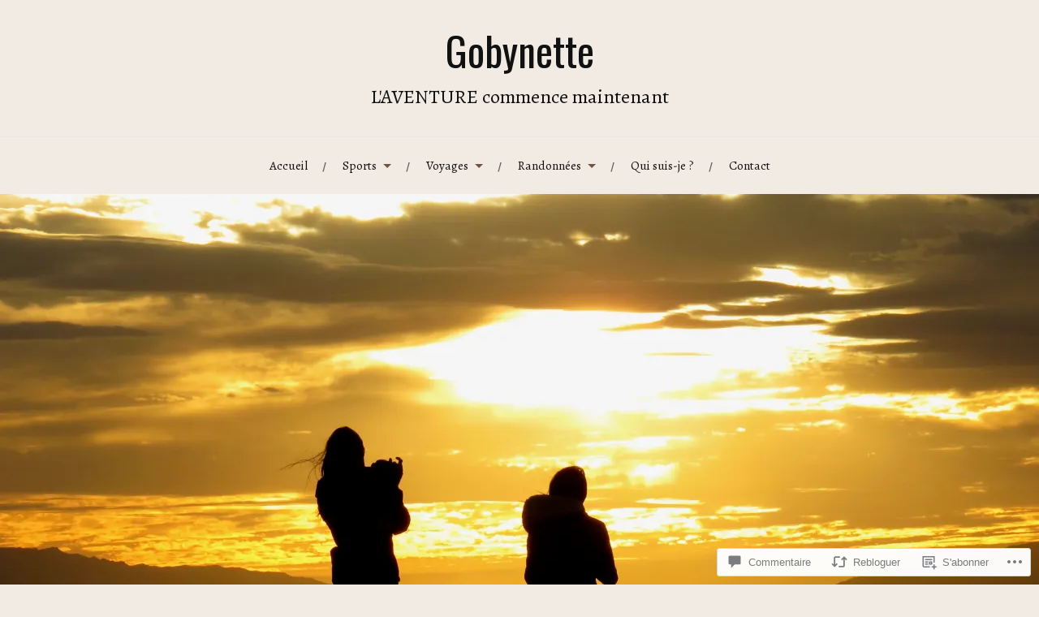

--- FILE ---
content_type: text/html; charset=UTF-8
request_url: https://gobynette.com/2018/10/14/ironwomen-partie-2/
body_size: 57433
content:
<!DOCTYPE html>
<html lang="fr-FR">
<head>
<meta charset="UTF-8">
<meta name="viewport" content="width=device-width, initial-scale=1">
<link rel="profile" href="http://gmpg.org/xfn/11">
<link rel="pingback" href="https://gobynette.com/xmlrpc.php">

<title>IronWomen ? : Partie 2 : Nos inspirateurs &#8211; Gobynette</title>
<script type="text/javascript">
  WebFontConfig = {"google":{"families":["Oswald:r:latin,latin-ext","Alegreya:r,i,b,bi:latin,latin-ext"]},"api_url":"https:\/\/fonts-api.wp.com\/css"};
  (function() {
    var wf = document.createElement('script');
    wf.src = '/wp-content/plugins/custom-fonts/js/webfont.js';
    wf.type = 'text/javascript';
    wf.async = 'true';
    var s = document.getElementsByTagName('script')[0];
    s.parentNode.insertBefore(wf, s);
	})();
</script><style id="jetpack-custom-fonts-css">.wf-active body{font-family:"Alegreya",serif}.wf-active code, .wf-active kbd, .wf-active pre, .wf-active samp{font-family:"Alegreya",serif}.wf-active .main-navigation ul > li + li:before{font-family:"Alegreya",serif}.wf-active .entry-meta > span{font-family:"Alegreya",serif}.wf-active .page-links{font-family:"Alegreya",serif}.wf-active .tagcloud a, .wf-active .tags-links a{font-family:"Alegreya",serif}.wf-active .post-navigation span{font-family:"Alegreya",serif}.wf-active .entry-content{font-family:"Alegreya",serif}.wf-active .entry-content .more-link{font-family:"Alegreya",serif}.wf-active .entry-content blockquote cite{font-family:"Alegreya",serif}.wf-active code, .wf-active kbd, .wf-active pre{font-family:"Alegreya",serif}.wf-active .gallery-caption, .wf-active .wp-caption-text{font-family:"Alegreya",serif}.wf-active .entry-content fieldset legend{font-family:"Alegreya",serif}.wf-active .entry-content label{font-family:"Alegreya",serif}.wf-active .entry-content input, .wf-active .entry-content textarea{font-family:"Alegreya",serif}.wf-active .comments-title span a{font-family:"Alegreya",serif}.wf-active .comment-metadata, .wf-active .comment-reply-link{font-family:"Alegreya",serif}.wf-active .comment-navigation a{font-family:"Alegreya",serif}.wf-active .comment-respond form label{font-family:"Alegreya",serif}.wf-active .comment-respond input[type="text"], .wf-active .comment-respond textarea{font-family:"Alegreya",serif}.wf-active .comment-respond input[type="submit"]{font-family:"Alegreya",serif}.wf-active .comment-list #cancel-comment-reply-link{font-family:"Alegreya",serif}.wf-active .search-field{font-family:"Alegreya",serif}.wf-active .posts-navigation span{font-family:"Alegreya",serif}.wf-active #infinite-handle span{font-family:"Alegreya",serif}.wf-active .widget{font-family:"Alegreya",serif}.wf-active .widget_authors a strong, .wf-active .widget_recent_comments .comment-author-link, .wf-active .widget_recent_comments .comment-author-link a{font-family:"Alegreya",serif}.wf-active .widget .search-field{font-family:"Alegreya",serif}.wf-active .widget_recent_entries a, .wf-active .widget_recent_entries a:focus, .wf-active .widget_recent_entries a:hover, .wf-active .widget_recent_entries a:visited{font-family:"Alegreya",serif}.wf-active .widget_rss li a{font-family:"Alegreya",serif}.wf-active .site-info{font-family:"Alegreya",serif}@media screen and (max-width: 1000px){.wf-active .mobile-search .search-field{font-family:"Alegreya",serif}}.wf-active h1, .wf-active h2, .wf-active h3, .wf-active h4, .wf-active h5, .wf-active h6{font-family:"Oswald",sans-serif;font-style:normal;font-weight:400}.wf-active .site-title{font-size:2.925em;font-weight:400;font-style:normal}.wf-active .site-description{font-size:1.43em;font-style:normal;font-weight:400}.wf-active .entry-title{font-size:3.38em;font-weight:400;font-style:normal}.wf-active .post-navigation h4{font-size:1.3em;font-weight:400;font-style:normal}.wf-active .entry-content h1, .wf-active .entry-content h2, .wf-active .entry-content h3, .wf-active .entry-content h4, .wf-active .entry-content h5{font-weight:400;font-style:normal}.wf-active .entry-content h6{font-weight:400;font-style:normal}.wf-active .entry-content h1{font-size:2.6em;font-style:normal;font-weight:400}.wf-active .entry-content h2{font-size:2.275em;font-style:normal;font-weight:400}.wf-active .entry-content h3{font-size:1.95em;font-style:normal;font-weight:400}.wf-active .entry-content h4{font-size:1.625em;font-style:normal;font-weight:400}.wf-active .entry-content h5{font-size:1.43em;font-style:normal;font-weight:400}.wf-active .entry-content h6{font-family:"Oswald",sans-serif;font-size:16.9px;font-weight:400;font-style:normal}.wf-active .entry-content th{font-weight:400;font-style:normal}.wf-active .comment-reply-title, .wf-active .comments-title{font-size:2.6em;font-weight:400;font-style:normal}.wf-active .page-title{font-family:"Oswald",sans-serif;font-size:0.975em;font-weight:400;font-style:normal}.wf-active .widget-title{font-family:"Oswald",sans-serif;font-size:1.014em;font-weight:400;font-style:normal}@media screen and (max-width: 600px){.wf-active .site-title{font-size:1.95em;font-style:normal;font-weight:400}}@media screen and (max-width: 600px){.wf-active .entry-title{font-size:2.925em;font-style:normal;font-weight:400}}@media screen and (max-width: 500px){.wf-active .comment-reply-title, .wf-active .comments-title{font-size:1.95em;font-style:normal;font-weight:400}}@media screen and (max-width: 500px){.wf-active .entry-title{font-size:2.275em;font-style:normal;font-weight:400}}@media screen and (max-width: 500px){.wf-active .entry-content h1{font-size:1.95em;font-style:normal;font-weight:400}}@media screen and (max-width: 500px){.wf-active .entry-content h2{font-size:1.82em;font-style:normal;font-weight:400}}@media screen and (max-width: 500px){.wf-active .entry-content h3{font-size:1.69em;font-style:normal;font-weight:400}}@media screen and (max-width: 500px){.wf-active .entry-content h4{font-size:1.56em;font-style:normal;font-weight:400}}@media screen and (max-width: 500px){.wf-active .entry-content h5{font-size:1.43em;font-style:normal;font-weight:400}}@media screen and (max-width: 440px){.wf-active .comment-reply-title, .wf-active .comments-title{font-size:1.69em;font-style:normal;font-weight:400}}@media screen and (max-width: 440px){.wf-active .entry-title{font-size:1.95em;font-style:normal;font-weight:400}}</style>
<meta name='robots' content='max-image-preview:large' />

<!-- Async WordPress.com Remote Login -->
<script id="wpcom_remote_login_js">
var wpcom_remote_login_extra_auth = '';
function wpcom_remote_login_remove_dom_node_id( element_id ) {
	var dom_node = document.getElementById( element_id );
	if ( dom_node ) { dom_node.parentNode.removeChild( dom_node ); }
}
function wpcom_remote_login_remove_dom_node_classes( class_name ) {
	var dom_nodes = document.querySelectorAll( '.' + class_name );
	for ( var i = 0; i < dom_nodes.length; i++ ) {
		dom_nodes[ i ].parentNode.removeChild( dom_nodes[ i ] );
	}
}
function wpcom_remote_login_final_cleanup() {
	wpcom_remote_login_remove_dom_node_classes( "wpcom_remote_login_msg" );
	wpcom_remote_login_remove_dom_node_id( "wpcom_remote_login_key" );
	wpcom_remote_login_remove_dom_node_id( "wpcom_remote_login_validate" );
	wpcom_remote_login_remove_dom_node_id( "wpcom_remote_login_js" );
	wpcom_remote_login_remove_dom_node_id( "wpcom_request_access_iframe" );
	wpcom_remote_login_remove_dom_node_id( "wpcom_request_access_styles" );
}

// Watch for messages back from the remote login
window.addEventListener( "message", function( e ) {
	if ( e.origin === "https://r-login.wordpress.com" ) {
		var data = {};
		try {
			data = JSON.parse( e.data );
		} catch( e ) {
			wpcom_remote_login_final_cleanup();
			return;
		}

		if ( data.msg === 'LOGIN' ) {
			// Clean up the login check iframe
			wpcom_remote_login_remove_dom_node_id( "wpcom_remote_login_key" );

			var id_regex = new RegExp( /^[0-9]+$/ );
			var token_regex = new RegExp( /^.*|.*|.*$/ );
			if (
				token_regex.test( data.token )
				&& id_regex.test( data.wpcomid )
			) {
				// We have everything we need to ask for a login
				var script = document.createElement( "script" );
				script.setAttribute( "id", "wpcom_remote_login_validate" );
				script.src = '/remote-login.php?wpcom_remote_login=validate'
					+ '&wpcomid=' + data.wpcomid
					+ '&token=' + encodeURIComponent( data.token )
					+ '&host=' + window.location.protocol
					+ '//' + window.location.hostname
					+ '&postid=668'
					+ '&is_singular=1';
				document.body.appendChild( script );
			}

			return;
		}

		// Safari ITP, not logged in, so redirect
		if ( data.msg === 'LOGIN-REDIRECT' ) {
			window.location = 'https://wordpress.com/log-in?redirect_to=' + window.location.href;
			return;
		}

		// Safari ITP, storage access failed, remove the request
		if ( data.msg === 'LOGIN-REMOVE' ) {
			var css_zap = 'html { -webkit-transition: margin-top 1s; transition: margin-top 1s; } /* 9001 */ html { margin-top: 0 !important; } * html body { margin-top: 0 !important; } @media screen and ( max-width: 782px ) { html { margin-top: 0 !important; } * html body { margin-top: 0 !important; } }';
			var style_zap = document.createElement( 'style' );
			style_zap.type = 'text/css';
			style_zap.appendChild( document.createTextNode( css_zap ) );
			document.body.appendChild( style_zap );

			var e = document.getElementById( 'wpcom_request_access_iframe' );
			e.parentNode.removeChild( e );

			document.cookie = 'wordpress_com_login_access=denied; path=/; max-age=31536000';

			return;
		}

		// Safari ITP
		if ( data.msg === 'REQUEST_ACCESS' ) {
			console.log( 'request access: safari' );

			// Check ITP iframe enable/disable knob
			if ( wpcom_remote_login_extra_auth !== 'safari_itp_iframe' ) {
				return;
			}

			// If we are in a "private window" there is no ITP.
			var private_window = false;
			try {
				var opendb = window.openDatabase( null, null, null, null );
			} catch( e ) {
				private_window = true;
			}

			if ( private_window ) {
				console.log( 'private window' );
				return;
			}

			var iframe = document.createElement( 'iframe' );
			iframe.id = 'wpcom_request_access_iframe';
			iframe.setAttribute( 'scrolling', 'no' );
			iframe.setAttribute( 'sandbox', 'allow-storage-access-by-user-activation allow-scripts allow-same-origin allow-top-navigation-by-user-activation' );
			iframe.src = 'https://r-login.wordpress.com/remote-login.php?wpcom_remote_login=request_access&origin=' + encodeURIComponent( data.origin ) + '&wpcomid=' + encodeURIComponent( data.wpcomid );

			var css = 'html { -webkit-transition: margin-top 1s; transition: margin-top 1s; } /* 9001 */ html { margin-top: 46px !important; } * html body { margin-top: 46px !important; } @media screen and ( max-width: 660px ) { html { margin-top: 71px !important; } * html body { margin-top: 71px !important; } #wpcom_request_access_iframe { display: block; height: 71px !important; } } #wpcom_request_access_iframe { border: 0px; height: 46px; position: fixed; top: 0; left: 0; width: 100%; min-width: 100%; z-index: 99999; background: #23282d; } ';

			var style = document.createElement( 'style' );
			style.type = 'text/css';
			style.id = 'wpcom_request_access_styles';
			style.appendChild( document.createTextNode( css ) );
			document.body.appendChild( style );

			document.body.appendChild( iframe );
		}

		if ( data.msg === 'DONE' ) {
			wpcom_remote_login_final_cleanup();
		}
	}
}, false );

// Inject the remote login iframe after the page has had a chance to load
// more critical resources
window.addEventListener( "DOMContentLoaded", function( e ) {
	var iframe = document.createElement( "iframe" );
	iframe.style.display = "none";
	iframe.setAttribute( "scrolling", "no" );
	iframe.setAttribute( "id", "wpcom_remote_login_key" );
	iframe.src = "https://r-login.wordpress.com/remote-login.php"
		+ "?wpcom_remote_login=key"
		+ "&origin=aHR0cHM6Ly9nb2J5bmV0dGUuY29t"
		+ "&wpcomid=144780296"
		+ "&time=" + Math.floor( Date.now() / 1000 );
	document.body.appendChild( iframe );
}, false );
</script>
<link rel='dns-prefetch' href='//s0.wp.com' />
<link rel='dns-prefetch' href='//widgets.wp.com' />
<link rel='dns-prefetch' href='//wordpress.com' />
<link rel='dns-prefetch' href='//fonts-api.wp.com' />
<link rel="alternate" type="application/rss+xml" title="Gobynette &raquo; Flux" href="https://gobynette.com/feed/" />
<link rel="alternate" type="application/rss+xml" title="Gobynette &raquo; Flux des commentaires" href="https://gobynette.com/comments/feed/" />
<link rel="alternate" type="application/rss+xml" title="Gobynette &raquo; IronWomen ? : Partie 2 : Nos&nbsp;inspirateurs Flux des commentaires" href="https://gobynette.com/2018/10/14/ironwomen-partie-2/feed/" />
	<script type="text/javascript">
		/* <![CDATA[ */
		function addLoadEvent(func) {
			var oldonload = window.onload;
			if (typeof window.onload != 'function') {
				window.onload = func;
			} else {
				window.onload = function () {
					oldonload();
					func();
				}
			}
		}
		/* ]]> */
	</script>
	<link crossorigin='anonymous' rel='stylesheet' id='all-css-0-1' href='/_static/??-eJxtzEkKgDAQRNELGZs4EDfiWUJsxMzYHby+RARB3BQ8KD6cWZgUGSNDKCL7su2RwCJnbdxjCCnVWYtHggO9ZlxFTsQftYaogf+k3x2+4Vv1voRZqrHvpkHJwV5glDTa&cssminify=yes' type='text/css' media='all' />
<style id='wp-emoji-styles-inline-css'>

	img.wp-smiley, img.emoji {
		display: inline !important;
		border: none !important;
		box-shadow: none !important;
		height: 1em !important;
		width: 1em !important;
		margin: 0 0.07em !important;
		vertical-align: -0.1em !important;
		background: none !important;
		padding: 0 !important;
	}
/*# sourceURL=wp-emoji-styles-inline-css */
</style>
<link crossorigin='anonymous' rel='stylesheet' id='all-css-2-1' href='/wp-content/plugins/gutenberg-core/v22.4.0/build/styles/block-library/style.min.css?m=1768935615i&cssminify=yes' type='text/css' media='all' />
<style id='wp-block-library-inline-css'>
.has-text-align-justify {
	text-align:justify;
}
.has-text-align-justify{text-align:justify;}

/*# sourceURL=wp-block-library-inline-css */
</style><style id='wp-block-paragraph-inline-css'>
.is-small-text{font-size:.875em}.is-regular-text{font-size:1em}.is-large-text{font-size:2.25em}.is-larger-text{font-size:3em}.has-drop-cap:not(:focus):first-letter{float:left;font-size:8.4em;font-style:normal;font-weight:100;line-height:.68;margin:.05em .1em 0 0;text-transform:uppercase}body.rtl .has-drop-cap:not(:focus):first-letter{float:none;margin-left:.1em}p.has-drop-cap.has-background{overflow:hidden}:root :where(p.has-background){padding:1.25em 2.375em}:where(p.has-text-color:not(.has-link-color)) a{color:inherit}p.has-text-align-left[style*="writing-mode:vertical-lr"],p.has-text-align-right[style*="writing-mode:vertical-rl"]{rotate:180deg}
/*# sourceURL=https://s0.wp.com/wp-content/plugins/gutenberg-core/v22.4.0/build/styles/block-library/paragraph/style.min.css */
</style>
<style id='global-styles-inline-css'>
:root{--wp--preset--aspect-ratio--square: 1;--wp--preset--aspect-ratio--4-3: 4/3;--wp--preset--aspect-ratio--3-4: 3/4;--wp--preset--aspect-ratio--3-2: 3/2;--wp--preset--aspect-ratio--2-3: 2/3;--wp--preset--aspect-ratio--16-9: 16/9;--wp--preset--aspect-ratio--9-16: 9/16;--wp--preset--color--black: #000000;--wp--preset--color--cyan-bluish-gray: #abb8c3;--wp--preset--color--white: #ffffff;--wp--preset--color--pale-pink: #f78da7;--wp--preset--color--vivid-red: #cf2e2e;--wp--preset--color--luminous-vivid-orange: #ff6900;--wp--preset--color--luminous-vivid-amber: #fcb900;--wp--preset--color--light-green-cyan: #7bdcb5;--wp--preset--color--vivid-green-cyan: #00d084;--wp--preset--color--pale-cyan-blue: #8ed1fc;--wp--preset--color--vivid-cyan-blue: #0693e3;--wp--preset--color--vivid-purple: #9b51e0;--wp--preset--gradient--vivid-cyan-blue-to-vivid-purple: linear-gradient(135deg,rgb(6,147,227) 0%,rgb(155,81,224) 100%);--wp--preset--gradient--light-green-cyan-to-vivid-green-cyan: linear-gradient(135deg,rgb(122,220,180) 0%,rgb(0,208,130) 100%);--wp--preset--gradient--luminous-vivid-amber-to-luminous-vivid-orange: linear-gradient(135deg,rgb(252,185,0) 0%,rgb(255,105,0) 100%);--wp--preset--gradient--luminous-vivid-orange-to-vivid-red: linear-gradient(135deg,rgb(255,105,0) 0%,rgb(207,46,46) 100%);--wp--preset--gradient--very-light-gray-to-cyan-bluish-gray: linear-gradient(135deg,rgb(238,238,238) 0%,rgb(169,184,195) 100%);--wp--preset--gradient--cool-to-warm-spectrum: linear-gradient(135deg,rgb(74,234,220) 0%,rgb(151,120,209) 20%,rgb(207,42,186) 40%,rgb(238,44,130) 60%,rgb(251,105,98) 80%,rgb(254,248,76) 100%);--wp--preset--gradient--blush-light-purple: linear-gradient(135deg,rgb(255,206,236) 0%,rgb(152,150,240) 100%);--wp--preset--gradient--blush-bordeaux: linear-gradient(135deg,rgb(254,205,165) 0%,rgb(254,45,45) 50%,rgb(107,0,62) 100%);--wp--preset--gradient--luminous-dusk: linear-gradient(135deg,rgb(255,203,112) 0%,rgb(199,81,192) 50%,rgb(65,88,208) 100%);--wp--preset--gradient--pale-ocean: linear-gradient(135deg,rgb(255,245,203) 0%,rgb(182,227,212) 50%,rgb(51,167,181) 100%);--wp--preset--gradient--electric-grass: linear-gradient(135deg,rgb(202,248,128) 0%,rgb(113,206,126) 100%);--wp--preset--gradient--midnight: linear-gradient(135deg,rgb(2,3,129) 0%,rgb(40,116,252) 100%);--wp--preset--font-size--small: 13px;--wp--preset--font-size--medium: 20px;--wp--preset--font-size--large: 36px;--wp--preset--font-size--x-large: 42px;--wp--preset--font-family--albert-sans: 'Albert Sans', sans-serif;--wp--preset--font-family--alegreya: Alegreya, serif;--wp--preset--font-family--arvo: Arvo, serif;--wp--preset--font-family--bodoni-moda: 'Bodoni Moda', serif;--wp--preset--font-family--bricolage-grotesque: 'Bricolage Grotesque', sans-serif;--wp--preset--font-family--cabin: Cabin, sans-serif;--wp--preset--font-family--chivo: Chivo, sans-serif;--wp--preset--font-family--commissioner: Commissioner, sans-serif;--wp--preset--font-family--cormorant: Cormorant, serif;--wp--preset--font-family--courier-prime: 'Courier Prime', monospace;--wp--preset--font-family--crimson-pro: 'Crimson Pro', serif;--wp--preset--font-family--dm-mono: 'DM Mono', monospace;--wp--preset--font-family--dm-sans: 'DM Sans', sans-serif;--wp--preset--font-family--dm-serif-display: 'DM Serif Display', serif;--wp--preset--font-family--domine: Domine, serif;--wp--preset--font-family--eb-garamond: 'EB Garamond', serif;--wp--preset--font-family--epilogue: Epilogue, sans-serif;--wp--preset--font-family--fahkwang: Fahkwang, sans-serif;--wp--preset--font-family--figtree: Figtree, sans-serif;--wp--preset--font-family--fira-sans: 'Fira Sans', sans-serif;--wp--preset--font-family--fjalla-one: 'Fjalla One', sans-serif;--wp--preset--font-family--fraunces: Fraunces, serif;--wp--preset--font-family--gabarito: Gabarito, system-ui;--wp--preset--font-family--ibm-plex-mono: 'IBM Plex Mono', monospace;--wp--preset--font-family--ibm-plex-sans: 'IBM Plex Sans', sans-serif;--wp--preset--font-family--ibarra-real-nova: 'Ibarra Real Nova', serif;--wp--preset--font-family--instrument-serif: 'Instrument Serif', serif;--wp--preset--font-family--inter: Inter, sans-serif;--wp--preset--font-family--josefin-sans: 'Josefin Sans', sans-serif;--wp--preset--font-family--jost: Jost, sans-serif;--wp--preset--font-family--libre-baskerville: 'Libre Baskerville', serif;--wp--preset--font-family--libre-franklin: 'Libre Franklin', sans-serif;--wp--preset--font-family--literata: Literata, serif;--wp--preset--font-family--lora: Lora, serif;--wp--preset--font-family--merriweather: Merriweather, serif;--wp--preset--font-family--montserrat: Montserrat, sans-serif;--wp--preset--font-family--newsreader: Newsreader, serif;--wp--preset--font-family--noto-sans-mono: 'Noto Sans Mono', sans-serif;--wp--preset--font-family--nunito: Nunito, sans-serif;--wp--preset--font-family--open-sans: 'Open Sans', sans-serif;--wp--preset--font-family--overpass: Overpass, sans-serif;--wp--preset--font-family--pt-serif: 'PT Serif', serif;--wp--preset--font-family--petrona: Petrona, serif;--wp--preset--font-family--piazzolla: Piazzolla, serif;--wp--preset--font-family--playfair-display: 'Playfair Display', serif;--wp--preset--font-family--plus-jakarta-sans: 'Plus Jakarta Sans', sans-serif;--wp--preset--font-family--poppins: Poppins, sans-serif;--wp--preset--font-family--raleway: Raleway, sans-serif;--wp--preset--font-family--roboto: Roboto, sans-serif;--wp--preset--font-family--roboto-slab: 'Roboto Slab', serif;--wp--preset--font-family--rubik: Rubik, sans-serif;--wp--preset--font-family--rufina: Rufina, serif;--wp--preset--font-family--sora: Sora, sans-serif;--wp--preset--font-family--source-sans-3: 'Source Sans 3', sans-serif;--wp--preset--font-family--source-serif-4: 'Source Serif 4', serif;--wp--preset--font-family--space-mono: 'Space Mono', monospace;--wp--preset--font-family--syne: Syne, sans-serif;--wp--preset--font-family--texturina: Texturina, serif;--wp--preset--font-family--urbanist: Urbanist, sans-serif;--wp--preset--font-family--work-sans: 'Work Sans', sans-serif;--wp--preset--spacing--20: 0.44rem;--wp--preset--spacing--30: 0.67rem;--wp--preset--spacing--40: 1rem;--wp--preset--spacing--50: 1.5rem;--wp--preset--spacing--60: 2.25rem;--wp--preset--spacing--70: 3.38rem;--wp--preset--spacing--80: 5.06rem;--wp--preset--shadow--natural: 6px 6px 9px rgba(0, 0, 0, 0.2);--wp--preset--shadow--deep: 12px 12px 50px rgba(0, 0, 0, 0.4);--wp--preset--shadow--sharp: 6px 6px 0px rgba(0, 0, 0, 0.2);--wp--preset--shadow--outlined: 6px 6px 0px -3px rgb(255, 255, 255), 6px 6px rgb(0, 0, 0);--wp--preset--shadow--crisp: 6px 6px 0px rgb(0, 0, 0);}:where(body) { margin: 0; }:where(.is-layout-flex){gap: 0.5em;}:where(.is-layout-grid){gap: 0.5em;}body .is-layout-flex{display: flex;}.is-layout-flex{flex-wrap: wrap;align-items: center;}.is-layout-flex > :is(*, div){margin: 0;}body .is-layout-grid{display: grid;}.is-layout-grid > :is(*, div){margin: 0;}body{padding-top: 0px;padding-right: 0px;padding-bottom: 0px;padding-left: 0px;}:root :where(.wp-element-button, .wp-block-button__link){background-color: #32373c;border-width: 0;color: #fff;font-family: inherit;font-size: inherit;font-style: inherit;font-weight: inherit;letter-spacing: inherit;line-height: inherit;padding-top: calc(0.667em + 2px);padding-right: calc(1.333em + 2px);padding-bottom: calc(0.667em + 2px);padding-left: calc(1.333em + 2px);text-decoration: none;text-transform: inherit;}.has-black-color{color: var(--wp--preset--color--black) !important;}.has-cyan-bluish-gray-color{color: var(--wp--preset--color--cyan-bluish-gray) !important;}.has-white-color{color: var(--wp--preset--color--white) !important;}.has-pale-pink-color{color: var(--wp--preset--color--pale-pink) !important;}.has-vivid-red-color{color: var(--wp--preset--color--vivid-red) !important;}.has-luminous-vivid-orange-color{color: var(--wp--preset--color--luminous-vivid-orange) !important;}.has-luminous-vivid-amber-color{color: var(--wp--preset--color--luminous-vivid-amber) !important;}.has-light-green-cyan-color{color: var(--wp--preset--color--light-green-cyan) !important;}.has-vivid-green-cyan-color{color: var(--wp--preset--color--vivid-green-cyan) !important;}.has-pale-cyan-blue-color{color: var(--wp--preset--color--pale-cyan-blue) !important;}.has-vivid-cyan-blue-color{color: var(--wp--preset--color--vivid-cyan-blue) !important;}.has-vivid-purple-color{color: var(--wp--preset--color--vivid-purple) !important;}.has-black-background-color{background-color: var(--wp--preset--color--black) !important;}.has-cyan-bluish-gray-background-color{background-color: var(--wp--preset--color--cyan-bluish-gray) !important;}.has-white-background-color{background-color: var(--wp--preset--color--white) !important;}.has-pale-pink-background-color{background-color: var(--wp--preset--color--pale-pink) !important;}.has-vivid-red-background-color{background-color: var(--wp--preset--color--vivid-red) !important;}.has-luminous-vivid-orange-background-color{background-color: var(--wp--preset--color--luminous-vivid-orange) !important;}.has-luminous-vivid-amber-background-color{background-color: var(--wp--preset--color--luminous-vivid-amber) !important;}.has-light-green-cyan-background-color{background-color: var(--wp--preset--color--light-green-cyan) !important;}.has-vivid-green-cyan-background-color{background-color: var(--wp--preset--color--vivid-green-cyan) !important;}.has-pale-cyan-blue-background-color{background-color: var(--wp--preset--color--pale-cyan-blue) !important;}.has-vivid-cyan-blue-background-color{background-color: var(--wp--preset--color--vivid-cyan-blue) !important;}.has-vivid-purple-background-color{background-color: var(--wp--preset--color--vivid-purple) !important;}.has-black-border-color{border-color: var(--wp--preset--color--black) !important;}.has-cyan-bluish-gray-border-color{border-color: var(--wp--preset--color--cyan-bluish-gray) !important;}.has-white-border-color{border-color: var(--wp--preset--color--white) !important;}.has-pale-pink-border-color{border-color: var(--wp--preset--color--pale-pink) !important;}.has-vivid-red-border-color{border-color: var(--wp--preset--color--vivid-red) !important;}.has-luminous-vivid-orange-border-color{border-color: var(--wp--preset--color--luminous-vivid-orange) !important;}.has-luminous-vivid-amber-border-color{border-color: var(--wp--preset--color--luminous-vivid-amber) !important;}.has-light-green-cyan-border-color{border-color: var(--wp--preset--color--light-green-cyan) !important;}.has-vivid-green-cyan-border-color{border-color: var(--wp--preset--color--vivid-green-cyan) !important;}.has-pale-cyan-blue-border-color{border-color: var(--wp--preset--color--pale-cyan-blue) !important;}.has-vivid-cyan-blue-border-color{border-color: var(--wp--preset--color--vivid-cyan-blue) !important;}.has-vivid-purple-border-color{border-color: var(--wp--preset--color--vivid-purple) !important;}.has-vivid-cyan-blue-to-vivid-purple-gradient-background{background: var(--wp--preset--gradient--vivid-cyan-blue-to-vivid-purple) !important;}.has-light-green-cyan-to-vivid-green-cyan-gradient-background{background: var(--wp--preset--gradient--light-green-cyan-to-vivid-green-cyan) !important;}.has-luminous-vivid-amber-to-luminous-vivid-orange-gradient-background{background: var(--wp--preset--gradient--luminous-vivid-amber-to-luminous-vivid-orange) !important;}.has-luminous-vivid-orange-to-vivid-red-gradient-background{background: var(--wp--preset--gradient--luminous-vivid-orange-to-vivid-red) !important;}.has-very-light-gray-to-cyan-bluish-gray-gradient-background{background: var(--wp--preset--gradient--very-light-gray-to-cyan-bluish-gray) !important;}.has-cool-to-warm-spectrum-gradient-background{background: var(--wp--preset--gradient--cool-to-warm-spectrum) !important;}.has-blush-light-purple-gradient-background{background: var(--wp--preset--gradient--blush-light-purple) !important;}.has-blush-bordeaux-gradient-background{background: var(--wp--preset--gradient--blush-bordeaux) !important;}.has-luminous-dusk-gradient-background{background: var(--wp--preset--gradient--luminous-dusk) !important;}.has-pale-ocean-gradient-background{background: var(--wp--preset--gradient--pale-ocean) !important;}.has-electric-grass-gradient-background{background: var(--wp--preset--gradient--electric-grass) !important;}.has-midnight-gradient-background{background: var(--wp--preset--gradient--midnight) !important;}.has-small-font-size{font-size: var(--wp--preset--font-size--small) !important;}.has-medium-font-size{font-size: var(--wp--preset--font-size--medium) !important;}.has-large-font-size{font-size: var(--wp--preset--font-size--large) !important;}.has-x-large-font-size{font-size: var(--wp--preset--font-size--x-large) !important;}.has-albert-sans-font-family{font-family: var(--wp--preset--font-family--albert-sans) !important;}.has-alegreya-font-family{font-family: var(--wp--preset--font-family--alegreya) !important;}.has-arvo-font-family{font-family: var(--wp--preset--font-family--arvo) !important;}.has-bodoni-moda-font-family{font-family: var(--wp--preset--font-family--bodoni-moda) !important;}.has-bricolage-grotesque-font-family{font-family: var(--wp--preset--font-family--bricolage-grotesque) !important;}.has-cabin-font-family{font-family: var(--wp--preset--font-family--cabin) !important;}.has-chivo-font-family{font-family: var(--wp--preset--font-family--chivo) !important;}.has-commissioner-font-family{font-family: var(--wp--preset--font-family--commissioner) !important;}.has-cormorant-font-family{font-family: var(--wp--preset--font-family--cormorant) !important;}.has-courier-prime-font-family{font-family: var(--wp--preset--font-family--courier-prime) !important;}.has-crimson-pro-font-family{font-family: var(--wp--preset--font-family--crimson-pro) !important;}.has-dm-mono-font-family{font-family: var(--wp--preset--font-family--dm-mono) !important;}.has-dm-sans-font-family{font-family: var(--wp--preset--font-family--dm-sans) !important;}.has-dm-serif-display-font-family{font-family: var(--wp--preset--font-family--dm-serif-display) !important;}.has-domine-font-family{font-family: var(--wp--preset--font-family--domine) !important;}.has-eb-garamond-font-family{font-family: var(--wp--preset--font-family--eb-garamond) !important;}.has-epilogue-font-family{font-family: var(--wp--preset--font-family--epilogue) !important;}.has-fahkwang-font-family{font-family: var(--wp--preset--font-family--fahkwang) !important;}.has-figtree-font-family{font-family: var(--wp--preset--font-family--figtree) !important;}.has-fira-sans-font-family{font-family: var(--wp--preset--font-family--fira-sans) !important;}.has-fjalla-one-font-family{font-family: var(--wp--preset--font-family--fjalla-one) !important;}.has-fraunces-font-family{font-family: var(--wp--preset--font-family--fraunces) !important;}.has-gabarito-font-family{font-family: var(--wp--preset--font-family--gabarito) !important;}.has-ibm-plex-mono-font-family{font-family: var(--wp--preset--font-family--ibm-plex-mono) !important;}.has-ibm-plex-sans-font-family{font-family: var(--wp--preset--font-family--ibm-plex-sans) !important;}.has-ibarra-real-nova-font-family{font-family: var(--wp--preset--font-family--ibarra-real-nova) !important;}.has-instrument-serif-font-family{font-family: var(--wp--preset--font-family--instrument-serif) !important;}.has-inter-font-family{font-family: var(--wp--preset--font-family--inter) !important;}.has-josefin-sans-font-family{font-family: var(--wp--preset--font-family--josefin-sans) !important;}.has-jost-font-family{font-family: var(--wp--preset--font-family--jost) !important;}.has-libre-baskerville-font-family{font-family: var(--wp--preset--font-family--libre-baskerville) !important;}.has-libre-franklin-font-family{font-family: var(--wp--preset--font-family--libre-franklin) !important;}.has-literata-font-family{font-family: var(--wp--preset--font-family--literata) !important;}.has-lora-font-family{font-family: var(--wp--preset--font-family--lora) !important;}.has-merriweather-font-family{font-family: var(--wp--preset--font-family--merriweather) !important;}.has-montserrat-font-family{font-family: var(--wp--preset--font-family--montserrat) !important;}.has-newsreader-font-family{font-family: var(--wp--preset--font-family--newsreader) !important;}.has-noto-sans-mono-font-family{font-family: var(--wp--preset--font-family--noto-sans-mono) !important;}.has-nunito-font-family{font-family: var(--wp--preset--font-family--nunito) !important;}.has-open-sans-font-family{font-family: var(--wp--preset--font-family--open-sans) !important;}.has-overpass-font-family{font-family: var(--wp--preset--font-family--overpass) !important;}.has-pt-serif-font-family{font-family: var(--wp--preset--font-family--pt-serif) !important;}.has-petrona-font-family{font-family: var(--wp--preset--font-family--petrona) !important;}.has-piazzolla-font-family{font-family: var(--wp--preset--font-family--piazzolla) !important;}.has-playfair-display-font-family{font-family: var(--wp--preset--font-family--playfair-display) !important;}.has-plus-jakarta-sans-font-family{font-family: var(--wp--preset--font-family--plus-jakarta-sans) !important;}.has-poppins-font-family{font-family: var(--wp--preset--font-family--poppins) !important;}.has-raleway-font-family{font-family: var(--wp--preset--font-family--raleway) !important;}.has-roboto-font-family{font-family: var(--wp--preset--font-family--roboto) !important;}.has-roboto-slab-font-family{font-family: var(--wp--preset--font-family--roboto-slab) !important;}.has-rubik-font-family{font-family: var(--wp--preset--font-family--rubik) !important;}.has-rufina-font-family{font-family: var(--wp--preset--font-family--rufina) !important;}.has-sora-font-family{font-family: var(--wp--preset--font-family--sora) !important;}.has-source-sans-3-font-family{font-family: var(--wp--preset--font-family--source-sans-3) !important;}.has-source-serif-4-font-family{font-family: var(--wp--preset--font-family--source-serif-4) !important;}.has-space-mono-font-family{font-family: var(--wp--preset--font-family--space-mono) !important;}.has-syne-font-family{font-family: var(--wp--preset--font-family--syne) !important;}.has-texturina-font-family{font-family: var(--wp--preset--font-family--texturina) !important;}.has-urbanist-font-family{font-family: var(--wp--preset--font-family--urbanist) !important;}.has-work-sans-font-family{font-family: var(--wp--preset--font-family--work-sans) !important;}
/*# sourceURL=global-styles-inline-css */
</style>

<style id='classic-theme-styles-inline-css'>
.wp-block-button__link{background-color:#32373c;border-radius:9999px;box-shadow:none;color:#fff;font-size:1.125em;padding:calc(.667em + 2px) calc(1.333em + 2px);text-decoration:none}.wp-block-file__button{background:#32373c;color:#fff}.wp-block-accordion-heading{margin:0}.wp-block-accordion-heading__toggle{background-color:inherit!important;color:inherit!important}.wp-block-accordion-heading__toggle:not(:focus-visible){outline:none}.wp-block-accordion-heading__toggle:focus,.wp-block-accordion-heading__toggle:hover{background-color:inherit!important;border:none;box-shadow:none;color:inherit;padding:var(--wp--preset--spacing--20,1em) 0;text-decoration:none}.wp-block-accordion-heading__toggle:focus-visible{outline:auto;outline-offset:0}
/*# sourceURL=/wp-content/plugins/gutenberg-core/v22.4.0/build/styles/block-library/classic.min.css */
</style>
<link crossorigin='anonymous' rel='stylesheet' id='all-css-4-1' href='/_static/??-eJx9jskOwjAMRH+IYPblgPgUlMWClDqJYqf9fVxVXABxseSZefbAWIzPSTAJUDOlb/eYGHyuqDoVK6AJwhAt9kgaW3rmBfzGxqKMca5UZDY6KTYy8lCQ/3EdSrH+aVSaT8wGUM7pbd4GTCFXsE0yWZHovzDg6sG12AcYsDp9reLUmT/3qcyVLuvj4bRd7fbnTfcCmvdj7g==&cssminify=yes' type='text/css' media='all' />
<link rel='stylesheet' id='verbum-gutenberg-css-css' href='https://widgets.wp.com/verbum-block-editor/block-editor.css?ver=1738686361' media='all' />
<link crossorigin='anonymous' rel='stylesheet' id='all-css-6-1' href='/_static/??/wp-content/mu-plugins/comment-likes/css/comment-likes.css,/i/noticons/noticons.css,/wp-content/themes/pub/lovecraft/style.css?m=1758759644j&cssminify=yes' type='text/css' media='all' />
<link rel='stylesheet' id='lovecraft-fonts-css' href='https://fonts-api.wp.com/css?family=Playfair+Display%3A400%2C700%2C400italic%7CLato%3A400%2C400italic%2C700%2C700italic%2C900%2C900italic&#038;subset=latin%2Clatin-ext&#038;ver=6.9-RC2-61304' media='all' />
<link crossorigin='anonymous' rel='stylesheet' id='all-css-8-1' href='/_static/??-eJx9jsEKwjAQRH/IuFQr9SJ+iqTLNqYm2ZDdWvx7U/AQULzNg3nDwJoNclJKCnExOSzOJ4GZNFt8fBgic4KbTwiOEhVfDfkd9yiyg2ZU7xRJIC8jBH4SFjspbEuir0BmzcjxS2qeFBoDuxod1FaD/yRHbAKjVV9/t2CmYH3Z1Gu8dMPpeDj3Q9fPb9ImYnQ=&cssminify=yes' type='text/css' media='all' />
<link crossorigin='anonymous' rel='stylesheet' id='print-css-9-1' href='/wp-content/mu-plugins/global-print/global-print.css?m=1465851035i&cssminify=yes' type='text/css' media='print' />
<style id='jetpack-global-styles-frontend-style-inline-css'>
:root { --font-headings: unset; --font-base: unset; --font-headings-default: -apple-system,BlinkMacSystemFont,"Segoe UI",Roboto,Oxygen-Sans,Ubuntu,Cantarell,"Helvetica Neue",sans-serif; --font-base-default: -apple-system,BlinkMacSystemFont,"Segoe UI",Roboto,Oxygen-Sans,Ubuntu,Cantarell,"Helvetica Neue",sans-serif;}
/*# sourceURL=jetpack-global-styles-frontend-style-inline-css */
</style>
<link crossorigin='anonymous' rel='stylesheet' id='all-css-12-1' href='/_static/??-eJyNjcEKwjAQRH/IuFRT6kX8FNkmS5K6yQY3Qfx7bfEiXrwM82B4A49qnJRGpUHupnIPqSgs1Cq624chi6zhO5OCRryTR++fW00l7J3qDv43XVNxoOISsmEJol/wY2uR8vs3WggsM/I6uOTzMI3Hw8lOg11eUT1JKA==&cssminify=yes' type='text/css' media='all' />
<script type="text/javascript" id="jetpack_related-posts-js-extra">
/* <![CDATA[ */
var related_posts_js_options = {"post_heading":"h4"};
//# sourceURL=jetpack_related-posts-js-extra
/* ]]> */
</script>
<script type="text/javascript" id="wpcom-actionbar-placeholder-js-extra">
/* <![CDATA[ */
var actionbardata = {"siteID":"144780296","postID":"668","siteURL":"https://gobynette.com","xhrURL":"https://gobynette.com/wp-admin/admin-ajax.php","nonce":"dabdc66892","isLoggedIn":"","statusMessage":"","subsEmailDefault":"instantly","proxyScriptUrl":"https://s0.wp.com/wp-content/js/wpcom-proxy-request.js?m=1513050504i&amp;ver=20211021","shortlink":"https://wp.me/p9NtY4-aM","i18n":{"followedText":"Les nouvelles publications de ce site appara\u00eetront d\u00e9sormais dans votre \u003Ca href=\"https://wordpress.com/reader\"\u003ELecteur\u003C/a\u003E","foldBar":"R\u00e9duire cette barre","unfoldBar":"Agrandir cette barre","shortLinkCopied":"Lien court copi\u00e9 dans le presse-papier"}};
//# sourceURL=wpcom-actionbar-placeholder-js-extra
/* ]]> */
</script>
<script type="text/javascript" id="jetpack-mu-wpcom-settings-js-before">
/* <![CDATA[ */
var JETPACK_MU_WPCOM_SETTINGS = {"assetsUrl":"https://s0.wp.com/wp-content/mu-plugins/jetpack-mu-wpcom-plugin/moon/jetpack_vendor/automattic/jetpack-mu-wpcom/src/build/"};
//# sourceURL=jetpack-mu-wpcom-settings-js-before
/* ]]> */
</script>
<script crossorigin='anonymous' type='text/javascript'  src='/_static/??/wp-content/mu-plugins/jetpack-plugin/moon/_inc/build/related-posts/related-posts.min.js,/wp-content/js/rlt-proxy.js?m=1755006225j'></script>
<script type="text/javascript" id="rlt-proxy-js-after">
/* <![CDATA[ */
	rltInitialize( {"token":null,"iframeOrigins":["https:\/\/widgets.wp.com"]} );
//# sourceURL=rlt-proxy-js-after
/* ]]> */
</script>
<link rel="EditURI" type="application/rsd+xml" title="RSD" href="https://gobynette.wordpress.com/xmlrpc.php?rsd" />
<meta name="generator" content="WordPress.com" />
<link rel="canonical" href="https://gobynette.com/2018/10/14/ironwomen-partie-2/" />
<link rel='shortlink' href='https://wp.me/p9NtY4-aM' />
<link rel="alternate" type="application/json+oembed" href="https://public-api.wordpress.com/oembed/?format=json&amp;url=https%3A%2F%2Fgobynette.com%2F2018%2F10%2F14%2Fironwomen-partie-2%2F&amp;for=wpcom-auto-discovery" /><link rel="alternate" type="application/xml+oembed" href="https://public-api.wordpress.com/oembed/?format=xml&amp;url=https%3A%2F%2Fgobynette.com%2F2018%2F10%2F14%2Fironwomen-partie-2%2F&amp;for=wpcom-auto-discovery" />
<!-- Jetpack Open Graph Tags -->
<meta property="og:type" content="article" />
<meta property="og:title" content="IronWomen ? : Partie 2 : Nos inspirateurs" />
<meta property="og:url" content="https://gobynette.com/2018/10/14/ironwomen-partie-2/" />
<meta property="og:description" content="LE PODIUM DE NOS INSPIRATEURS Article co-écrit par Bleuette&amp;Gobynette Nous ne sommes pas toujours à 200 % ou au top de notre forme, il peut même nous arriver d’avoir un coup de mou. Certaines p…" />
<meta property="article:published_time" content="2018-10-14T11:46:45+00:00" />
<meta property="article:modified_time" content="2019-04-04T07:20:29+00:00" />
<meta property="og:site_name" content="Gobynette" />
<meta property="og:image" content="https://i0.wp.com/gobynette.com/wp-content/uploads/2018/09/img_2210.jpg?fit=1200%2C900&#038;ssl=1" />
<meta property="og:image:width" content="1200" />
<meta property="og:image:height" content="900" />
<meta property="og:image:alt" content="" />
<meta property="og:locale" content="fr_FR" />
<meta property="article:publisher" content="https://www.facebook.com/WordPresscom" />
<meta name="twitter:text:title" content="IronWomen ? : Partie 2 : Nos&nbsp;inspirateurs" />
<meta name="twitter:image" content="https://i0.wp.com/gobynette.com/wp-content/uploads/2018/09/img_2210.jpg?fit=1200%2C900&#038;ssl=1&#038;w=640" />
<meta name="twitter:card" content="summary_large_image" />

<!-- End Jetpack Open Graph Tags -->
<link rel="search" type="application/opensearchdescription+xml" href="https://gobynette.com/osd.xml" title="Gobynette" />
<link rel="search" type="application/opensearchdescription+xml" href="https://s1.wp.com/opensearch.xml" title="WordPress.com" />
<meta name="theme-color" content="#f1ebe3" />
<meta name="description" content="LE PODIUM DE NOS INSPIRATEURS Article co-écrit par Bleuette&amp;Gobynette Nous ne sommes pas toujours à 200 % ou au top de notre forme, il peut même nous arriver d’avoir un coup de mou. Certaines personnes qui nous inspirent au quotidien dans le sport nous redonne de l’énergie et la motivation qui nous faisait défaut ce jour&hellip;" />
<style type="text/css" id="custom-background-css">
body.custom-background { background-color: #f1ebe3; }
</style>
	<style type="text/css" id="custom-colors-css">.entry-content .page-links a:hover { color: #FFFFFF;}
.footer-widgets .tagcloud a:hover { color: #FFFFFF;}
.tags-links a:hover, .tagcloud a:hover { color: #FFFFFF;}
.sticky-post, .sticky-post .genericon { color: #FFFFFF;}
#infinite-handle span:hover { color: #FFFFFF;}
.main-navigation ul ul a, .main-navigation ul ul a:visited { color: #FFFFFF;}
.button:hover, button:hover, input[type="submit"]:hover, input[type="reset"]:hover, input[type="button"]:hover { color: #FFFFFF;}
.mobile-search, .mobile-search .search-field, .toggle-active .main-navigation li { border-color: #dddddd;}
.mobile-search, .mobile-search .search-field, .toggle-active .main-navigation li { border-color: rgba( 221, 221, 221, 0.3 );}
.toggles, .hentry, #wp-calendar th:first-child, #wp-calendar tbody td:first-child, #wp-calendar thead, #wp-calendar th, #wp-calendar td, .widget ul ul li:first-child, .main-navigation, .widget li, .widget + .widget, .site-footer { border-color: #dddddd;}
.toggles, .hentry, #wp-calendar th:first-child, #wp-calendar tbody td:first-child, #wp-calendar thead, #wp-calendar th, #wp-calendar td, .widget ul ul li:first-child, .main-navigation, .widget li, .widget + .widget, .site-footer { border-color: rgba( 221, 221, 221, 0.3 );}
#secondary a, #secondary a:visited, #secondary a:hover, #secondary a:active, #secondary a:focus { color: #111111;}
.main-navigation a, .main-navigation a:visited { color: #111111;}
.menu-toggle .bar { background-color: #111111;}
.site-title a, .site-title a:visited { color: #111111;}
.search-toggle { color: #111111;}
.site-description { color: #111111;}
#secondary { color: #111111;}
#wp-calendar, #wp-calendar caption, #wp-calendar tfoot a, #wp-calendar tfoot a:visited { color: #111111;}
.footer-widgets #wp-calendar { color: #111111;}
.widget_recent_comments .comment-author-link, .widget_recent_comments .comment-author-link a, .widget_authors a strong { color: #111111;}
#secondary .wp-caption-text, #secondary .gallery-caption { color: #111111;}
.main-navigation ul > li + li:before { color: #636363;}
.widget_archive li, .widget_categories li, .widget_meta li, .widget_nav_menu li, .widget_pages { color: #636363;}
.widget_archive li:before, .widget_categories li:before, .widget_meta li:before, .widget_nav_menu li:before, .widget_pages li:before, .widget_authors ul ul li:before, .widget_recent_comments li:before { color: #636363;}
body, .toggles { background-color: #f1ebe3;}
a, a:visited, a:hover, a:active, a:focus { color: #72534A;}
.comments-title span a, .comments-title span a:visited { color: #72534A;}
.mobile-search .search-submit:hover { color: #72534A;}
.entry-meta a, .entry-meta a:visited { color: #72534A;}
.footer-widgets #wp-calendar thead th { color: #72534A;}
.entry-meta a:hover, .entry-meta a:focus, .entry-meta a:active { border-bottom-color: #72534A;}
.post-navigation a:hover, .post-navigation a:focus, .post-navigation a:active { color: #72534A;}
.comment-navigation a:hover, .comment-navigation a:focus, .comment-navigation a:active { color: #72534A;}
.search-submit:hover .genericon, .search-submit:focus .genericon, .search-submit:active .genericon { color: #72534A;}
.main-navigation ul li:hover > a { color: #72534A;}
#secondary #wp-calendar thead th, #wp-calendar tfoot a:hover { color: #72534A;}
.search-toggle:hover, .search-toggle:active, .search-toggle:focus { color: #72534A;}
.main-navigation ul > .page_item_has_children > a:after, .main-navigation ul > .menu-item-has-children > a:after { border-top-color: #72534A;}
.main-navigation a:hover, .main-navigation a:active, .main-navigation a:focus { color: #72534A;}
.toggle-active .main-navigation a, .toggle-active .main-navigation a:visited { color: #72534A;}
.site-title a:hover, .site-title a:focus, .site-title a:active { color: #72534A;}
.search-toggle.active { color: #72534A;}
.menu-toggle.active .bar { background-color: #72534A;}
.menu-toggle:hover .bar, .menu-toggle:active .bar, .menu-toggle:focus .bar { background-color: #72534A;}
.toggle-active .main-navigation ul ul li:hover > a { color: #72534A;}
.toggle-active .main-navigation ul ul a:hover, .toggle-active .main-navigation ul ul a:active, .toggle-active .main-navigation ul ul a:focus { color: #72534A;}
.menu-toggle:hover .bar, .menu-toggle:active .bar, .menu-toggle:focus .bar { background-color: #72534A;}
.main-navigation ul ul li:hover > a { color: #BA9F96;}
.main-navigation ul ul a:hover, .main-navigation ul ul a:active, .main-navigation ul ul a:focus { color: #BA9F96;}
.site-info a:hover, .site-info a:focus, .site-info a:active { color: #9A7364;}
.comment-author a:hover { color: #72534A;}
.entry-content blockquote:after { color: #72534A;}
.site-info .sep { color: #9A7364;}
.entry-content .page-links a:hover { background-color: #72534a;}
.bypostauthor .comment-author img { background-color: #72534a;}
#infinite-handle span:hover { background-color: #72534a;}
.tags-links a:hover:before, .tagcloud a:hover:before { border-right-color: #72534a;}
.rtl .tags-links a:hover:before, .rtl .tagcloud a:hover:before { border-left-color: #72534a;}
.sticky-post { background-color: #72534a;}
.sticky-post:after { border-left-color: #72534a;}
.sticky-post:after { border-right-color: #72534a;}
.widget-title, .jetpack-recipe-title { border-color: #72534a;}
.tags-links a:hover, .tagcloud a:hover { background-color: #72534a;}
.footer-widgets .tagcloud a:hover { background-color: #72534a;}
.footer-widgets .tagcloud a:hover:before { border-right-color: #72534a;}
.rtl .footer-widgets .tagcloud a:hover:before { border-left-color: #72534a;}
.button:hover, button:hover, input[type="submit"]:hover, input[type="reset"]:hover, input[type="button"]:hover { background-color: #72534a;}
</style>
<link rel="icon" href="https://gobynette.com/wp-content/uploads/2018/08/cropped-dscn9365.jpg?w=32" sizes="32x32" />
<link rel="icon" href="https://gobynette.com/wp-content/uploads/2018/08/cropped-dscn9365.jpg?w=192" sizes="192x192" />
<link rel="apple-touch-icon" href="https://gobynette.com/wp-content/uploads/2018/08/cropped-dscn9365.jpg?w=180" />
<meta name="msapplication-TileImage" content="https://gobynette.com/wp-content/uploads/2018/08/cropped-dscn9365.jpg?w=270" />
<link crossorigin='anonymous' rel='stylesheet' id='all-css-0-3' href='/_static/??-eJydjdEKwjAMRX/IGqaT+SJ+inRZGN3SpDQtw78Xwe1Rxh7P4XIuLMmhSiEpEKtLXMcgBhOV5HH+MURVgVcQhJ4VZwNbQqJ8RrMT7C9EHSqTAfqs1Yi30SqOBktgGtzomSm//9H34BkfTXe7Xu5t17TTB3k+YIU=&cssminify=yes' type='text/css' media='all' />
<style id='jetpack-block-instagram-gallery-inline-css'>
.wp-block-jetpack-instagram-gallery__grid{align-content:stretch;display:flex;flex-direction:row;flex-wrap:wrap;justify-content:flex-start}.wp-block-jetpack-instagram-gallery__grid .wp-block-jetpack-instagram-gallery__grid-post{box-sizing:border-box;display:block;line-height:0;position:relative}.wp-block-jetpack-instagram-gallery__grid img{height:auto;width:100%}.wp-block-jetpack-instagram-gallery__grid-columns-1 .wp-block-jetpack-instagram-gallery__grid-post{width:100%}.wp-block-jetpack-instagram-gallery__grid-columns-2 .wp-block-jetpack-instagram-gallery__grid-post{width:50%}.wp-block-jetpack-instagram-gallery__grid-columns-3 .wp-block-jetpack-instagram-gallery__grid-post{width:33.33333%}.wp-block-jetpack-instagram-gallery__grid-columns-4 .wp-block-jetpack-instagram-gallery__grid-post{width:25%}.wp-block-jetpack-instagram-gallery__grid-columns-5 .wp-block-jetpack-instagram-gallery__grid-post{width:20%}.wp-block-jetpack-instagram-gallery__grid-columns-6 .wp-block-jetpack-instagram-gallery__grid-post{width:16.66667%}@media(max-width:600px){.wp-block-jetpack-instagram-gallery__grid.is-stacked-on-mobile .wp-block-jetpack-instagram-gallery__grid-post{width:100%}}@supports(display:grid){.wp-block-jetpack-instagram-gallery__grid{display:grid;grid-gap:10px;grid-auto-columns:1fr}@media(max-width:600px){.wp-block-jetpack-instagram-gallery__grid.is-stacked-on-mobile{display:block}.wp-block-jetpack-instagram-gallery__grid.is-stacked-on-mobile .wp-block-jetpack-instagram-gallery__grid-post{padding:var(--latest-instagram-posts-spacing)}}.wp-block-jetpack-instagram-gallery__grid .wp-block-jetpack-instagram-gallery__grid-post{width:auto}.wp-block-jetpack-instagram-gallery__grid .wp-block-jetpack-instagram-gallery__grid-post img{height:100%;object-fit:cover}.wp-block-jetpack-instagram-gallery__grid-columns-1{grid-template-columns:repeat(1,1fr)}.wp-block-jetpack-instagram-gallery__grid-columns-2{grid-template-columns:repeat(2,1fr)}.wp-block-jetpack-instagram-gallery__grid-columns-3{grid-template-columns:repeat(3,1fr)}.wp-block-jetpack-instagram-gallery__grid-columns-4{grid-template-columns:repeat(4,1fr)}.wp-block-jetpack-instagram-gallery__grid-columns-5{grid-template-columns:repeat(5,1fr)}.wp-block-jetpack-instagram-gallery__grid-columns-6{grid-template-columns:repeat(6,1fr)}}@supports(object-fit:cover){.wp-block-jetpack-instagram-gallery__grid-post img{height:100%;object-fit:cover}}
/*# sourceURL=/wp-content/mu-plugins/jetpack-plugin/moon/_inc/blocks/instagram-gallery/view.css?minify=false */
</style>
<link crossorigin='anonymous' rel='stylesheet' id='all-css-2-3' href='/wp-content/mu-plugins/jetpack-plugin/moon/modules/widgets/top-posts/style.css?m=1753284714i&cssminify=yes' type='text/css' media='all' />
</head>

<body class="wp-singular post-template-default single single-post postid-668 single-format-standard custom-background wp-embed-responsive wp-theme-publovecraft customizer-styles-applied has-featured-image jetpack-reblog-enabled custom-colors">
<div id="page" class="hfeed site">
	<a class="skip-link screen-reader-text" href="#content">Aller au contenu principal</a>

	<header id="masthead" class="site-header" role="banner">
		<div class="site-branding">
							<a href="https://gobynette.com/" class="site-logo-link" rel="home" itemprop="url"></a>						<h1 class="site-title"><a href="https://gobynette.com/" rel="home">Gobynette</a></h1>
			<p class="site-description">L&#039;AVENTURE commence maintenant</p>
		</div><!-- .site-branding -->

		<div class="toggles clear">
			<button class="menu-toggle toggle" aria-controls="primary-menu" aria-expanded="false">
				<div class="bar"></div>
				<div class="bar"></div>
				<div class="bar"></div>
				<span class="screen-reader-text">Menu</span>
			</button><!-- .menu-toggle -->
			<button class="search-toggle toggle">
				<div class="genericon genericon-search" aria-expanded="false">
					<span class="screen-reader-text">Recherche</span>
				</div><!-- .genericon-search -->
			</button><!-- .search-toggle -->
		</div><!-- .toggles -->

		<nav id="site-navigation" class="main-navigation" role="navigation">
			<div class="menu-primary-container"><ul id="primary-menu" class="menu"><li id="menu-item-38" class="menu-item menu-item-type-custom menu-item-object-custom menu-item-38"><a href="https://gobynette.wordpress.com">Accueil</a></li>
<li id="menu-item-45" class="menu-item menu-item-type-post_type menu-item-object-page current-menu-ancestor current_page_ancestor menu-item-has-children menu-item-45"><a href="https://gobynette.com/sports/">Sports</a>
<ul class="sub-menu">
	<li id="menu-item-48" class="menu-item menu-item-type-taxonomy menu-item-object-category current-post-ancestor current-menu-parent current-post-parent menu-item-has-children menu-item-48"><a href="https://gobynette.com/category/non-classe/">Course à pied</a>
	<ul class="sub-menu">
		<li id="menu-item-207" class="menu-item menu-item-type-post_type menu-item-object-post menu-item-207"><a href="https://gobynette.com/2018/04/20/une-de-mes-courses-preferees-lekiden/">Une de mes courses préférées : l’Ekiden</a></li>
		<li id="menu-item-3327" class="menu-item menu-item-type-post_type menu-item-object-post menu-item-3327"><a href="https://gobynette.com/2021/12/21/marathonienne-recit-du-marathon-de-valenciaaaaa/">MARATHONIENNE : récit du Marathon de Valenciaaaaa !!</a></li>
		<li id="menu-item-6942" class="menu-item menu-item-type-post_type menu-item-object-post menu-item-6942"><a href="https://gobynette.com/2023/12/10/le-marathon-de-la-rochelle-incroyable/">Le marathon de La Rochelle : incroyable</a></li>
	</ul>
</li>
	<li id="menu-item-235" class="menu-item menu-item-type-taxonomy menu-item-object-category current-post-ancestor current-menu-ancestor current-menu-parent current-post-parent menu-item-has-children menu-item-235"><a href="https://gobynette.com/category/non-classe/">Triathlon</a>
	<ul class="sub-menu">
		<li id="menu-item-236" class="menu-item menu-item-type-post_type menu-item-object-post menu-item-236"><a href="https://gobynette.com/2018/04/29/ma-prepa-ironman-70-3/">Ma prépa IronMan 70.3</a></li>
		<li id="menu-item-327" class="menu-item menu-item-type-post_type menu-item-object-post menu-item-327"><a href="https://gobynette.com/2018/05/19/revivez-mon-premier-ironman-70-3-apocalyptique/">Revivez mon premier IronMan 70.3 apocalyptique</a></li>
		<li id="menu-item-699" class="menu-item menu-item-type-post_type menu-item-object-post menu-item-699"><a href="https://gobynette.com/2018/09/19/un-petit-podium-pour-cette-fin-de-saison-sur-triathlon-longue-distance/">Un petit podium pour cette fin de saison sur Triathlon Longue Distance</a></li>
		<li id="menu-item-1320" class="menu-item menu-item-type-post_type menu-item-object-post menu-item-1320"><a href="https://gobynette.com/2019/07/10/laltriman-toujours-plus-haut-toujours-plus-loin/">L’Altriman : toujours plus haut, toujours plus loin</a></li>
		<li id="menu-item-1999" class="menu-item menu-item-type-post_type menu-item-object-post menu-item-1999"><a href="https://gobynette.com/2020/05/01/le-vautourman-le-triathlon-des-neiges/">Le Vautourman : Le triathlon des Neiges</a></li>
		<li id="menu-item-2903" class="menu-item menu-item-type-post_type menu-item-object-post menu-item-2903"><a href="https://gobynette.com/2021/09/18/altriman-l-le-retour/">Altriman L le retour !!!</a></li>
		<li id="menu-item-4179" class="menu-item menu-item-type-post_type menu-item-object-post menu-item-4179"><a href="https://gobynette.com/2022/11/09/mon-half-ironman-a-cascais-portugal/"><strong>Mon half IronMan à Cascais, Portugal</strong></a></li>
		<li id="menu-item-710" class="menu-item menu-item-type-taxonomy menu-item-object-category current-post-ancestor current-menu-ancestor current-menu-parent current-post-parent menu-item-has-children menu-item-710"><a target="_blank" rel="noopener" href="https://gobynette.com/category/non-classe/">IronWomen ?</a>
		<ul class="sub-menu">
			<li id="menu-item-711" class="menu-item menu-item-type-post_type menu-item-object-post menu-item-711"><a href="https://gobynette.com/2018/10/02/un-jour-nous-serons-ironwomen-partie-1/">IronWomen ? : Partie 1 : Présentation</a></li>
			<li id="menu-item-716" class="menu-item menu-item-type-post_type menu-item-object-post current-menu-item menu-item-716"><a href="https://gobynette.com/2018/10/14/ironwomen-partie-2/" aria-current="page">IronWomen ? : Partie 2 : Nos inspirateurs</a></li>
			<li id="menu-item-732" class="menu-item menu-item-type-post_type menu-item-object-post menu-item-732"><a href="https://gobynette.com/2018/11/08/ironwomen-partie-3/">IronWomen ? Partie 3 : Equipement</a></li>
			<li id="menu-item-748" class="menu-item menu-item-type-post_type menu-item-object-post menu-item-748"><a href="https://gobynette.com/2018/11/26/ironwomen-partie-4/">IronWomen ? : Partie 4 : Le mental</a></li>
			<li id="menu-item-763" class="menu-item menu-item-type-post_type menu-item-object-post menu-item-763"><a href="https://gobynette.com/2018/12/12/ironwomen-partie-5/">IronWomen ? Partie 5 : Alimentation</a></li>
			<li id="menu-item-795" class="menu-item menu-item-type-post_type menu-item-object-post menu-item-795"><a href="https://gobynette.com/2019/01/13/ironwomen-partie-6/">IronWomen ? Partie 6 : L’entrainement</a></li>
			<li id="menu-item-801" class="menu-item menu-item-type-post_type menu-item-object-post menu-item-801"><a href="https://gobynette.com/2019/02/12/ironwomen-partie-7/">IronWomen ? Partie 7 : Difficultés rencontrées</a></li>
			<li id="menu-item-899" class="menu-item menu-item-type-post_type menu-item-object-post menu-item-899"><a href="https://gobynette.com/2019/03/17/we-are-ironwomen/">WE ARE IRONWOMEN</a></li>
		</ul>
</li>
	</ul>
</li>
	<li id="menu-item-1361" class="menu-item menu-item-type-post_type menu-item-object-post menu-item-1361"><a href="https://gobynette.com/2019/07/27/senvoyer-en-lair-a-4000m-daltitude/">S’envoyer en l’air à 4000m d’altitude</a></li>
	<li id="menu-item-709" class="menu-item menu-item-type-post_type menu-item-object-post menu-item-709"><a href="https://gobynette.com/2018/09/30/le-plus-difficile-a-gerer-une-blessure/">Le plus difficile à gérer : une blessure</a></li>
</ul>
</li>
<li id="menu-item-46" class="menu-item menu-item-type-post_type menu-item-object-page menu-item-has-children menu-item-46"><a href="https://gobynette.com/voyages/">Voyages</a>
<ul class="sub-menu">
	<li id="menu-item-8705" class="menu-item menu-item-type-taxonomy menu-item-object-category current-post-ancestor current-menu-parent current-post-parent menu-item-has-children menu-item-8705"><a href="https://gobynette.com/category/non-classe/">Les Acores</a>
	<ul class="sub-menu">
		<li id="menu-item-8704" class="menu-item menu-item-type-post_type menu-item-object-post menu-item-8704"><a href="https://gobynette.com/2024/10/19/les-acores-itineraire-de-15-jours/">Les Açores : itinéraire de 15 jours</a></li>
		<li id="menu-item-8703" class="menu-item menu-item-type-post_type menu-item-object-post menu-item-8703"><a href="https://gobynette.com/2024/10/19/sao-miguel-acores-itineraire-de-4-jours/">Sao Miguel, Açores : Itinéraire de 4 jours</a></li>
		<li id="menu-item-8702" class="menu-item menu-item-type-post_type menu-item-object-post menu-item-8702"><a href="https://gobynette.com/2024/10/19/terceira-acores-itineraire-de-3-jours/">Terceira, Acores : Itinéraire de 3 jours</a></li>
		<li id="menu-item-8701" class="menu-item menu-item-type-post_type menu-item-object-post menu-item-8701"><a href="https://gobynette.com/2024/10/19/pico-acores-itineraire-de-3-jours/">Pico, Acores : Itinéraire de 3 jours</a></li>
		<li id="menu-item-8700" class="menu-item menu-item-type-post_type menu-item-object-post menu-item-8700"><a href="https://gobynette.com/2024/10/19/flores-acores-corvo-itineraire-de-4-jours/">Flores, Acores + Corvo : Itinéraire de 4 jours</a></li>
	</ul>
</li>
	<li id="menu-item-74" class="menu-item menu-item-type-taxonomy menu-item-object-category current-post-ancestor current-menu-parent current-post-parent menu-item-has-children menu-item-74"><a href="https://gobynette.com/category/non-classe/">Une aventure Népalienne</a>
	<ul class="sub-menu">
		<li id="menu-item-87" class="menu-item menu-item-type-post_type menu-item-object-post menu-item-87"><a href="https://gobynette.com/2018/04/05/partir-seule-au-nepal-pourquoi-dans-quelles-conditions/">Partir seule au Népal : Pourquoi ? Dans quelles conditions ?</a></li>
		<li id="menu-item-124" class="menu-item menu-item-type-post_type menu-item-object-post menu-item-124"><a href="https://gobynette.com/2018/04/08/trek-langtang-partie-1/">Trek Népal – Langtang : Partie 1</a></li>
		<li id="menu-item-144" class="menu-item menu-item-type-post_type menu-item-object-post menu-item-144"><a href="https://gobynette.com/2018/04/08/trek-nepal-langtang-partie-2-ascension-sommets/">Trek Népal – Langtang – Partie 2 : Ascension Sommets</a></li>
		<li id="menu-item-154" class="menu-item menu-item-type-post_type menu-item-object-post menu-item-154"><a href="https://gobynette.com/2018/04/08/trek-nepal-langtang-partie-3-un-run-a-3800m/">Trek Népal – Langtang : Partie 3 : Un Run à 3800m ?</a></li>
		<li id="menu-item-188" class="menu-item menu-item-type-post_type menu-item-object-post menu-item-188"><a href="https://gobynette.com/2018/04/15/trek-nepal-langtang-to-gosaikunda-partie-4/">Trek Népal – Langtang to Gosaikunda : Partie 4</a></li>
		<li id="menu-item-189" class="menu-item menu-item-type-post_type menu-item-object-post menu-item-189"><a href="https://gobynette.com/2018/04/15/trek-nepal-gosaikunda-partie-5/">Trek Népal – Gosaikunda : Partie 5</a></li>
	</ul>
</li>
	<li id="menu-item-9749" class="menu-item menu-item-type-post_type menu-item-object-post menu-item-9749"><a href="https://gobynette.com/2025/01/25/tour-de-la-corse-a-velo-gt20-8-jours-et-820kms/">Tour de la Corse à vélo GT20 – 8 jours et 820kms</a></li>
	<li id="menu-item-1738" class="menu-item menu-item-type-taxonomy menu-item-object-category current-post-ancestor current-menu-parent current-post-parent menu-item-has-children menu-item-1738"><a href="https://gobynette.com/category/non-classe/">Voyage en Islande 12 jours</a>
	<ul class="sub-menu">
		<li id="menu-item-1739" class="menu-item menu-item-type-post_type menu-item-object-post menu-item-1739"><a href="https://gobynette.com/2019/10/09/tour-de-lislande-en-12-jours-voyage-avec-ma-mere/">Tour de l’Islande en 12 jours : Voyage avec ma mère. Partie 1</a></li>
		<li id="menu-item-1865" class="menu-item menu-item-type-post_type menu-item-object-post menu-item-1865"><a href="https://gobynette.com/2019/12/11/tour-de-lislande-en-12-jours-voyage-avec-ma-mere-partie-2/">Tour de l’Islande en 12 jours : Voyage avec ma mère : Partie 2</a></li>
	</ul>
</li>
	<li id="menu-item-4415" class="menu-item menu-item-type-taxonomy menu-item-object-category current-post-ancestor current-menu-parent current-post-parent menu-item-has-children menu-item-4415"><a href="https://gobynette.com/category/non-classe/">Norvège</a>
	<ul class="sub-menu">
		<li id="menu-item-4416" class="menu-item menu-item-type-post_type menu-item-object-post menu-item-4416"><a href="https://gobynette.com/2022/11/21/voyage-en-norvege-en-van-partie-1/">Voyage en Norvège en Van – 15 jours : Partie 1 </a></li>
		<li id="menu-item-4713" class="menu-item menu-item-type-post_type menu-item-object-post menu-item-4713"><a href="https://gobynette.com/2022/12/01/voyage-en-norvege-en-van-15-jours-partie-2/">Voyage en Norvège en Van – 15 jours – partie 2</a></li>
	</ul>
</li>
	<li id="menu-item-625" class="menu-item menu-item-type-post_type menu-item-object-post menu-item-625"><a href="https://gobynette.com/2018/09/08/mes-petits-coins-de-paradis-bretons/">Mes petits coins de paradis bretons !</a></li>
	<li id="menu-item-2123" class="menu-item menu-item-type-post_type menu-item-object-post menu-item-2123"><a href="https://gobynette.com/2020/07/14/une-escapade-dans-le-pays-basque-espagnol/">Une escapade dans le Pays Basque Espagnol</a></li>
	<li id="menu-item-3144" class="menu-item menu-item-type-taxonomy menu-item-object-category current-post-ancestor current-menu-parent current-post-parent menu-item-has-children menu-item-3144"><a href="https://gobynette.com/category/non-classe/">Italie</a>
	<ul class="sub-menu">
		<li id="menu-item-3142" class="menu-item menu-item-type-post_type menu-item-object-post menu-item-3142"><a href="https://gobynette.com/2021/10/14/un-periple-italianno/">Un périple italianno !</a></li>
		<li id="menu-item-3147" class="menu-item menu-item-type-post_type menu-item-object-post menu-item-3147"><a href="https://gobynette.com/2021/10/19/deux-jours-dans-le-parc-national-de-sciliar-catinaccio-dolomites-italie/">Deux jours dans le parc national de Sciliar – Catinaccio, Dolomites, Italie</a></li>
		<li id="menu-item-3236" class="menu-item menu-item-type-post_type menu-item-object-post menu-item-3236"><a href="https://gobynette.com/2021/11/08/un-sommet-italien-piz-boe-a-3120m-daltitude-dolomites-italie/">Un sommet italien Piz Boé à 3120m d’altitude, Dolomites, Italie</a></li>
		<li id="menu-item-3919" class="menu-item menu-item-type-post_type menu-item-object-post menu-item-3919"><a href="https://gobynette.com/2022/07/22/3-jours-de-randonnees-aux-cinq-terres-italie/">3 jours de randonnée aux Cinq Terres, Italie</a></li>
		<li id="menu-item-5708" class="menu-item menu-item-type-post_type menu-item-object-post menu-item-5708"><a href="https://gobynette.com/2023/05/13/tour-de-la-sicile-en-6-jours/">Tour de la Sicile en 6 jours</a></li>
		<li id="menu-item-10357" class="menu-item menu-item-type-post_type menu-item-object-post menu-item-10357"><a href="https://gobynette.com/2025/05/21/periple-italien-milan-et-les-lacs-orta-et-majeur-itineraire-de-7-jours/">Périple italien : Milan et les lacs (Orta et Majeur) : itinéraire de 7 jours</a></li>
	</ul>
</li>
	<li id="menu-item-3744" class="menu-item menu-item-type-post_type menu-item-object-post menu-item-3744"><a href="https://gobynette.com/2022/04/18/des-vacances-sportives-a-tenerife-%ef%bf%bc/">Des vacances sportives à Tenerife</a></li>
	<li id="menu-item-6446" class="menu-item menu-item-type-post_type menu-item-object-post menu-item-6446"><a href="https://gobynette.com/2023/10/08/road-trip-en-slovenie-itineraire-de-10-jours/">Road Trip en Slovénie : itinéraire de 10 jours</a></li>
	<li id="menu-item-7801" class="menu-item menu-item-type-post_type menu-item-object-post menu-item-7801"><a href="https://gobynette.com/2024/06/30/un-mois-daventure-en-guyane/">Un mois d’aventure en Guyane</a></li>
	<li id="menu-item-11417" class="menu-item menu-item-type-taxonomy menu-item-object-category current-post-ancestor current-menu-parent current-post-parent menu-item-has-children menu-item-11417"><a href="https://gobynette.com/category/non-classe/">Pérou</a>
	<ul class="sub-menu">
		<li id="menu-item-11418" class="menu-item menu-item-type-post_type menu-item-object-post menu-item-11418"><a href="https://gobynette.com/2025/12/21/perou-itineraire-sportif-de-trois-semaines/">Pérou : Itinéraire sportif de trois semaines</a></li>
		<li id="menu-item-11419" class="menu-item menu-item-type-post_type menu-item-object-post menu-item-11419"><a href="https://gobynette.com/2025/12/21/cusco-et-environs-itineraire-de-deux-jours/">Cusco et environs Itinéraire de deux jours</a></li>
		<li id="menu-item-11420" class="menu-item menu-item-type-post_type menu-item-object-post menu-item-11420"><a href="https://gobynette.com/2025/12/21/trek-du-salkantay-3-jours-et-demi-en-autonomie-machu-picchu/">Trek du Salkantay (3 jours et demi) en autonomie + Machu Picchu </a></li>
		<li id="menu-item-11421" class="menu-item menu-item-type-post_type menu-item-object-post menu-item-11421"><a href="https://gobynette.com/2025/12/21/trek-ausangate-en-totale-autonomie-itineraire-de-3-jours-et-demi/">Trek Ausangate en totale autonomie : Itinéraire de 3 jours et demi</a></li>
		<li id="menu-item-11422" class="menu-item menu-item-type-post_type menu-item-object-post menu-item-11422"><a href="https://gobynette.com/2025/12/21/le-nord-du-perou-itineraire-de-8-jours/">Le Nord du Pérou : Itinéraire de 8 jours</a></li>
	</ul>
</li>
</ul>
</li>
<li id="menu-item-10840" class="menu-item menu-item-type-post_type menu-item-object-page menu-item-has-children menu-item-10840"><a href="https://gobynette.com/randonnees/">Randonnées</a>
<ul class="sub-menu">
	<li id="menu-item-1961" class="menu-item menu-item-type-taxonomy menu-item-object-category current-post-ancestor current-menu-parent current-post-parent menu-item-has-children menu-item-1961"><a href="https://gobynette.com/category/non-classe/">Pyrénées</a>
	<ul class="sub-menu">
		<li id="menu-item-1959" class="menu-item menu-item-type-post_type menu-item-object-post menu-item-1959"><a href="https://gobynette.com/2020/04/11/un-hiver-dans-les-pyrenees/">Un hiver dans les Pyrénées…</a></li>
		<li id="menu-item-554" class="menu-item menu-item-type-post_type menu-item-object-post menu-item-554"><a href="https://gobynette.com/2018/08/04/enfin-les-pyrenees/">Enfin les Pyrénées !</a></li>
		<li id="menu-item-1591" class="menu-item menu-item-type-taxonomy menu-item-object-category current-post-ancestor current-menu-parent current-post-parent menu-item-has-children menu-item-1591"><a href="https://gobynette.com/category/non-classe/">La traversée des Pyrénées</a>
		<ul class="sub-menu">
			<li id="menu-item-1592" class="menu-item menu-item-type-post_type menu-item-object-post menu-item-1592"><a href="https://gobynette.com/2019/08/15/la-traversee-des-pyrenees-par-lhrp-partie-1-les-5-premiers-jours/">La traversée des Pyrénées par l’HRP : Partie 1 : Les 5 premiers jours</a></li>
			<li id="menu-item-1593" class="menu-item menu-item-type-post_type menu-item-object-post menu-item-1593"><a href="https://gobynette.com/2019/08/19/la-traversee-des-pyrenees-par-lhrp-partie-2-les-4-derniers-jours/">La traversée des Pyrénées par l’HRP : Partie 2 : Les 4 derniers jours</a></li>
			<li id="menu-item-3372" class="menu-item menu-item-type-post_type menu-item-object-post menu-item-3372"><a href="https://gobynette.com/2020/09/08/la-traversee-des-pyrenees-par-lhrp-partie-3-les-4-premiers-jours/">La traversée des Pyrénées par l’HRP : Partie 3 : Les 4 premiers jours</a></li>
			<li id="menu-item-2472" class="menu-item menu-item-type-post_type menu-item-object-post menu-item-2472"><a href="https://gobynette.com/2020/11/08/la-traversee-des-pyrenees-par-lhrp-partie-4-les-3-derniers-jours/">La traversée des Pyrénées par l’HRP : Partie 4 : Les 3 derniers jours</a></li>
			<li id="menu-item-3556" class="menu-item menu-item-type-post_type menu-item-object-post menu-item-3556"><a href="https://gobynette.com/2022/01/19/la-traversee-des-pyrenees-par-lhrp-partie-5-de-eyne-a-balnyus/">La traversée des Pyrénées par l’HRP : Partie 5 : De Eyne à Balnyus</a></li>
			<li id="menu-item-5075" class="menu-item menu-item-type-post_type menu-item-object-post menu-item-5075"><a href="https://gobynette.com/2022/12/30/la-traversee-des-pyrenees-par-lhrp-partie-6-de-pont-despagne-a-la-pierre-saint-martin/">La traversée des Pyrénées par l’HRP : Partie 6 : De Pont d’Espagne à la Pierre Saint Martin</a></li>
			<li id="menu-item-6786" class="menu-item menu-item-type-post_type menu-item-object-post menu-item-6786"><a href="https://gobynette.com/2023/11/14/la-traversee-des-pyrenees-par-lhrp-partie-7-de-la-pierre-saint-martin-a-bidaray/">La traversée des Pyrénées par l’HRP : Partie 7 : De la Pierre Saint Martin à Bidaray</a></li>
		</ul>
</li>
		<li id="menu-item-2527" class="menu-item menu-item-type-post_type menu-item-object-post menu-item-2527"><a href="https://gobynette.com/2020/11/21/le-pic-du-midi-dossau-2884m-1400m-d-14km/">Le Pic du Midi d’Ossau (2884m) : 1400m D+ / 14km</a></li>
		<li id="menu-item-2709" class="menu-item menu-item-type-post_type menu-item-object-post menu-item-2709"><a href="https://gobynette.com/2020/12/08/entre-deux-confinements-des-randonnees-dans-les-pyrenees/">Entre deux confinements : des randonnées dans les Pyrénées…</a></li>
	</ul>
</li>
	<li id="menu-item-441" class="menu-item menu-item-type-taxonomy menu-item-object-category current-post-ancestor current-menu-parent current-post-parent menu-item-has-children menu-item-441"><a href="https://gobynette.com/category/non-classe/">Traversée de La Réunion en 8 jours</a>
	<ul class="sub-menu">
		<li id="menu-item-444" class="menu-item menu-item-type-post_type menu-item-object-post menu-item-444"><a href="https://gobynette.com/2018/07/07/grr2-de-la-reunion-en-8-jours-partie-1/">GRR2 de La Réunion en 8 jours : Partie 1 </a></li>
		<li id="menu-item-503" class="menu-item menu-item-type-post_type menu-item-object-post menu-item-503"><a href="https://gobynette.com/2018/07/19/grr2-de-la-reunion-en-8-jours-partie-2-les-4-derniers-jours/">GRR2 de La Réunion en 8 jours : Partie 2 : Les 4 derniers jours</a></li>
	</ul>
</li>
	<li id="menu-item-303" class="menu-item menu-item-type-taxonomy menu-item-object-category current-post-ancestor current-menu-parent current-post-parent menu-item-has-children menu-item-303"><a href="https://gobynette.com/category/non-classe/">Le GR20 en 8 jours</a>
	<ul class="sub-menu">
		<li id="menu-item-305" class="menu-item menu-item-type-post_type menu-item-object-post menu-item-305"><a href="https://gobynette.com/2018/05/10/le-gr20-en-8-jours-du-nord-au-sud-180-km-parcourus-avec-23000m-de-denivele/">Le GR20 en 8 jours du Nord au Sud : 180 km parcourus avec 23000m de dénivelé</a></li>
		<li id="menu-item-304" class="menu-item menu-item-type-post_type menu-item-object-post menu-item-304"><a href="https://gobynette.com/2018/05/10/gr20-en-8-jours-partie-1-de-calinzana-a-londa/">GR20 Corse en 8 jours : Partie 1 : De Calinzana à l’Onda</a></li>
		<li id="menu-item-382" class="menu-item menu-item-type-post_type menu-item-object-post menu-item-382"><a href="https://gobynette.com/2018/05/30/gr20-en-8-jours-du-nord-au-sud-partie-2/">GR20 Corse en 8 jours du Nord au Sud – Partie 2</a></li>
	</ul>
</li>
	<li id="menu-item-10843" class="menu-item menu-item-type-post_type menu-item-object-page menu-item-has-children menu-item-10843"><a href="https://gobynette.com/alpes/">Alpes</a>
	<ul class="sub-menu">
		<li id="menu-item-1151" class="menu-item menu-item-type-taxonomy menu-item-object-category current-post-ancestor current-menu-parent current-post-parent menu-item-has-children menu-item-1151"><a href="https://gobynette.com/category/non-classe/">Alpinisme : Mont Blanc/ Ecrins</a>
		<ul class="sub-menu">
			<li id="menu-item-1152" class="menu-item menu-item-type-post_type menu-item-object-post menu-item-1152"><a href="https://gobynette.com/2019/06/24/petit-souvenir-de-lascension-du-mont-blanc-et-du-dome-des-ecrins-partie-1-les-ecrins/">Petit souvenir de l’ascension du Mont Blanc et du Dôme des Ecrins. Partie 1 : Les Ecrins</a></li>
			<li id="menu-item-1212" class="menu-item menu-item-type-post_type menu-item-object-post menu-item-1212"><a href="https://gobynette.com/2019/06/27/partie-2-le-mont-blanc/">Partie 2 : L’ascension du Mont Blanc</a></li>
		</ul>
</li>
		<li id="menu-item-8901" class="menu-item menu-item-type-post_type menu-item-object-post menu-item-8901"><a href="https://gobynette.com/2024/10/26/tour-du-mercantour-alpes-itineraire-de-6-jours/">Tour du Mercantour – Alpes – Itinéraire de 6 jours</a></li>
		<li id="menu-item-10844" class="menu-item menu-item-type-post_type menu-item-object-post menu-item-10844"><a href="https://gobynette.com/2025/11/11/tour-du-beaufortain-alpes-itineraire-de-5-jours/">Tour du Beaufortain &#8211; Alpes &#8211; Itinéraire de 5 jours</a></li>
	</ul>
</li>
</ul>
</li>
<li id="menu-item-9" class="menu-item menu-item-type-post_type menu-item-object-page menu-item-9"><a href="https://gobynette.com/a-propos/">Qui suis-je ?</a></li>
<li id="menu-item-10" class="menu-item menu-item-type-post_type menu-item-object-page menu-item-10"><a href="https://gobynette.com/contact/">Contact</a></li>
</ul></div>		</nav><!-- #site-navigation -->

		<div class="mobile-search">
			<form role="search" method="get" class="search-form" action="https://gobynette.com/">
	<label>
		<span class="screen-reader-text">Rechercher&nbsp;:</span>
		<input type="search" class="search-field" placeholder="Search …" value="" name="s" title="Rechercher&nbsp;:" />
	</label>
	<button type="submit" class="search-submit">
		<span class="genericon genericon-search">
			<span class="screen-reader-text">Rechercher</span>
		</span>
	</button>
</form>		</div>
	</header><!-- #masthead -->

					<div class="header-image bg-image" style="background-image: url(https://gobynette.com/wp-content/uploads/2018/09/img_2210.jpg?w=1280)">

			<img width="900" height="675" src="https://gobynette.com/wp-content/uploads/2018/09/img_2210.jpg?w=900" class="attachment-lovecraft-post-image size-lovecraft-post-image wp-post-image" alt="" decoding="async" srcset="https://gobynette.com/wp-content/uploads/2018/09/img_2210.jpg?w=900 900w, https://gobynette.com/wp-content/uploads/2018/09/img_2210.jpg?w=1800 1800w, https://gobynette.com/wp-content/uploads/2018/09/img_2210.jpg?w=150 150w, https://gobynette.com/wp-content/uploads/2018/09/img_2210.jpg?w=300 300w, https://gobynette.com/wp-content/uploads/2018/09/img_2210.jpg?w=768 768w, https://gobynette.com/wp-content/uploads/2018/09/img_2210.jpg?w=1024 1024w, https://gobynette.com/wp-content/uploads/2018/09/img_2210.jpg?w=1440 1440w" sizes="(max-width: 900px) 100vw, 900px" data-attachment-id="661" data-permalink="https://gobynette.com/2018/10/02/un-jour-nous-serons-ironwomen-partie-1/img_2210/" data-orig-file="https://gobynette.com/wp-content/uploads/2018/09/img_2210.jpg" data-orig-size="4000,3000" data-comments-opened="1" data-image-meta="{&quot;aperture&quot;:&quot;8&quot;,&quot;credit&quot;:&quot;&quot;,&quot;camera&quot;:&quot;Canon PowerShot SX50 HS&quot;,&quot;caption&quot;:&quot;&quot;,&quot;created_timestamp&quot;:&quot;1471009794&quot;,&quot;copyright&quot;:&quot;&quot;,&quot;focal_length&quot;:&quot;41.866&quot;,&quot;iso&quot;:&quot;200&quot;,&quot;shutter_speed&quot;:&quot;0.0025&quot;,&quot;title&quot;:&quot;&quot;,&quot;orientation&quot;:&quot;0&quot;}" data-image-title="IMG_2210" data-image-description="" data-image-caption="" data-medium-file="https://gobynette.com/wp-content/uploads/2018/09/img_2210.jpg?w=300" data-large-file="https://gobynette.com/wp-content/uploads/2018/09/img_2210.jpg?w=640" />
		</div>

	
	<div id="content" class="site-content">

	<div id="primary" class="content-area">
		<main id="main" class="site-main" role="main">

		
			
<article id="post-668" class="post-668 post type-post status-publish format-standard has-post-thumbnail hentry category-non-classe">
	<div class="entry-wrapper">
		<header class="entry-header">
			<h1 class="entry-title">IronWomen ? : Partie 2 : Nos&nbsp;inspirateurs</h1>
							<div class="entry-meta">
					<span class="posted-on">Le <a href="https://gobynette.com/2018/10/14/ironwomen-partie-2/" rel="bookmark"><time class="entry-date published" datetime="2018-10-14T12:46:45+01:00">14 octobre 2018</time><time class="updated" datetime="2019-04-04T08:20:29+01:00">4 avril 2019</time></a></span><span class="byline"> par <span class="author vcard"><a class="url fn n" href="https://gobynette.com/author/gobynette/">Gobynette</a></span></span>				</div><!-- .entry-meta -->
					</header><!-- .entry-header -->

		<div class="entry-content">
			<h2 style="text-align:center;">LE PODIUM DE NOS INSPIRATEURS</h2>
<p style="text-align:right;"><em>Article co-écrit par Bleuette&amp;Gobynette</em></p>
<p><img data-attachment-id="651" data-permalink="https://gobynette.com/2018/10/02/un-jour-nous-serons-ironwomen-partie-1/ironmanlogo2012/" data-orig-file="https://gobynette.com/wp-content/uploads/2018/09/ironmanlogo2012.jpg" data-orig-size="1600,832" data-comments-opened="1" data-image-meta="{&quot;aperture&quot;:&quot;0&quot;,&quot;credit&quot;:&quot;&quot;,&quot;camera&quot;:&quot;&quot;,&quot;caption&quot;:&quot;&quot;,&quot;created_timestamp&quot;:&quot;0&quot;,&quot;copyright&quot;:&quot;&quot;,&quot;focal_length&quot;:&quot;0&quot;,&quot;iso&quot;:&quot;0&quot;,&quot;shutter_speed&quot;:&quot;0&quot;,&quot;title&quot;:&quot;&quot;,&quot;orientation&quot;:&quot;0&quot;}" data-image-title="IronmanLogo2012" data-image-description="" data-image-caption="" data-medium-file="https://gobynette.com/wp-content/uploads/2018/09/ironmanlogo2012.jpg?w=300" data-large-file="https://gobynette.com/wp-content/uploads/2018/09/ironmanlogo2012.jpg?w=640" class="  wp-image-651 aligncenter" src="https://gobynette.com/wp-content/uploads/2018/09/ironmanlogo2012.jpg?w=415&#038;h=216" alt="IronmanLogo2012" width="415" height="216" srcset="https://gobynette.com/wp-content/uploads/2018/09/ironmanlogo2012.jpg?w=415&amp;h=216 415w, https://gobynette.com/wp-content/uploads/2018/09/ironmanlogo2012.jpg?w=830&amp;h=432 830w, https://gobynette.com/wp-content/uploads/2018/09/ironmanlogo2012.jpg?w=150&amp;h=78 150w, https://gobynette.com/wp-content/uploads/2018/09/ironmanlogo2012.jpg?w=300&amp;h=156 300w, https://gobynette.com/wp-content/uploads/2018/09/ironmanlogo2012.jpg?w=768&amp;h=399 768w" sizes="(max-width: 415px) 100vw, 415px" /></p>
<p>Nous ne sommes <strong>pas toujours à 200 % ou au top de notre forme</strong>, il peut même nous arriver d’avoir un <strong>coup de mou</strong>. Certaines personnes qui nous <strong>inspirent au quotidien dans le sport nous redonne de l’énergie et la motivation qui nous faisait défaut ce jour là</strong>.</p>
<p>Voilà donc le palmarès de nos inspirateurs :</p>
<h3><strong><u>Les inspirateurs de Gobynette :</u></strong></h3>
<p><em>Par Gobynette</em></p>
<ol>
<li>
<h5><u>Mon papa et ma famille</u></h5>
</li>
</ol>
<p>Alors c’est assez simple, la plus grande personne qui est pour moi <strong>mon héros est mon papa</strong>, celui avec qui j’ai <strong>gravi des sommets </strong>(c’est le moins qu’on puisse dire, avec notamment <strong>l’ascension du Mont Blanc</strong>). Il m&rsquo;a donné le <strong>goût de l&rsquo;aventure, des voyages, et surtout du sport</strong>, il ne fait pas de triathlon mais c’est un ancien cycliste et a été très fort en course à pied. Celui grâce à qui je suis devenue qui je suis aujourd&rsquo;hui, celui qui m&rsquo;a <strong>appris à ne jamais abandonner, à me battre pour ce que je veux vraiment, à aller au-delà de mes limites.</strong></p>
<figure data-shortcode="caption" id="attachment_670" aria-describedby="caption-attachment-670" style="width: 549px" class="wp-caption aligncenter"><img data-attachment-id="670" data-permalink="https://gobynette.com/2018/10/14/ironwomen-partie-2/olympus-digital-camera/" data-orig-file="https://gobynette.com/wp-content/uploads/2018/09/p6220061.jpg" data-orig-size="3264,2243" data-comments-opened="1" data-image-meta="{&quot;aperture&quot;:&quot;4.6&quot;,&quot;credit&quot;:&quot;&quot;,&quot;camera&quot;:&quot;FE360,X875,C570&quot;,&quot;caption&quot;:&quot;OLYMPUS DIGITAL CAMERA&quot;,&quot;created_timestamp&quot;:&quot;1277249973&quot;,&quot;copyright&quot;:&quot;&quot;,&quot;focal_length&quot;:&quot;6.3&quot;,&quot;iso&quot;:&quot;64&quot;,&quot;shutter_speed&quot;:&quot;0.0008&quot;,&quot;title&quot;:&quot;OLYMPUS DIGITAL CAMERA&quot;,&quot;orientation&quot;:&quot;0&quot;}" data-image-title="OLYMPUS DIGITAL CAMERA" data-image-description="" data-image-caption="&lt;p&gt;OLYMPUS DIGITAL CAMERA&lt;/p&gt;
" data-medium-file="https://gobynette.com/wp-content/uploads/2018/09/p6220061.jpg?w=300" data-large-file="https://gobynette.com/wp-content/uploads/2018/09/p6220061.jpg?w=640" class="  wp-image-670 aligncenter" src="https://gobynette.com/wp-content/uploads/2018/09/p6220061.jpg?w=549&#038;h=377" alt="OLYMPUS DIGITAL CAMERA" width="549" height="377" srcset="https://gobynette.com/wp-content/uploads/2018/09/p6220061.jpg?w=549&amp;h=377 549w, https://gobynette.com/wp-content/uploads/2018/09/p6220061.jpg?w=1098&amp;h=755 1098w, https://gobynette.com/wp-content/uploads/2018/09/p6220061.jpg?w=150&amp;h=103 150w, https://gobynette.com/wp-content/uploads/2018/09/p6220061.jpg?w=300&amp;h=206 300w, https://gobynette.com/wp-content/uploads/2018/09/p6220061.jpg?w=768&amp;h=528 768w, https://gobynette.com/wp-content/uploads/2018/09/p6220061.jpg?w=1024&amp;h=704 1024w" sizes="(max-width: 549px) 100vw, 549px" /><figcaption id="caption-attachment-670" class="wp-caption-text">avec mon papa au sommet du Mont Blanc</figcaption></figure>
<p>Même si ma <strong>maman ne comprend pas et ne cautionne pas tout le sport</strong> que je peux faire, elle est là pour moi au quotidien. <strong>Elle ne m’inspire pas au sens sportif mais elle m’inspire tout simplement</strong>.</p>
<figure data-shortcode="caption" id="attachment_669" aria-describedby="caption-attachment-669" style="width: 516px" class="wp-caption aligncenter"><img data-attachment-id="669" data-permalink="https://gobynette.com/2018/10/14/ironwomen-partie-2/dscn9181/" data-orig-file="https://gobynette.com/wp-content/uploads/2018/09/dscn9181.jpg" data-orig-size="3999,2262" data-comments-opened="1" data-image-meta="{&quot;aperture&quot;:&quot;4.5&quot;,&quot;credit&quot;:&quot;&quot;,&quot;camera&quot;:&quot;COOLPIX P500&quot;,&quot;caption&quot;:&quot;&quot;,&quot;created_timestamp&quot;:&quot;1441654387&quot;,&quot;copyright&quot;:&quot;&quot;,&quot;focal_length&quot;:&quot;5.6&quot;,&quot;iso&quot;:&quot;160&quot;,&quot;shutter_speed&quot;:&quot;0.001&quot;,&quot;title&quot;:&quot;&quot;,&quot;orientation&quot;:&quot;0&quot;}" data-image-title="DSCN9181" data-image-description="" data-image-caption="" data-medium-file="https://gobynette.com/wp-content/uploads/2018/09/dscn9181.jpg?w=300" data-large-file="https://gobynette.com/wp-content/uploads/2018/09/dscn9181.jpg?w=640" class="  wp-image-669 aligncenter" src="https://gobynette.com/wp-content/uploads/2018/09/dscn9181.jpg?w=516&#038;h=292" alt="DSCN9181" width="516" height="292" srcset="https://gobynette.com/wp-content/uploads/2018/09/dscn9181.jpg?w=516&amp;h=292 516w, https://gobynette.com/wp-content/uploads/2018/09/dscn9181.jpg?w=1032&amp;h=584 1032w, https://gobynette.com/wp-content/uploads/2018/09/dscn9181.jpg?w=150&amp;h=85 150w, https://gobynette.com/wp-content/uploads/2018/09/dscn9181.jpg?w=300&amp;h=170 300w, https://gobynette.com/wp-content/uploads/2018/09/dscn9181.jpg?w=768&amp;h=434 768w, https://gobynette.com/wp-content/uploads/2018/09/dscn9181.jpg?w=1024&amp;h=579 1024w" sizes="(max-width: 516px) 100vw, 516px" /><figcaption id="caption-attachment-669" class="wp-caption-text">Petite visite de ma maman lorsque je vivais au Canada</figcaption></figure>
<ol start="2">
<li><u>Ma Bleuette</u></li>
</ol>
<p>En deuxième position : bien évidemment ma Bleuette, une fille juste <strong>impressionnante de volonté, de et de hargne</strong>. Elle est <strong>passionnée dans tout ce qu’elle peut entreprendr</strong>e et je pense qu’avec <strong>passion, tout est réalisable</strong>. Surtout c’est mon <strong>rayon de soleil</strong>. Oui c’est important car nous nous écrivons tous les jours et nous nous appelons au moins une fois par semaine, alors il suffit que l’une dise « je ne vais pas très bien, j’ai un coup de mou » (même on a généralement pas besoin de le dire, on le ressent), pour que l’autre soit au taquet pour la <strong>remotiver en puissance 100000 et tout de suite c’est reparti</strong> !!</p>
<figure data-shortcode="caption" id="attachment_671" aria-describedby="caption-attachment-671" style="width: 469px" class="wp-caption aligncenter"><img data-attachment-id="671" data-permalink="https://gobynette.com/2018/10/14/ironwomen-partie-2/dscn4993/" data-orig-file="https://gobynette.com/wp-content/uploads/2018/09/dscn49931.jpg" data-orig-size="4000,3000" data-comments-opened="1" data-image-meta="{&quot;aperture&quot;:&quot;4.5&quot;,&quot;credit&quot;:&quot;&quot;,&quot;camera&quot;:&quot;COOLPIX P500&quot;,&quot;caption&quot;:&quot;&quot;,&quot;created_timestamp&quot;:&quot;1470555779&quot;,&quot;copyright&quot;:&quot;&quot;,&quot;focal_length&quot;:&quot;4&quot;,&quot;iso&quot;:&quot;160&quot;,&quot;shutter_speed&quot;:&quot;0.00125&quot;,&quot;title&quot;:&quot;&quot;,&quot;orientation&quot;:&quot;0&quot;}" data-image-title="DSCN4993" data-image-description="" data-image-caption="" data-medium-file="https://gobynette.com/wp-content/uploads/2018/09/dscn49931.jpg?w=300" data-large-file="https://gobynette.com/wp-content/uploads/2018/09/dscn49931.jpg?w=640" loading="lazy" class="  wp-image-671 aligncenter" src="https://gobynette.com/wp-content/uploads/2018/09/dscn49931.jpg?w=469&#038;h=352" alt="DSCN4993" width="469" height="352" srcset="https://gobynette.com/wp-content/uploads/2018/09/dscn49931.jpg?w=469&amp;h=352 469w, https://gobynette.com/wp-content/uploads/2018/09/dscn49931.jpg?w=938&amp;h=704 938w, https://gobynette.com/wp-content/uploads/2018/09/dscn49931.jpg?w=150&amp;h=113 150w, https://gobynette.com/wp-content/uploads/2018/09/dscn49931.jpg?w=300&amp;h=225 300w, https://gobynette.com/wp-content/uploads/2018/09/dscn49931.jpg?w=768&amp;h=576 768w" sizes="(max-width: 469px) 100vw, 469px" /><figcaption id="caption-attachment-671" class="wp-caption-text">Naturelle, humaine, généreuse, belle, avec le smile, c&rsquo;est tout elle</figcaption></figure>
<ol start="3">
<li><u>Mon mentor de Triathlon</u></li>
</ol>
<p><img data-attachment-id="678" data-permalink="https://gobynette.com/2018/10/14/ironwomen-partie-2/2015-06-28-mmb/" data-orig-file="https://gobynette.com/wp-content/uploads/2018/09/2015-06-28-mmb.jpg" data-orig-size="1536,2560" data-comments-opened="1" data-image-meta="{&quot;aperture&quot;:&quot;2.6&quot;,&quot;credit&quot;:&quot;&quot;,&quot;camera&quot;:&quot;SM-G350&quot;,&quot;caption&quot;:&quot;&quot;,&quot;created_timestamp&quot;:&quot;1435473383&quot;,&quot;copyright&quot;:&quot;&quot;,&quot;focal_length&quot;:&quot;3.31&quot;,&quot;iso&quot;:&quot;100&quot;,&quot;shutter_speed&quot;:&quot;0.02&quot;,&quot;title&quot;:&quot;&quot;,&quot;orientation&quot;:&quot;1&quot;}" data-image-title="2015 06 28 MMB" data-image-description="" data-image-caption="" data-medium-file="https://gobynette.com/wp-content/uploads/2018/09/2015-06-28-mmb.jpg?w=180" data-large-file="https://gobynette.com/wp-content/uploads/2018/09/2015-06-28-mmb.jpg?w=614" loading="lazy" class="  wp-image-678 alignleft" src="https://gobynette.com/wp-content/uploads/2018/09/2015-06-28-mmb.jpg?w=307&#038;h=512" alt="2015 06 28 MMB" width="307" height="512" srcset="https://gobynette.com/wp-content/uploads/2018/09/2015-06-28-mmb.jpg?w=307&amp;h=512 307w, https://gobynette.com/wp-content/uploads/2018/09/2015-06-28-mmb.jpg?w=614&amp;h=1023 614w, https://gobynette.com/wp-content/uploads/2018/09/2015-06-28-mmb.jpg?w=90&amp;h=150 90w, https://gobynette.com/wp-content/uploads/2018/09/2015-06-28-mmb.jpg?w=180&amp;h=300 180w" sizes="(max-width: 307px) 100vw, 307px" /></p>
<p>En 3<sup>ème</sup> : notre mentor de triathlon obligé qu’il soit sur le podium !! Notre Cyrilou, avec qui nous nous entraînions en course à pied depuis quelques années sur le stade Charlety et qui s’était mis au triathlon depuis quelques temps. Au final c’est grâce à lui que toute cette histoire de triathlon a commencé. Et pourquoi il m’impressionne ? Car<strong> il est parti de rien, un jour il s’est lancé un défi : je vais faire un semi marathon, maintenant il est ultra traileur et 4 fois IronMan, avec son mental de ouf</strong> qui lui permet d’aller vraiment très loin.</p>
<p>&nbsp;</p>
<p>&nbsp;</p>
<p>Après il y a de nombreuses personnes que je suis sur instagram, qui m’inspirent vraiment au quotidien dans leur volonté de ne jamais rien lâcher, comme Marine Leuleu par exemple. Là c’est un cran de folie en plus que nous !! Quand je suis dans la piscine et que j’en ai marre de me taper des allers-retour, je pense à sa traversée de la manche à la nage, tout de suite, je me dis que quelques séries de 100 mètres en plus, ce n’est clairement rien…</p>
<h3><strong><u>Les inspirateurs de Bleuette :</u></strong></h3>
<p><em>Par Bleuette</em></p>
<ol>
<li>
<h5><u>Gabrielle</u></h5>
</li>
</ol>
<p>Loin des yeux, loin du cœur ? Sûrement pas ! On est connecté quotidiennement <strong>comme un vieux couple</strong> haha. Gabrielle a une <strong>énergie positive qui me fascine</strong>. Elle cherche toujours à <strong>frôler la perfection et à achever ses buts</strong>. Quand elle a une<strong> idée en tête, elle fonce</strong> ! Elle ne s’intéresse qu&rsquo;aux détails qui peuvent être utiles dans l’achèvement de ses projets ce qui permet d&rsquo;avancer vite et bien. Elle est <strong>talentueuse dans tout ce qu&rsquo;elle entreprend et travaille dur pour cela</strong>. Elle sait apprécier les <strong>choses simples de la vie</strong> et est férue <strong>d’adrénaline et d’activité physique</strong>. On se demande toujours <strong>où se cache l’énergie dans un si petit corps</strong>. Moi je vous réponds : <strong>mental, passion et entraînement</strong> ! Ça a clairement matché et depuis c&rsquo;est du bonheur jour après jour.</p>
<figure data-shortcode="caption" id="attachment_673" aria-describedby="caption-attachment-673" style="width: 527px" class="wp-caption aligncenter"><img data-attachment-id="673" data-permalink="https://gobynette.com/2018/10/14/ironwomen-partie-2/p1110800/" data-orig-file="https://gobynette.com/wp-content/uploads/2018/09/p1110800.jpg" data-orig-size="4000,3000" data-comments-opened="1" data-image-meta="{&quot;aperture&quot;:&quot;4&quot;,&quot;credit&quot;:&quot;&quot;,&quot;camera&quot;:&quot;DMC-FZ200&quot;,&quot;caption&quot;:&quot;&quot;,&quot;created_timestamp&quot;:&quot;1471079819&quot;,&quot;copyright&quot;:&quot;&quot;,&quot;focal_length&quot;:&quot;4.5&quot;,&quot;iso&quot;:&quot;100&quot;,&quot;shutter_speed&quot;:&quot;0.00076923076923077&quot;,&quot;title&quot;:&quot;&quot;,&quot;orientation&quot;:&quot;0&quot;}" data-image-title="P1110800" data-image-description="" data-image-caption="" data-medium-file="https://gobynette.com/wp-content/uploads/2018/09/p1110800.jpg?w=300" data-large-file="https://gobynette.com/wp-content/uploads/2018/09/p1110800.jpg?w=640" loading="lazy" class="  wp-image-673 aligncenter" src="https://gobynette.com/wp-content/uploads/2018/09/p1110800.jpg?w=527&#038;h=395" alt="P1110800" width="527" height="395" srcset="https://gobynette.com/wp-content/uploads/2018/09/p1110800.jpg?w=527&amp;h=395 527w, https://gobynette.com/wp-content/uploads/2018/09/p1110800.jpg?w=1054&amp;h=791 1054w, https://gobynette.com/wp-content/uploads/2018/09/p1110800.jpg?w=150&amp;h=113 150w, https://gobynette.com/wp-content/uploads/2018/09/p1110800.jpg?w=300&amp;h=225 300w, https://gobynette.com/wp-content/uploads/2018/09/p1110800.jpg?w=768&amp;h=576 768w, https://gobynette.com/wp-content/uploads/2018/09/p1110800.jpg?w=1024&amp;h=768 1024w" sizes="(max-width: 527px) 100vw, 527px" /><figcaption id="caption-attachment-673" class="wp-caption-text">ma Goby dans son désert de Gobi</figcaption></figure>
<ol start="2">
<li><u>Les athlètes de mon entourage</u></li>
</ol>
<p>Bien entendu, j&rsquo;admire et je suis l’actualité de <strong>pas mal de sportifs de haut nivaux majoritairement en triathlon et en sport d’endurance</strong>. Néanmoins, ceux qui m&rsquo;inspirent le plus restent ceux que j&rsquo;ai la chance de côtoyer <strong>au quotidien comme Cyril</strong>, notre ami qui nous a transmis l&rsquo;amour pour le triathlon. Ce mec est juste impressionnant par ses exploits sportifs. il transmet généreusement son expérience et ses conseils.</p>
<ol start="3">
<li><u>Famille et Amour</u></li>
</ol>
<p>Évidement, je ne pouvais pas ne pas mentionner ma famille !<strong> Mes parents et ma sœur font partir de mes inspirateurs </strong>dans cette aventure car ils m&rsquo;ont appris que <strong>l&rsquo;on n&rsquo;a rien sans rien dans la vie</strong> et que avec <strong>persévérance et patience, on peut s&rsquo;offrir ses rêves</strong>. J&rsquo;ai caché dans un coin de ma tête cette photo de nous quatre prise avant mon départ pour alimenter mon mental durant l’épreuve.</p>
<figure data-shortcode="caption" id="attachment_677" aria-describedby="caption-attachment-677" style="width: 397px" class="wp-caption aligncenter"><img data-attachment-id="677" data-permalink="https://gobynette.com/2018/10/14/ironwomen-partie-2/img-20180904-wa0003/" data-orig-file="https://gobynette.com/wp-content/uploads/2018/09/img-20180904-wa0003.jpg" data-orig-size="1024,769" data-comments-opened="1" data-image-meta="{&quot;aperture&quot;:&quot;0&quot;,&quot;credit&quot;:&quot;&quot;,&quot;camera&quot;:&quot;&quot;,&quot;caption&quot;:&quot;&quot;,&quot;created_timestamp&quot;:&quot;0&quot;,&quot;copyright&quot;:&quot;&quot;,&quot;focal_length&quot;:&quot;0&quot;,&quot;iso&quot;:&quot;0&quot;,&quot;shutter_speed&quot;:&quot;0&quot;,&quot;title&quot;:&quot;&quot;,&quot;orientation&quot;:&quot;0&quot;}" data-image-title="IMG-20180904-WA0003" data-image-description="" data-image-caption="" data-medium-file="https://gobynette.com/wp-content/uploads/2018/09/img-20180904-wa0003.jpg?w=300" data-large-file="https://gobynette.com/wp-content/uploads/2018/09/img-20180904-wa0003.jpg?w=640" loading="lazy" class="  wp-image-677 aligncenter" src="https://gobynette.com/wp-content/uploads/2018/09/img-20180904-wa0003.jpg?w=397&#038;h=298" alt="IMG-20180904-WA0003" width="397" height="298" srcset="https://gobynette.com/wp-content/uploads/2018/09/img-20180904-wa0003.jpg?w=397&amp;h=298 397w, https://gobynette.com/wp-content/uploads/2018/09/img-20180904-wa0003.jpg?w=794&amp;h=596 794w, https://gobynette.com/wp-content/uploads/2018/09/img-20180904-wa0003.jpg?w=150&amp;h=113 150w, https://gobynette.com/wp-content/uploads/2018/09/img-20180904-wa0003.jpg?w=300&amp;h=225 300w, https://gobynette.com/wp-content/uploads/2018/09/img-20180904-wa0003.jpg?w=768&amp;h=577 768w" sizes="(max-width: 397px) 100vw, 397px" /><figcaption id="caption-attachment-677" class="wp-caption-text">mes parents et ma soeur</figcaption></figure>
<p>Parlons maintenant de <strong>Tanguy, un Breton que j’ai rencontre dès mon arrivée en Nouvelle Zélande</strong> et avec qui j<strong>e partage ma vie depuis un an maintenant</strong>. Je ne pouvais avoir <strong>meilleur source d’énergie mentale</strong> ! <strong>Humour, travail et succès sont ses leit-motiv</strong>. Il m’aide dans mes recherches et me donne ses retours critiques pour me faire progresser.</p>
<div class="tiled-gallery type-rectangular tiled-gallery-unresized" data-original-width="640" data-carousel-extra='{&quot;blog_id&quot;:144780296,&quot;permalink&quot;:&quot;https:\/\/gobynette.com\/2018\/10\/14\/ironwomen-partie-2\/&quot;,&quot;likes_blog_id&quot;:144780296}' itemscope itemtype="http://schema.org/ImageGallery" > <div class="gallery-row" style="width: 640px; height: 274px;" data-original-width="640" data-original-height="274" > <div class="gallery-group images-1" style="width: 364px; height: 274px;" data-original-width="364" data-original-height="274" > <div class="tiled-gallery-item tiled-gallery-item-large" itemprop="associatedMedia" itemscope itemtype="http://schema.org/ImageObject"> <a href="https://gobynette.com/2018/10/14/ironwomen-partie-2/received_10215678597988377/" border="0" itemprop="url"> <meta itemprop="width" content="360"> <meta itemprop="height" content="270"> <img class="" data-attachment-id="676" data-orig-file="https://gobynette.com/wp-content/uploads/2018/09/received_10215678597988377.jpeg" data-orig-size="2048,1536" data-comments-opened="1" data-image-meta="{&quot;aperture&quot;:&quot;0&quot;,&quot;credit&quot;:&quot;&quot;,&quot;camera&quot;:&quot;&quot;,&quot;caption&quot;:&quot;&quot;,&quot;created_timestamp&quot;:&quot;0&quot;,&quot;copyright&quot;:&quot;&quot;,&quot;focal_length&quot;:&quot;0&quot;,&quot;iso&quot;:&quot;0&quot;,&quot;shutter_speed&quot;:&quot;0&quot;,&quot;title&quot;:&quot;&quot;,&quot;orientation&quot;:&quot;0&quot;}" data-image-title="received_10215678597988377" data-image-description="" data-medium-file="https://gobynette.com/wp-content/uploads/2018/09/received_10215678597988377.jpeg?w=300" data-large-file="https://gobynette.com/wp-content/uploads/2018/09/received_10215678597988377.jpeg?w=640" src="https://i0.wp.com/gobynette.com/wp-content/uploads/2018/09/received_10215678597988377.jpeg?w=360&#038;h=270&#038;ssl=1" srcset="https://i0.wp.com/gobynette.com/wp-content/uploads/2018/09/received_10215678597988377.jpeg?w=360&amp;h=270&amp;ssl=1 360w, https://i0.wp.com/gobynette.com/wp-content/uploads/2018/09/received_10215678597988377.jpeg?w=720&amp;h=540&amp;ssl=1 720w, https://i0.wp.com/gobynette.com/wp-content/uploads/2018/09/received_10215678597988377.jpeg?w=150&amp;h=113&amp;ssl=1 150w, https://i0.wp.com/gobynette.com/wp-content/uploads/2018/09/received_10215678597988377.jpeg?w=300&amp;h=225&amp;ssl=1 300w" width="360" height="270" loading="lazy" data-original-width="360" data-original-height="270" itemprop="http://schema.org/image" title="received_10215678597988377" alt="received_10215678597988377" style="width: 360px; height: 270px;" /> </a> </div> </div> <!-- close group --> <div class="gallery-group images-1" style="width: 276px; height: 274px;" data-original-width="276" data-original-height="274" > <div class="tiled-gallery-item tiled-gallery-item-large" itemprop="associatedMedia" itemscope itemtype="http://schema.org/ImageObject"> <a href="https://gobynette.com/2018/10/14/ironwomen-partie-2/36773160_2104077996501738_6398077549510918144_n/" border="0" itemprop="url"> <meta itemprop="width" content="272"> <meta itemprop="height" content="270"> <img class="" data-attachment-id="675" data-orig-file="https://gobynette.com/wp-content/uploads/2018/09/36773160_2104077996501738_6398077549510918144_n.jpg" data-orig-size="960,951" data-comments-opened="1" data-image-meta="{&quot;aperture&quot;:&quot;0&quot;,&quot;credit&quot;:&quot;&quot;,&quot;camera&quot;:&quot;&quot;,&quot;caption&quot;:&quot;&quot;,&quot;created_timestamp&quot;:&quot;0&quot;,&quot;copyright&quot;:&quot;&quot;,&quot;focal_length&quot;:&quot;0&quot;,&quot;iso&quot;:&quot;0&quot;,&quot;shutter_speed&quot;:&quot;0&quot;,&quot;title&quot;:&quot;&quot;,&quot;orientation&quot;:&quot;0&quot;}" data-image-title="36773160_2104077996501738_6398077549510918144_n" data-image-description="" data-medium-file="https://gobynette.com/wp-content/uploads/2018/09/36773160_2104077996501738_6398077549510918144_n.jpg?w=300" data-large-file="https://gobynette.com/wp-content/uploads/2018/09/36773160_2104077996501738_6398077549510918144_n.jpg?w=640" src="https://i0.wp.com/gobynette.com/wp-content/uploads/2018/09/36773160_2104077996501738_6398077549510918144_n.jpg?w=272&#038;h=270&#038;ssl=1" srcset="https://i0.wp.com/gobynette.com/wp-content/uploads/2018/09/36773160_2104077996501738_6398077549510918144_n.jpg?w=272&amp;h=269&amp;ssl=1 272w, https://i0.wp.com/gobynette.com/wp-content/uploads/2018/09/36773160_2104077996501738_6398077549510918144_n.jpg?w=544&amp;h=539&amp;ssl=1 544w, https://i0.wp.com/gobynette.com/wp-content/uploads/2018/09/36773160_2104077996501738_6398077549510918144_n.jpg?w=150&amp;h=150&amp;ssl=1 150w, https://i0.wp.com/gobynette.com/wp-content/uploads/2018/09/36773160_2104077996501738_6398077549510918144_n.jpg?w=300&amp;h=297&amp;ssl=1 300w" width="272" height="270" loading="lazy" data-original-width="272" data-original-height="270" itemprop="http://schema.org/image" title="36773160_2104077996501738_6398077549510918144_n" alt="36773160_2104077996501738_6398077549510918144_n" style="width: 272px; height: 270px;" /> </a> </div> </div> <!-- close group --> </div> <!-- close row --> </div>
<p><strong><u>Nous deux :</u></strong></p>
<p>Bien évidemment, nous n&rsquo;oublions pas <strong>nos coachs respectifs</strong> (Victor pour Gobynette et Gerrard pour Bleuette), qui sont <b>présents au quotidien pour nous prodiguer de précieux conseils</b>, nous dire <strong>stop parfois</strong> (car la récupération fait aussi partie de la préparation, mais nous y reviendrons plus tard) et surtout sont à <strong>notre écoute lorsque nous en avons besoin</strong>.</p>
<figure data-shortcode="caption" id="attachment_672" aria-describedby="caption-attachment-672" style="width: 3997px" class="wp-caption aligncenter"><img data-attachment-id="672" data-permalink="https://gobynette.com/2018/10/14/ironwomen-partie-2/dscn4772/" data-orig-file="https://gobynette.com/wp-content/uploads/2018/09/dscn4772.jpg" data-orig-size="3997,2143" data-comments-opened="1" data-image-meta="{&quot;aperture&quot;:&quot;4.5&quot;,&quot;credit&quot;:&quot;&quot;,&quot;camera&quot;:&quot;COOLPIX P500&quot;,&quot;caption&quot;:&quot;&quot;,&quot;created_timestamp&quot;:&quot;1470398901&quot;,&quot;copyright&quot;:&quot;&quot;,&quot;focal_length&quot;:&quot;5&quot;,&quot;iso&quot;:&quot;160&quot;,&quot;shutter_speed&quot;:&quot;0.001&quot;,&quot;title&quot;:&quot;&quot;,&quot;orientation&quot;:&quot;0&quot;}" data-image-title="DSCN4772" data-image-description="" data-image-caption="" data-medium-file="https://gobynette.com/wp-content/uploads/2018/09/dscn4772.jpg?w=300" data-large-file="https://gobynette.com/wp-content/uploads/2018/09/dscn4772.jpg?w=640" loading="lazy" class="alignnone size-full wp-image-672" src="https://gobynette.com/wp-content/uploads/2018/09/dscn4772.jpg?w=640" alt="DSCN4772"   srcset="https://gobynette.com/wp-content/uploads/2018/09/dscn4772.jpg 3997w, https://gobynette.com/wp-content/uploads/2018/09/dscn4772.jpg?w=150&amp;h=80 150w, https://gobynette.com/wp-content/uploads/2018/09/dscn4772.jpg?w=300&amp;h=161 300w, https://gobynette.com/wp-content/uploads/2018/09/dscn4772.jpg?w=768&amp;h=412 768w, https://gobynette.com/wp-content/uploads/2018/09/dscn4772.jpg?w=1024&amp;h=549 1024w, https://gobynette.com/wp-content/uploads/2018/09/dscn4772.jpg?w=1440&amp;h=772 1440w" sizes="(max-width: 3997px) 100vw, 3997px" /><figcaption id="caption-attachment-672" class="wp-caption-text">notre complicité est infinie</figcaption></figure>
<p>&nbsp;</p>
<p><em>Co-écrit par Bleuette&amp;Gobynette</em></p>
<div id="jp-post-flair" class="sharedaddy sd-like-enabled sd-sharing-enabled"><div class="sharedaddy sd-sharing-enabled"><div class="robots-nocontent sd-block sd-social sd-social-icon-text sd-sharing"><h3 class="sd-title">Partager :</h3><div class="sd-content"><ul><li class="share-twitter"><a rel="nofollow noopener noreferrer"
				data-shared="sharing-twitter-668"
				class="share-twitter sd-button share-icon"
				href="https://gobynette.com/2018/10/14/ironwomen-partie-2/?share=twitter"
				target="_blank"
				aria-labelledby="sharing-twitter-668"
				>
				<span id="sharing-twitter-668" hidden>Partager sur X(ouvre dans une nouvelle fenêtre)</span>
				<span>X</span>
			</a></li><li class="share-facebook"><a rel="nofollow noopener noreferrer"
				data-shared="sharing-facebook-668"
				class="share-facebook sd-button share-icon"
				href="https://gobynette.com/2018/10/14/ironwomen-partie-2/?share=facebook"
				target="_blank"
				aria-labelledby="sharing-facebook-668"
				>
				<span id="sharing-facebook-668" hidden>Partager sur Facebook(ouvre dans une nouvelle fenêtre)</span>
				<span>Facebook</span>
			</a></li><li class="share-end"></li></ul></div></div></div><div class='sharedaddy sd-block sd-like jetpack-likes-widget-wrapper jetpack-likes-widget-unloaded' id='like-post-wrapper-144780296-668-6978d0339f933' data-src='//widgets.wp.com/likes/index.html?ver=20260127#blog_id=144780296&amp;post_id=668&amp;origin=gobynette.wordpress.com&amp;obj_id=144780296-668-6978d0339f933&amp;domain=gobynette.com' data-name='like-post-frame-144780296-668-6978d0339f933' data-title='Aimer ou rebloguer'><div class='likes-widget-placeholder post-likes-widget-placeholder' style='height: 55px;'><span class='button'><span>J’aime</span></span> <span class='loading'>chargement&hellip;</span></div><span class='sd-text-color'></span><a class='sd-link-color'></a></div>
<div id='jp-relatedposts' class='jp-relatedposts' >
	<h3 class="jp-relatedposts-headline"><em>Similaire</em></h3>
</div></div>					</div><!-- .entry-content -->

		<footer class="entry-footer">
								</footer><!-- .entry-footer -->
	</div>
</article><!-- #post-## -->


			
	<nav class="navigation post-navigation" aria-label="Articles">
		<h2 class="screen-reader-text">Navigation des articles</h2>
		<div class="nav-links"><div class="nav-previous"><a href="https://gobynette.com/2018/10/02/un-jour-nous-serons-ironwomen-partie-1/" rel="prev"><span class="meta-nav">Précédent</span> <h4>IronWomen ? : Partie 1 :&nbsp;Présentation</h4></a></div><div class="nav-next"><a href="https://gobynette.com/2018/11/08/ironwomen-partie-3/" rel="next"><span class="meta-nav">Suivant</span> <h4>IronWomen ? Partie 3 :&nbsp;Equipement</h4></a></div></div>
	</nav>
			
<div id="comments" class="comments-area">
	<div class="comments-wrapper">
		
		
		
			<div id="respond" class="comment-respond">
		<h3 id="reply-title" class="comment-reply-title">Laisser un commentaire <small><a rel="nofollow" id="cancel-comment-reply-link" href="/2018/10/14/ironwomen-partie-2/#respond" style="display:none;">Annuler la réponse.</a></small></h3><form action="https://gobynette.com/wp-comments-post.php" method="post" id="commentform" class="comment-form">


<div class="comment-form__verbum transparent"></div><div class="verbum-form-meta"><input type='hidden' name='comment_post_ID' value='668' id='comment_post_ID' />
<input type='hidden' name='comment_parent' id='comment_parent' value='0' />

			<input type="hidden" name="highlander_comment_nonce" id="highlander_comment_nonce" value="036889a996" />
			<input type="hidden" name="verbum_show_subscription_modal" value="" /></div><p style="display: none;"><input type="hidden" id="akismet_comment_nonce" name="akismet_comment_nonce" value="fd1d83029c" /></p><p style="display: none !important;" class="akismet-fields-container" data-prefix="ak_"><label>&#916;<textarea name="ak_hp_textarea" cols="45" rows="8" maxlength="100"></textarea></label><input type="hidden" id="ak_js_1" name="ak_js" value="66"/><script type="text/javascript">
/* <![CDATA[ */
document.getElementById( "ak_js_1" ).setAttribute( "value", ( new Date() ).getTime() );
/* ]]> */
</script>
</p></form>	</div><!-- #respond -->
		</div>
</div><!-- #comments -->

		
		</main><!-- #main -->
	</div><!-- #primary -->


<div id="secondary" class="widget-area" role="complementary">
	<aside id="search-1" class="widget widget_search"><h1 class="widget-title">Rechercher</h1><form role="search" method="get" class="search-form" action="https://gobynette.com/">
	<label>
		<span class="screen-reader-text">Rechercher&nbsp;:</span>
		<input type="search" class="search-field" placeholder="Search …" value="" name="s" title="Rechercher&nbsp;:" />
	</label>
	<button type="submit" class="search-submit">
		<span class="genericon genericon-search">
			<span class="screen-reader-text">Rechercher</span>
		</span>
	</button>
</form></aside><aside id="block-3" class="widget widget_block">		<div class="wp-block-jetpack-instagram-gallery wp-block-jetpack-instagram-gallery__grid wp-block-jetpack-instagram-gallery__grid-columns-3 is-stacked-on-mobile" style="grid-gap: 10px; --latest-instagram-posts-spacing: 10px;">
					<a
				class="wp-block-jetpack-instagram-gallery__grid-post"
				href="https://www.instagram.com/reel/DT8TUFOCOlt/"
				rel="noopener noreferrer"
				target="_blank"
			>
				<img
					alt="Sous-coté."
					src="https://scontent-iad3-2.cdninstagram.com/v/t51.82787-15/621613555_18422624176141371_5362181056409294773_n.jpg?stp=dst-jpg_e35_tt6&#038;_nc_cat=100&#038;ccb=7-5&#038;_nc_sid=18de74&#038;efg=eyJlZmdfdGFnIjoiQ0xJUFMuYmVzdF9pbWFnZV91cmxnZW4uQzMifQ%3D%3D&#038;_nc_ohc=KVRVPjcKAGIQ7kNvwGEfJpg&#038;_nc_oc=Adk77HYDsfe4X19YLVF7rPnow1bmpEJZb2RzwtbZwPjowSNPPJ60BxSO4tfen9zO7Xo&#038;_nc_zt=23&#038;_nc_ht=scontent-iad3-2.cdninstagram.com&#038;edm=ANo9K5cEAAAA&#038;_nc_gid=iEIDYGsie_N8xVBZT0icnw&#038;oh=00_Afq4PGHvYlijym0sASkP-nrQYiW7lYOIdm8SzxG4HKY5ww&#038;oe=697E825C"
					loading="lazy"
				/>
			</a>
					<a
				class="wp-block-jetpack-instagram-gallery__grid-post"
				href="https://www.instagram.com/p/DTtJMfUDJsE/"
				rel="noopener noreferrer"
				target="_blank"
			>
				<img
					alt="Blue mood in Porto 💙🇵🇹"
					src="https://scontent-iad3-2.cdninstagram.com/v/t51.82787-15/619752980_18421629766141371_3448301411346041354_n.jpg?stp=dst-jpg_e35_tt6&#038;_nc_cat=106&#038;ccb=7-5&#038;_nc_sid=18de74&#038;efg=eyJlZmdfdGFnIjoiQ0FST1VTRUxfSVRFTS5iZXN0X2ltYWdlX3VybGdlbi5DMyJ9&#038;_nc_ohc=hiBTRdBJ1vwQ7kNvwHGJgi6&#038;_nc_oc=AdnkOnHc88cAFuIwIFcusyBTJOKmsTEi-HbGyMP5Fi2O6GrnVfcjNJJxkKKP2gY8iM4&#038;_nc_zt=23&#038;_nc_ht=scontent-iad3-2.cdninstagram.com&#038;edm=ANo9K5cEAAAA&#038;_nc_gid=iEIDYGsie_N8xVBZT0icnw&#038;oh=00_AfroeAMgS7f3e1IBVyRZIVnqWivmTas5G8l3HZKVC4bvgw&#038;oe=697E937A"
					loading="lazy"
				/>
			</a>
					<a
				class="wp-block-jetpack-instagram-gallery__grid-post"
				href="https://www.instagram.com/p/DTpv6WVCBar/"
				rel="noopener noreferrer"
				target="_blank"
			>
				<img
					alt="Run à porto, c’est comme en bretagne : imprévisible, mais toujours beau (un jour presque la tempête, l’autre jour le calme apaisant 🩵)"
					src="https://scontent-iad3-1.cdninstagram.com/v/t51.82787-15/619235374_18421432237141371_3575357969823609045_n.jpg?stp=dst-jpg_e35_tt6&#038;_nc_cat=109&#038;ccb=7-5&#038;_nc_sid=18de74&#038;efg=eyJlZmdfdGFnIjoiQ0FST1VTRUxfSVRFTS5iZXN0X2ltYWdlX3VybGdlbi5DMyJ9&#038;_nc_ohc=6aCuCsCOBv8Q7kNvwG9ARpE&#038;_nc_oc=AdlXGcfarzexLFZbvWVeTiFheGVxDBszY96rSr477YRQa69xaUraMePjLNjAAPIEOd4&#038;_nc_zt=23&#038;_nc_ht=scontent-iad3-1.cdninstagram.com&#038;edm=ANo9K5cEAAAA&#038;_nc_gid=iEIDYGsie_N8xVBZT0icnw&#038;oh=00_AfoJRU8zcA9qIlbpiVWcRE5XCeuk-xL78EEYlWnol-1-LQ&#038;oe=697E9D65"
					loading="lazy"
				/>
			</a>
					<a
				class="wp-block-jetpack-instagram-gallery__grid-post"
				href="https://www.instagram.com/p/DTnlkWsiHZS/"
				rel="noopener noreferrer"
				target="_blank"
			>
				<img
					alt="La trend du moment 2016…2026"
					src="https://scontent-iad3-2.cdninstagram.com/v/t51.82787-15/616767872_18421316980141371_1278196168149817741_n.jpg?stp=dst-jpg_e35_tt6&#038;_nc_cat=100&#038;ccb=7-5&#038;_nc_sid=18de74&#038;efg=eyJlZmdfdGFnIjoiQ0FST1VTRUxfSVRFTS5iZXN0X2ltYWdlX3VybGdlbi5DMyJ9&#038;_nc_ohc=uZEvHq8gjSYQ7kNvwE7G7KV&#038;_nc_oc=Adm-h7Vj7pRpHkBS3lfedvAmOZBGzYzHh5i6c8UyWO8LGxU8bbZQE9WDteRu4MTaIWg&#038;_nc_zt=23&#038;_nc_ht=scontent-iad3-2.cdninstagram.com&#038;edm=ANo9K5cEAAAA&#038;_nc_gid=iEIDYGsie_N8xVBZT0icnw&#038;oh=00_AfraAdJ-7p8HrTY1vgynoNT8uyX4Qy11v_iijADfa4zcLQ&#038;oe=697E9B26"
					loading="lazy"
				/>
			</a>
					<a
				class="wp-block-jetpack-instagram-gallery__grid-post"
				href="https://www.instagram.com/p/DTlCtKrCCI3/"
				rel="noopener noreferrer"
				target="_blank"
			>
				<img
					alt="Porto, toujours un plaisir d’y revenir ✨"
					src="https://scontent-iad3-2.cdninstagram.com/v/t51.82787-15/618371866_18421198513141371_3233614312688245437_n.jpg?stp=dst-jpg_e35_tt6&#038;_nc_cat=106&#038;ccb=7-5&#038;_nc_sid=18de74&#038;efg=eyJlZmdfdGFnIjoiQ0FST1VTRUxfSVRFTS5iZXN0X2ltYWdlX3VybGdlbi5DMyJ9&#038;_nc_ohc=okcaahTWOKIQ7kNvwHx76m7&#038;_nc_oc=AdkJjAqFRefkOO3Fb1dWsql6zxMtkPDfBTuPa_zHdM2elWLLbIq8s8k2kMhDFg7BBEg&#038;_nc_zt=23&#038;_nc_ht=scontent-iad3-2.cdninstagram.com&#038;edm=ANo9K5cEAAAA&#038;_nc_gid=iEIDYGsie_N8xVBZT0icnw&#038;oh=00_Afog6r9TIMjO3xVZQs44JhVOOvmSeuw3AE11ph0iTVpDpA&#038;oe=697EB20B"
					loading="lazy"
				/>
			</a>
					<a
				class="wp-block-jetpack-instagram-gallery__grid-post"
				href="https://www.instagram.com/p/DTYN6R4iLYI/"
				rel="noopener noreferrer"
				target="_blank"
			>
				<img
					alt="Janvier = motivation activée 🔥 "
					src="https://scontent-iad3-1.cdninstagram.com/v/t51.82787-15/613124794_18420651331141371_4609023405805616324_n.jpg?stp=dst-jpg_e35_tt6&#038;_nc_cat=110&#038;ccb=7-5&#038;_nc_sid=18de74&#038;efg=eyJlZmdfdGFnIjoiQ0FST1VTRUxfSVRFTS5iZXN0X2ltYWdlX3VybGdlbi5DMyJ9&#038;_nc_ohc=YQdCgflGoZMQ7kNvwEmmFmr&#038;_nc_oc=Adk5EfLs0EecsxVzuuXo53Qaw_vpmJxjpWBkkO4tigImxhMXNA8uYDTVCZYeKJICSWQ&#038;_nc_zt=23&#038;_nc_ht=scontent-iad3-1.cdninstagram.com&#038;edm=ANo9K5cEAAAA&#038;_nc_gid=iEIDYGsie_N8xVBZT0icnw&#038;oh=00_Afp0t9HsaIL81n_8ilURWwpZUUetcr1NG7VGLcgJIZWaXg&#038;oe=697EA98C"
					loading="lazy"
				/>
			</a>
					<a
				class="wp-block-jetpack-instagram-gallery__grid-post"
				href="https://www.instagram.com/reel/DTGOXj3iETn/"
				rel="noopener noreferrer"
				target="_blank"
			>
				<img
					alt="Le ski de rêve existe… mais pas toujours sur les pistes 😅😂"
					src="https://scontent-iad3-2.cdninstagram.com/v/t51.82787-15/610746322_18419890270141371_1978843069071905549_n.jpg?stp=dst-jpg_e35_tt6&#038;_nc_cat=106&#038;ccb=7-5&#038;_nc_sid=18de74&#038;efg=eyJlZmdfdGFnIjoiQ0xJUFMuYmVzdF9pbWFnZV91cmxnZW4uQzMifQ%3D%3D&#038;_nc_ohc=evr6o7mAvIcQ7kNvwHaErnr&#038;_nc_oc=Adnzzx6damfe2JkKP2ITQqbQMPw0B6OYtahYMsiZZ61GFnDg3FWor_67P1-HKSPI60s&#038;_nc_zt=23&#038;_nc_ht=scontent-iad3-2.cdninstagram.com&#038;edm=ANo9K5cEAAAA&#038;_nc_gid=iEIDYGsie_N8xVBZT0icnw&#038;oh=00_AfrPXKP91GlgoZQNRmuiVt_iwbaOapUuZmSRCWxT4vkn8g&#038;oe=697E9F48"
					loading="lazy"
				/>
			</a>
					<a
				class="wp-block-jetpack-instagram-gallery__grid-post"
				href="https://www.instagram.com/p/DTDmA79CEwX/"
				rel="noopener noreferrer"
				target="_blank"
			>
				<img
					alt="Petit run 🏃🏻‍♀️ — cap de courir sur le lac gelé… ou pas (Enfin pour Roxie c’est easy 😂)"
					src="https://scontent-iad3-1.cdninstagram.com/v/t51.82787-15/610560088_18419769634141371_965704999830682440_n.jpg?stp=dst-jpg_e35_tt6&#038;_nc_cat=107&#038;ccb=7-5&#038;_nc_sid=18de74&#038;efg=eyJlZmdfdGFnIjoiQ0FST1VTRUxfSVRFTS5iZXN0X2ltYWdlX3VybGdlbi5DMyJ9&#038;_nc_ohc=RPxspQGFZqAQ7kNvwGZSAzP&#038;_nc_oc=AdkL5dPu0kaldMN1iUB1V1yKLCOy5k6aoOKNF4gRkqgfJD5-v33pR06jVBrzJy8du5o&#038;_nc_zt=23&#038;_nc_ht=scontent-iad3-1.cdninstagram.com&#038;edm=ANo9K5cEAAAA&#038;_nc_gid=iEIDYGsie_N8xVBZT0icnw&#038;oh=00_AfqdiWDdwrw9fYP0bkZHl6YkSI-18VafxhpnPkon6YWnOQ&#038;oe=697EAC87"
					loading="lazy"
				/>
			</a>
					<a
				class="wp-block-jetpack-instagram-gallery__grid-post"
				href="https://www.instagram.com/p/DTBGdTbiLXy/"
				rel="noopener noreferrer"
				target="_blank"
			>
				<img
					alt="2026, je suis prête ✨🎿"
					src="https://scontent-iad3-1.cdninstagram.com/v/t51.82787-15/610424339_18419663908141371_8839563893052436259_n.jpg?stp=dst-jpg_e35_tt6&#038;_nc_cat=110&#038;ccb=7-5&#038;_nc_sid=18de74&#038;efg=eyJlZmdfdGFnIjoiQ0FST1VTRUxfSVRFTS5iZXN0X2ltYWdlX3VybGdlbi5DMyJ9&#038;_nc_ohc=eSo3r7sbJtwQ7kNvwGi4I1T&#038;_nc_oc=Adnn0iwNCbmAO4TrM6rm_V6fUUn-z1qhcPI321ese_2OJ_yxfdRV8bYYJUkYXrSrx58&#038;_nc_zt=23&#038;_nc_ht=scontent-iad3-1.cdninstagram.com&#038;edm=ANo9K5cEAAAA&#038;_nc_gid=iEIDYGsie_N8xVBZT0icnw&#038;oh=00_Afpx90HZfRAwm3YWzt7zaZfjT-rlo_-saRHoOMTT0zelZw&#038;oe=697E961C"
					loading="lazy"
				/>
			</a>
			</div>

	</aside><aside id="block-4" class="widget widget_block widget_text">
<p class="wp-block-paragraph"><a href="https://www.instagram.com/gobynette/">https://www.instagram.com/gobynette/</a></p>
</aside>
		<aside id="recent-posts-3" class="widget widget_recent_entries">
		<h1 class="widget-title">Articles récents</h1>
		<ul>
											<li>
					<a href="https://gobynette.com/2025/12/21/le-nord-du-perou-itineraire-de-8-jours/">Le Nord du Pérou : Itinéraire de 8&nbsp;jours</a>
									</li>
											<li>
					<a href="https://gobynette.com/2025/12/21/trek-ausangate-en-totale-autonomie-itineraire-de-3-jours-et-demi/">Trek Ausangate en totale autonomie : Itinéraire de 3 jours et&nbsp;demi</a>
									</li>
											<li>
					<a href="https://gobynette.com/2025/12/21/trek-du-salkantay-3-jours-et-demi-en-autonomie-machu-picchu/">Trek du Salkantay (3 jours et demi) en autonomie + Machu Picchu </a>
									</li>
											<li>
					<a href="https://gobynette.com/2025/12/21/cusco-et-environs-itineraire-de-deux-jours/">Cusco et environs Itinéraire de deux&nbsp;jours</a>
									</li>
											<li>
					<a href="https://gobynette.com/2025/12/21/perou-itineraire-sportif-de-trois-semaines/">Pérou : Itinéraire sportif de trois&nbsp;semaines</a>
									</li>
					</ul>

		</aside><aside id="archives-3" class="widget widget_archive"><h1 class="widget-title">Archives</h1>		<label class="screen-reader-text" for="archives-dropdown-3">Archives</label>
		<select id="archives-dropdown-3" name="archive-dropdown">
			
			<option value="">Sélectionner un mois</option>
				<option value='https://gobynette.com/2025/12/'> décembre 2025 </option>
	<option value='https://gobynette.com/2025/11/'> novembre 2025 </option>
	<option value='https://gobynette.com/2025/05/'> Mai 2025 </option>
	<option value='https://gobynette.com/2025/01/'> janvier 2025 </option>
	<option value='https://gobynette.com/2024/10/'> octobre 2024 </option>
	<option value='https://gobynette.com/2024/06/'> juin 2024 </option>
	<option value='https://gobynette.com/2023/12/'> décembre 2023 </option>
	<option value='https://gobynette.com/2023/11/'> novembre 2023 </option>
	<option value='https://gobynette.com/2023/10/'> octobre 2023 </option>
	<option value='https://gobynette.com/2023/05/'> Mai 2023 </option>
	<option value='https://gobynette.com/2022/12/'> décembre 2022 </option>
	<option value='https://gobynette.com/2022/11/'> novembre 2022 </option>
	<option value='https://gobynette.com/2022/07/'> juillet 2022 </option>
	<option value='https://gobynette.com/2022/04/'> avril 2022 </option>
	<option value='https://gobynette.com/2022/01/'> janvier 2022 </option>
	<option value='https://gobynette.com/2021/12/'> décembre 2021 </option>
	<option value='https://gobynette.com/2021/11/'> novembre 2021 </option>
	<option value='https://gobynette.com/2021/10/'> octobre 2021 </option>
	<option value='https://gobynette.com/2021/09/'> septembre 2021 </option>
	<option value='https://gobynette.com/2020/12/'> décembre 2020 </option>
	<option value='https://gobynette.com/2020/11/'> novembre 2020 </option>
	<option value='https://gobynette.com/2020/09/'> septembre 2020 </option>
	<option value='https://gobynette.com/2020/07/'> juillet 2020 </option>
	<option value='https://gobynette.com/2020/05/'> Mai 2020 </option>
	<option value='https://gobynette.com/2020/04/'> avril 2020 </option>
	<option value='https://gobynette.com/2019/12/'> décembre 2019 </option>
	<option value='https://gobynette.com/2019/10/'> octobre 2019 </option>
	<option value='https://gobynette.com/2019/08/'> août 2019 </option>
	<option value='https://gobynette.com/2019/07/'> juillet 2019 </option>
	<option value='https://gobynette.com/2019/06/'> juin 2019 </option>
	<option value='https://gobynette.com/2019/03/'> mars 2019 </option>
	<option value='https://gobynette.com/2019/02/'> février 2019 </option>
	<option value='https://gobynette.com/2019/01/'> janvier 2019 </option>
	<option value='https://gobynette.com/2018/12/'> décembre 2018 </option>
	<option value='https://gobynette.com/2018/11/'> novembre 2018 </option>
	<option value='https://gobynette.com/2018/10/'> octobre 2018 </option>
	<option value='https://gobynette.com/2018/09/'> septembre 2018 </option>
	<option value='https://gobynette.com/2018/08/'> août 2018 </option>
	<option value='https://gobynette.com/2018/07/'> juillet 2018 </option>
	<option value='https://gobynette.com/2018/05/'> Mai 2018 </option>
	<option value='https://gobynette.com/2018/04/'> avril 2018 </option>

		</select>

			<script type="text/javascript">
/* <![CDATA[ */

( ( dropdownId ) => {
	const dropdown = document.getElementById( dropdownId );
	function onSelectChange() {
		setTimeout( () => {
			if ( 'escape' === dropdown.dataset.lastkey ) {
				return;
			}
			if ( dropdown.value ) {
				document.location.href = dropdown.value;
			}
		}, 250 );
	}
	function onKeyUp( event ) {
		if ( 'Escape' === event.key ) {
			dropdown.dataset.lastkey = 'escape';
		} else {
			delete dropdown.dataset.lastkey;
		}
	}
	function onClick() {
		delete dropdown.dataset.lastkey;
	}
	dropdown.addEventListener( 'keyup', onKeyUp );
	dropdown.addEventListener( 'click', onClick );
	dropdown.addEventListener( 'change', onSelectChange );
})( "archives-dropdown-3" );

//# sourceURL=WP_Widget_Archives%3A%3Awidget
/* ]]> */
</script>
</aside><aside id="follow_button_widget-3" class="widget widget_follow_button_widget">
		<a class="wordpress-follow-button" href="https://gobynette.com" data-blog="144780296" data-lang="fr" >Follow Gobynette on WordPress.com</a>
		<script type="text/javascript">(function(d){ window.wpcomPlatform = {"titles":{"timelines":"Fils d\u2019actualit\u00e9 int\u00e9grables","followButton":"Bouton S\u2019abonner","wpEmbeds":"Int\u00e9grations WordPress"}}; var f = d.getElementsByTagName('SCRIPT')[0], p = d.createElement('SCRIPT');p.type = 'text/javascript';p.async = true;p.src = '//widgets.wp.com/platform.js';f.parentNode.insertBefore(p,f);}(document));</script>

		</aside><aside id="top-posts-5" class="widget widget_top-posts"><h1 class="widget-title">Pages et Articles Phares</h1><ul><li><a href="https://gobynette.com/2024/10/19/les-acores-itineraire-de-15-jours/" class="bump-view" data-bump-view="tp">Les Açores : itinéraire de 15 jours</a></li><li><a href="https://gobynette.com/2025/01/25/tour-de-la-corse-a-velo-gt20-8-jours-et-820kms/" class="bump-view" data-bump-view="tp">Tour de la Corse à vélo GT20 – 8 jours et 820kms</a></li><li><a href="https://gobynette.com/2023/10/08/road-trip-en-slovenie-itineraire-de-10-jours/" class="bump-view" data-bump-view="tp">Road Trip en Slovénie : itinéraire de 10 jours</a></li></ul></aside><aside id="pages-5" class="widget widget_pages"><h1 class="widget-title">Pages</h1>
			<ul>
				<li class="page_item page-item-10839"><a href="https://gobynette.com/alpes/">Alpes</a></li>
<li class="page_item page-item-43"><a href="https://gobynette.com/course-a-pied/">Course à pied</a></li>
<li class="page_item page-item-10836"><a href="https://gobynette.com/randonnees/">Randonnées</a></li>
<li class="page_item page-item-21"><a href="https://gobynette.com/sports/">Sports</a></li>
<li class="page_item page-item-22"><a href="https://gobynette.com/voyages/">Voyages</a></li>
<li class="page_item page-item-2"><a href="https://gobynette.com/a-propos/">Qui suis-je ?</a></li>
<li class="page_item page-item-3"><a href="https://gobynette.com/contact/">Contact</a></li>
			</ul>

			</aside></div><!-- #secondary -->

	</div><!-- #content -->
			<div class="footer-widgets clear">
			<div class="widget-areas">
									<div class="widget-area">
						<aside id="block-5" class="widget widget_block widget_text">
<p class="wp-block-paragraph">https://www.instagram.com/gobynette/</p>
</aside>					</div><!-- .widget-area -->
				
				
							</div><!-- .widget-areas -->
		</div><!-- .footer-widgets -->
		<footer id="colophon" class="site-footer" role="contentinfo">
		<div class="site-info">
			<a href="https://wordpress.com/?ref=footer_blog" rel="nofollow">Propulsé par WordPress.com.</a>
			
					</div><!-- .site-info -->
	</footer><!-- #colophon -->
</div><!-- #page -->

<!--  -->
<script type="speculationrules">
{"prefetch":[{"source":"document","where":{"and":[{"href_matches":"/*"},{"not":{"href_matches":["/wp-*.php","/wp-admin/*","/files/*","/wp-content/*","/wp-content/plugins/*","/wp-content/themes/pub/lovecraft/*","/*\\?(.+)"]}},{"not":{"selector_matches":"a[rel~=\"nofollow\"]"}},{"not":{"selector_matches":".no-prefetch, .no-prefetch a"}}]},"eagerness":"conservative"}]}
</script>
<script type="text/javascript" src="//0.gravatar.com/js/hovercards/hovercards.min.js?ver=202605924dcd77a86c6f1d3698ec27fc5da92b28585ddad3ee636c0397cf312193b2a1" id="grofiles-cards-js"></script>
<script type="text/javascript" id="wpgroho-js-extra">
/* <![CDATA[ */
var WPGroHo = {"my_hash":""};
//# sourceURL=wpgroho-js-extra
/* ]]> */
</script>
<script crossorigin='anonymous' type='text/javascript'  src='/wp-content/mu-plugins/gravatar-hovercards/wpgroho.js?m=1610363240i'></script>

	<script>
		// Initialize and attach hovercards to all gravatars
		( function() {
			function init() {
				if ( typeof Gravatar === 'undefined' ) {
					return;
				}

				if ( typeof Gravatar.init !== 'function' ) {
					return;
				}

				Gravatar.profile_cb = function ( hash, id ) {
					WPGroHo.syncProfileData( hash, id );
				};

				Gravatar.my_hash = WPGroHo.my_hash;
				Gravatar.init(
					'body',
					'#wp-admin-bar-my-account',
					{
						i18n: {
							'Edit your profile →': 'Modifier votre profil →',
							'View profile →': 'Afficher le profil →',
							'Contact': 'Contact',
							'Send money': 'Envoyer de l’argent',
							'Sorry, we are unable to load this Gravatar profile.': 'Toutes nos excuses, nous ne parvenons pas à charger ce profil Gravatar.',
							'Gravatar not found.': 'Gravatar not found.',
							'Too Many Requests.': 'Trop de requêtes.',
							'Internal Server Error.': 'Erreur de serveur interne.',
							'Is this you?': 'C\'est bien vous ?',
							'Claim your free profile.': 'Claim your free profile.',
							'Email': 'E-mail',
							'Home Phone': 'Téléphone fixe',
							'Work Phone': 'Téléphone professionnel',
							'Cell Phone': 'Cell Phone',
							'Contact Form': 'Formulaire de contact',
							'Calendar': 'Calendrier',
						},
					}
				);
			}

			if ( document.readyState !== 'loading' ) {
				init();
			} else {
				document.addEventListener( 'DOMContentLoaded', init );
			}
		} )();
	</script>

		<div style="display:none">
	</div>
		<div id="actionbar" dir="ltr" style="display: none;"
			class="actnbr-pub-lovecraft actnbr-has-follow actnbr-has-actions">
		<ul>
								<li class="actnbr-btn actnbr-hidden">
						<a class="actnbr-action actnbr-actn-comment" href="https://gobynette.com/2018/10/14/ironwomen-partie-2/#respond">
							<svg class="gridicon gridicons-comment" height="20" width="20" xmlns="http://www.w3.org/2000/svg" viewBox="0 0 24 24"><g><path d="M12 16l-5 5v-5H5c-1.1 0-2-.9-2-2V5c0-1.1.9-2 2-2h14c1.1 0 2 .9 2 2v9c0 1.1-.9 2-2 2h-7z"/></g></svg>							<span>Commentaire						</span>
						</a>
					</li>
									<li class="actnbr-btn actnbr-hidden">
						<a class="actnbr-action actnbr-actn-reblog" href="">
							<svg class="gridicon gridicons-reblog" height="20" width="20" xmlns="http://www.w3.org/2000/svg" viewBox="0 0 24 24"><g><path d="M22.086 9.914L20 7.828V18c0 1.105-.895 2-2 2h-7v-2h7V7.828l-2.086 2.086L14.5 8.5 19 4l4.5 4.5-1.414 1.414zM6 16.172V6h7V4H6c-1.105 0-2 .895-2 2v10.172l-2.086-2.086L.5 15.5 5 20l4.5-4.5-1.414-1.414L6 16.172z"/></g></svg><span>Rebloguer</span>
						</a>
					</li>
									<li class="actnbr-btn actnbr-hidden">
								<a class="actnbr-action actnbr-actn-follow " href="">
			<svg class="gridicon" height="20" width="20" xmlns="http://www.w3.org/2000/svg" viewBox="0 0 20 20"><path clip-rule="evenodd" d="m4 4.5h12v6.5h1.5v-6.5-1.5h-1.5-12-1.5v1.5 10.5c0 1.1046.89543 2 2 2h7v-1.5h-7c-.27614 0-.5-.2239-.5-.5zm10.5 2h-9v1.5h9zm-5 3h-4v1.5h4zm3.5 1.5h-1v1h1zm-1-1.5h-1.5v1.5 1 1.5h1.5 1 1.5v-1.5-1-1.5h-1.5zm-2.5 2.5h-4v1.5h4zm6.5 1.25h1.5v2.25h2.25v1.5h-2.25v2.25h-1.5v-2.25h-2.25v-1.5h2.25z"  fill-rule="evenodd"></path></svg>
			<span>S&#039;abonner</span>
		</a>
		<a class="actnbr-action actnbr-actn-following  no-display" href="">
			<svg class="gridicon" height="20" width="20" xmlns="http://www.w3.org/2000/svg" viewBox="0 0 20 20"><path fill-rule="evenodd" clip-rule="evenodd" d="M16 4.5H4V15C4 15.2761 4.22386 15.5 4.5 15.5H11.5V17H4.5C3.39543 17 2.5 16.1046 2.5 15V4.5V3H4H16H17.5V4.5V12.5H16V4.5ZM5.5 6.5H14.5V8H5.5V6.5ZM5.5 9.5H9.5V11H5.5V9.5ZM12 11H13V12H12V11ZM10.5 9.5H12H13H14.5V11V12V13.5H13H12H10.5V12V11V9.5ZM5.5 12H9.5V13.5H5.5V12Z" fill="#008A20"></path><path class="following-icon-tick" d="M13.5 16L15.5 18L19 14.5" stroke="#008A20" stroke-width="1.5"></path></svg>
			<span>Abonné</span>
		</a>
							<div class="actnbr-popover tip tip-top-left actnbr-notice" id="follow-bubble">
							<div class="tip-arrow"></div>
							<div class="tip-inner actnbr-follow-bubble">
															<ul>
											<li class="actnbr-sitename">
			<a href="https://gobynette.com">
				<img loading='lazy' alt='' src='https://gobynette.com/wp-content/uploads/2018/08/cropped-dscn9365.jpg?w=50' srcset='https://gobynette.com/wp-content/uploads/2018/08/cropped-dscn9365.jpg?w=50 1x, https://gobynette.com/wp-content/uploads/2018/08/cropped-dscn9365.jpg?w=75 1.5x, https://gobynette.com/wp-content/uploads/2018/08/cropped-dscn9365.jpg?w=100 2x, https://gobynette.com/wp-content/uploads/2018/08/cropped-dscn9365.jpg?w=150 3x, https://gobynette.com/wp-content/uploads/2018/08/cropped-dscn9365.jpg?w=200 4x' class='avatar avatar-50' height='50' width='50' />				Gobynette			</a>
		</li>
										<div class="actnbr-message no-display"></div>
									<form method="post" action="https://subscribe.wordpress.com" accept-charset="utf-8" style="display: none;">
																						<div class="actnbr-follow-count">Rejoignez 46 autres abonnés</div>
																					<div>
										<input type="email" name="email" placeholder="Saisissez votre adresse e-mail" class="actnbr-email-field" aria-label="Saisissez votre adresse e-mail" />
										</div>
										<input type="hidden" name="action" value="subscribe" />
										<input type="hidden" name="blog_id" value="144780296" />
										<input type="hidden" name="source" value="https://gobynette.com/2018/10/14/ironwomen-partie-2/" />
										<input type="hidden" name="sub-type" value="actionbar-follow" />
										<input type="hidden" id="_wpnonce" name="_wpnonce" value="aa68d0acad" />										<div class="actnbr-button-wrap">
											<button type="submit" value="M’inscrire">
												M’inscrire											</button>
										</div>
									</form>
									<li class="actnbr-login-nudge">
										<div>
											Vous disposez déjà dʼun compte WordPress ? <a href="https://wordpress.com/log-in?redirect_to=https%3A%2F%2Fr-login.wordpress.com%2Fremote-login.php%3Faction%3Dlink%26back%3Dhttps%253A%252F%252Fgobynette.com%252F2018%252F10%252F14%252Fironwomen-partie-2%252F">Connectez-vous maintenant.</a>										</div>
									</li>
								</ul>
															</div>
						</div>
					</li>
							<li class="actnbr-ellipsis actnbr-hidden">
				<svg class="gridicon gridicons-ellipsis" height="24" width="24" xmlns="http://www.w3.org/2000/svg" viewBox="0 0 24 24"><g><path d="M7 12c0 1.104-.896 2-2 2s-2-.896-2-2 .896-2 2-2 2 .896 2 2zm12-2c-1.104 0-2 .896-2 2s.896 2 2 2 2-.896 2-2-.896-2-2-2zm-7 0c-1.104 0-2 .896-2 2s.896 2 2 2 2-.896 2-2-.896-2-2-2z"/></g></svg>				<div class="actnbr-popover tip tip-top-left actnbr-more">
					<div class="tip-arrow"></div>
					<div class="tip-inner">
						<ul>
								<li class="actnbr-sitename">
			<a href="https://gobynette.com">
				<img loading='lazy' alt='' src='https://gobynette.com/wp-content/uploads/2018/08/cropped-dscn9365.jpg?w=50' srcset='https://gobynette.com/wp-content/uploads/2018/08/cropped-dscn9365.jpg?w=50 1x, https://gobynette.com/wp-content/uploads/2018/08/cropped-dscn9365.jpg?w=75 1.5x, https://gobynette.com/wp-content/uploads/2018/08/cropped-dscn9365.jpg?w=100 2x, https://gobynette.com/wp-content/uploads/2018/08/cropped-dscn9365.jpg?w=150 3x, https://gobynette.com/wp-content/uploads/2018/08/cropped-dscn9365.jpg?w=200 4x' class='avatar avatar-50' height='50' width='50' />				Gobynette			</a>
		</li>
								<li class="actnbr-folded-follow">
										<a class="actnbr-action actnbr-actn-follow " href="">
			<svg class="gridicon" height="20" width="20" xmlns="http://www.w3.org/2000/svg" viewBox="0 0 20 20"><path clip-rule="evenodd" d="m4 4.5h12v6.5h1.5v-6.5-1.5h-1.5-12-1.5v1.5 10.5c0 1.1046.89543 2 2 2h7v-1.5h-7c-.27614 0-.5-.2239-.5-.5zm10.5 2h-9v1.5h9zm-5 3h-4v1.5h4zm3.5 1.5h-1v1h1zm-1-1.5h-1.5v1.5 1 1.5h1.5 1 1.5v-1.5-1-1.5h-1.5zm-2.5 2.5h-4v1.5h4zm6.5 1.25h1.5v2.25h2.25v1.5h-2.25v2.25h-1.5v-2.25h-2.25v-1.5h2.25z"  fill-rule="evenodd"></path></svg>
			<span>S&#039;abonner</span>
		</a>
		<a class="actnbr-action actnbr-actn-following  no-display" href="">
			<svg class="gridicon" height="20" width="20" xmlns="http://www.w3.org/2000/svg" viewBox="0 0 20 20"><path fill-rule="evenodd" clip-rule="evenodd" d="M16 4.5H4V15C4 15.2761 4.22386 15.5 4.5 15.5H11.5V17H4.5C3.39543 17 2.5 16.1046 2.5 15V4.5V3H4H16H17.5V4.5V12.5H16V4.5ZM5.5 6.5H14.5V8H5.5V6.5ZM5.5 9.5H9.5V11H5.5V9.5ZM12 11H13V12H12V11ZM10.5 9.5H12H13H14.5V11V12V13.5H13H12H10.5V12V11V9.5ZM5.5 12H9.5V13.5H5.5V12Z" fill="#008A20"></path><path class="following-icon-tick" d="M13.5 16L15.5 18L19 14.5" stroke="#008A20" stroke-width="1.5"></path></svg>
			<span>Abonné</span>
		</a>
								</li>
														<li class="actnbr-signup"><a href="https://wordpress.com/start/">S’inscrire</a></li>
							<li class="actnbr-login"><a href="https://wordpress.com/log-in?redirect_to=https%3A%2F%2Fr-login.wordpress.com%2Fremote-login.php%3Faction%3Dlink%26back%3Dhttps%253A%252F%252Fgobynette.com%252F2018%252F10%252F14%252Fironwomen-partie-2%252F">Connexion</a></li>
																<li class="actnbr-shortlink">
										<a href="https://wp.me/p9NtY4-aM">
											<span class="actnbr-shortlink__text">Copier lien court</span>
											<span class="actnbr-shortlink__icon"><svg class="gridicon gridicons-checkmark" height="16" width="16" xmlns="http://www.w3.org/2000/svg" viewBox="0 0 24 24"><g><path d="M9 19.414l-6.707-6.707 1.414-1.414L9 16.586 20.293 5.293l1.414 1.414"/></g></svg></span>
										</a>
									</li>
																<li class="flb-report">
									<a href="https://wordpress.com/abuse/?report_url=https://gobynette.com/2018/10/14/ironwomen-partie-2/" target="_blank" rel="noopener noreferrer">
										Signaler ce contenu									</a>
								</li>
															<li class="actnbr-reader">
									<a href="https://wordpress.com/reader/blogs/144780296/posts/668">
										Voir la publication dans le Lecteur									</a>
								</li>
															<li class="actnbr-subs">
									<a href="https://subscribe.wordpress.com/">Gérer les abonnements</a>
								</li>
																<li class="actnbr-fold"><a href="">Réduire cette barre</a></li>
														</ul>
					</div>
				</div>
			</li>
		</ul>
	</div>
	
<script>
window.addEventListener( "DOMContentLoaded", function( event ) {
	var link = document.createElement( "link" );
	link.href = "/wp-content/mu-plugins/actionbar/actionbar.css?v=20250116";
	link.type = "text/css";
	link.rel = "stylesheet";
	document.head.appendChild( link );

	var script = document.createElement( "script" );
	script.src = "/wp-content/mu-plugins/actionbar/actionbar.js?v=20250204";
	document.body.appendChild( script );
} );
</script>

			<div id="jp-carousel-loading-overlay">
			<div id="jp-carousel-loading-wrapper">
				<span id="jp-carousel-library-loading">&nbsp;</span>
			</div>
		</div>
		<div class="jp-carousel-overlay" style="display: none;">

		<div class="jp-carousel-container">
			<!-- The Carousel Swiper -->
			<div
				class="jp-carousel-wrap swiper jp-carousel-swiper-container jp-carousel-transitions"
				itemscope
				itemtype="https://schema.org/ImageGallery">
				<div class="jp-carousel swiper-wrapper"></div>
				<div class="jp-swiper-button-prev swiper-button-prev">
					<svg width="25" height="24" viewBox="0 0 25 24" fill="none" xmlns="http://www.w3.org/2000/svg">
						<mask id="maskPrev" mask-type="alpha" maskUnits="userSpaceOnUse" x="8" y="6" width="9" height="12">
							<path d="M16.2072 16.59L11.6496 12L16.2072 7.41L14.8041 6L8.8335 12L14.8041 18L16.2072 16.59Z" fill="white"/>
						</mask>
						<g mask="url(#maskPrev)">
							<rect x="0.579102" width="23.8823" height="24" fill="#FFFFFF"/>
						</g>
					</svg>
				</div>
				<div class="jp-swiper-button-next swiper-button-next">
					<svg width="25" height="24" viewBox="0 0 25 24" fill="none" xmlns="http://www.w3.org/2000/svg">
						<mask id="maskNext" mask-type="alpha" maskUnits="userSpaceOnUse" x="8" y="6" width="8" height="12">
							<path d="M8.59814 16.59L13.1557 12L8.59814 7.41L10.0012 6L15.9718 12L10.0012 18L8.59814 16.59Z" fill="white"/>
						</mask>
						<g mask="url(#maskNext)">
							<rect x="0.34375" width="23.8822" height="24" fill="#FFFFFF"/>
						</g>
					</svg>
				</div>
			</div>
			<!-- The main close buton -->
			<div class="jp-carousel-close-hint">
				<svg width="25" height="24" viewBox="0 0 25 24" fill="none" xmlns="http://www.w3.org/2000/svg">
					<mask id="maskClose" mask-type="alpha" maskUnits="userSpaceOnUse" x="5" y="5" width="15" height="14">
						<path d="M19.3166 6.41L17.9135 5L12.3509 10.59L6.78834 5L5.38525 6.41L10.9478 12L5.38525 17.59L6.78834 19L12.3509 13.41L17.9135 19L19.3166 17.59L13.754 12L19.3166 6.41Z" fill="white"/>
					</mask>
					<g mask="url(#maskClose)">
						<rect x="0.409668" width="23.8823" height="24" fill="#FFFFFF"/>
					</g>
				</svg>
			</div>
			<!-- Image info, comments and meta -->
			<div class="jp-carousel-info">
				<div class="jp-carousel-info-footer">
					<div class="jp-carousel-pagination-container">
						<div class="jp-swiper-pagination swiper-pagination"></div>
						<div class="jp-carousel-pagination"></div>
					</div>
					<div class="jp-carousel-photo-title-container">
						<h2 class="jp-carousel-photo-caption"></h2>
					</div>
					<div class="jp-carousel-photo-icons-container">
						<a href="#" class="jp-carousel-icon-btn jp-carousel-icon-info" aria-label="Activer la visibilité des métadonnées sur les photos">
							<span class="jp-carousel-icon">
								<svg width="25" height="24" viewBox="0 0 25 24" fill="none" xmlns="http://www.w3.org/2000/svg">
									<mask id="maskInfo" mask-type="alpha" maskUnits="userSpaceOnUse" x="2" y="2" width="21" height="20">
										<path fill-rule="evenodd" clip-rule="evenodd" d="M12.7537 2C7.26076 2 2.80273 6.48 2.80273 12C2.80273 17.52 7.26076 22 12.7537 22C18.2466 22 22.7046 17.52 22.7046 12C22.7046 6.48 18.2466 2 12.7537 2ZM11.7586 7V9H13.7488V7H11.7586ZM11.7586 11V17H13.7488V11H11.7586ZM4.79292 12C4.79292 16.41 8.36531 20 12.7537 20C17.142 20 20.7144 16.41 20.7144 12C20.7144 7.59 17.142 4 12.7537 4C8.36531 4 4.79292 7.59 4.79292 12Z" fill="white"/>
									</mask>
									<g mask="url(#maskInfo)">
										<rect x="0.8125" width="23.8823" height="24" fill="#FFFFFF"/>
									</g>
								</svg>
							</span>
						</a>
												<a href="#" class="jp-carousel-icon-btn jp-carousel-icon-comments" aria-label="Activer la visibilité des commentaires sur les photos">
							<span class="jp-carousel-icon">
								<svg width="25" height="24" viewBox="0 0 25 24" fill="none" xmlns="http://www.w3.org/2000/svg">
									<mask id="maskComments" mask-type="alpha" maskUnits="userSpaceOnUse" x="2" y="2" width="21" height="20">
										<path fill-rule="evenodd" clip-rule="evenodd" d="M4.3271 2H20.2486C21.3432 2 22.2388 2.9 22.2388 4V16C22.2388 17.1 21.3432 18 20.2486 18H6.31729L2.33691 22V4C2.33691 2.9 3.2325 2 4.3271 2ZM6.31729 16H20.2486V4H4.3271V18L6.31729 16Z" fill="white"/>
									</mask>
									<g mask="url(#maskComments)">
										<rect x="0.34668" width="23.8823" height="24" fill="#FFFFFF"/>
									</g>
								</svg>

								<span class="jp-carousel-has-comments-indicator" aria-label="Cette image comporte des commentaires."></span>
							</span>
						</a>
											</div>
				</div>
				<div class="jp-carousel-info-extra">
					<div class="jp-carousel-info-content-wrapper">
						<div class="jp-carousel-photo-title-container">
							<h2 class="jp-carousel-photo-title"></h2>
						</div>
						<div class="jp-carousel-comments-wrapper">
															<div id="jp-carousel-comments-loading">
									<span>Chargement des commentaires&hellip;</span>
								</div>
								<div class="jp-carousel-comments"></div>
								<div id="jp-carousel-comment-form-container">
									<span id="jp-carousel-comment-form-spinner">&nbsp;</span>
									<div id="jp-carousel-comment-post-results"></div>
																														<form id="jp-carousel-comment-form">
												<label for="jp-carousel-comment-form-comment-field" class="screen-reader-text">Écrire un commentaire...</label>
												<textarea
													name="comment"
													class="jp-carousel-comment-form-field jp-carousel-comment-form-textarea"
													id="jp-carousel-comment-form-comment-field"
													placeholder="Écrire un commentaire..."
												></textarea>
												<div id="jp-carousel-comment-form-submit-and-info-wrapper">
													<div id="jp-carousel-comment-form-commenting-as">
																													<fieldset>
																<label for="jp-carousel-comment-form-email-field">E-mail (requis)</label>
																<input type="text" name="email" class="jp-carousel-comment-form-field jp-carousel-comment-form-text-field" id="jp-carousel-comment-form-email-field" />
															</fieldset>
															<fieldset>
																<label for="jp-carousel-comment-form-author-field">Nom (requis)</label>
																<input type="text" name="author" class="jp-carousel-comment-form-field jp-carousel-comment-form-text-field" id="jp-carousel-comment-form-author-field" />
															</fieldset>
															<fieldset>
																<label for="jp-carousel-comment-form-url-field">Site web</label>
																<input type="text" name="url" class="jp-carousel-comment-form-field jp-carousel-comment-form-text-field" id="jp-carousel-comment-form-url-field" />
															</fieldset>
																											</div>
													<input
														type="submit"
														name="submit"
														class="jp-carousel-comment-form-button"
														id="jp-carousel-comment-form-button-submit"
														value="Laisser un commentaire" />
												</div>
											</form>
																											</div>
													</div>
						<div class="jp-carousel-image-meta">
							<div class="jp-carousel-title-and-caption">
								<div class="jp-carousel-photo-info">
									<h3 class="jp-carousel-caption" itemprop="caption description"></h3>
								</div>

								<div class="jp-carousel-photo-description"></div>
							</div>
							<ul class="jp-carousel-image-exif" style="display: none;"></ul>
							<a class="jp-carousel-image-download" href="#" target="_blank" style="display: none;">
								<svg width="25" height="24" viewBox="0 0 25 24" fill="none" xmlns="http://www.w3.org/2000/svg">
									<mask id="mask0" mask-type="alpha" maskUnits="userSpaceOnUse" x="3" y="3" width="19" height="18">
										<path fill-rule="evenodd" clip-rule="evenodd" d="M5.84615 5V19H19.7775V12H21.7677V19C21.7677 20.1 20.8721 21 19.7775 21H5.84615C4.74159 21 3.85596 20.1 3.85596 19V5C3.85596 3.9 4.74159 3 5.84615 3H12.8118V5H5.84615ZM14.802 5V3H21.7677V10H19.7775V6.41L9.99569 16.24L8.59261 14.83L18.3744 5H14.802Z" fill="white"/>
									</mask>
									<g mask="url(#mask0)">
										<rect x="0.870605" width="23.8823" height="24" fill="#FFFFFF"/>
									</g>
								</svg>
								<span class="jp-carousel-download-text"></span>
							</a>
							<div class="jp-carousel-image-map" style="display: none;"></div>
						</div>
					</div>
				</div>
			</div>
		</div>

		</div>
		
	<script type="text/javascript">
		window.WPCOM_sharing_counts = {"https://gobynette.com/2018/10/14/ironwomen-partie-2/":668};
	</script>
				
	<script type="text/javascript">
		(function () {
			var wpcom_reblog = {
				source: 'toolbar',

				toggle_reblog_box_flair: function (obj_id, post_id) {

					// Go to site selector. This will redirect to their blog if they only have one.
					const postEndpoint = `https://wordpress.com/post`;

					// Ideally we would use the permalink here, but fortunately this will be replaced with the 
					// post permalink in the editor.
					const originalURL = `${ document.location.href }?page_id=${ post_id }`; 
					
					const url =
						postEndpoint +
						'?url=' +
						encodeURIComponent( originalURL ) +
						'&is_post_share=true' +
						'&v=5';

					const redirect = function () {
						if (
							! window.open( url, '_blank' )
						) {
							location.href = url;
						}
					};

					if ( /Firefox/.test( navigator.userAgent ) ) {
						setTimeout( redirect, 0 );
					} else {
						redirect();
					}
				},
			};

			window.wpcom_reblog = wpcom_reblog;
		})();
	</script>
<script crossorigin='anonymous' type='text/javascript'  src='/wp-content/mu-plugins/likes/queuehandler.js?m=1741961244i'></script>
<script type="text/javascript" crossorigin='anonymous' src="https://s0.wp.com/wp-content/plugins/gutenberg-core/v22.4.0/build/scripts/hooks/index.min.js?m=1768935615i&amp;ver=7496969728ca0f95732d" id="wp-hooks-js"></script>
<script type="text/javascript" crossorigin='anonymous' src="https://s0.wp.com/wp-content/plugins/gutenberg-core/v22.4.0/build/scripts/i18n/index.min.js?m=1768935615i&amp;ver=781d11515ad3d91786ec" id="wp-i18n-js"></script>
<script type="text/javascript" id="wp-i18n-js-after">
/* <![CDATA[ */
wp.i18n.setLocaleData( { 'text direction\u0004ltr': [ 'ltr' ] } );
//# sourceURL=wp-i18n-js-after
/* ]]> */
</script>
<script type="text/javascript" id="verbum-settings-js-before">
/* <![CDATA[ */
window.VerbumComments = {"Log in or provide your name and email to leave a reply.":"Connectez-vous ou indiquez votre nom et votre adresse e-mail pour laisser une r\u00e9ponse.","Log in or provide your name and email to leave a comment.":"Connectez-vous ou indiquez votre nom et votre adresse e-mail pour laisser un commentaire.","Receive web and mobile notifications for posts on this site.":"Recevez les notifications Web et mobiles relatives aux articles publi\u00e9s sur ce site.","Name":"Nom","Email (address never made public)":"Adresse e-mail (adresse strictement confidentielle)","Website (optional)":"Site Web (facultatif)","Leave a reply. (log in optional)":"Laissez une r\u00e9ponse. (connexion facultative)","Leave a comment. (log in optional)":"Laissez un commentaire. (connexion facultative)","Log in to leave a reply.":"Connectez-vous pour laisser une r\u00e9ponse.","Log in to leave a comment.":"Connectez-vous pour laisser un commentaire.","Logged in via %s":"Connect\u00e9(e) via %s","Log out":"D\u00e9connexion","Email":"E-mail","(Address never made public)":"(adresse strictement confidentielle)","Instantly":"Imm\u00e9diatement","Daily":"Quotidiennement","Reply":"R\u00e9ponse","Comment":"Commentaire","WordPress":"WordPress","Weekly":"Hebdomadairement","Notify me of new posts":"Me notifier lors de nouvelles publications","Email me new posts":"Recevoir les nouvelles publications par e-mail","Email me new comments":"M\u2019envoyer les nouveaux commentaires par e-mail","Cancel":"Annuler","Write a comment...":"\u00c9crire un commentaire...","Write a reply...":"\u00c9crire une r\u00e9ponse\u2026","Website":"Site web","Optional":"Facultatif","We'll keep you in the loop!":"Nous vous tiendrons au courant\u00a0!","Loading your comment...":"Chargement de votre commentaire\u2026","Discover more from":"En savoir plus sur Gobynette","Subscribe now to keep reading and get access to the full archive.":"Abonnez-vous pour continuer \u00e0 lire et acc\u00e9der aux archives compl\u00e8tes.","Continue reading":"Lire la suite","Never miss a beat!":"Ne manquez rien\u00a0!","Interested in getting blog post updates? Simply click the button below to stay in the loop!":"Vous souhaitez \u00eatre au courant de la publication de nouveaux articles sur le blog\u00a0? Cliquez tout simplement sur le bouton ci-dessous pour rester au fait\u00a0!","Enter your email address":"Saisissez votre adresse e-mail","Subscribe":"S'abonner","Comment sent successfully":"Commentaire envoy\u00e9 avec succ\u00e8s","Save my name, email, and website in this browser for the next time I comment.":"Enregistrer mon nom, mon e-mail et mon site Web dans le navigateur pour mon prochain commentaire.","hovercardi18n":{"Edit your profile \u2192":"Modifier votre profil \u2192","View profile \u2192":"Afficher le profil \u2192","Contact":"Contact","Send money":"Envoyer de l\u2019argent","Profile not found.":"Profil introuvable.","Too Many Requests.":"Trop de requ\u00eates.","Internal Server Error.":"Erreur de serveur interne.","Sorry, we are unable to load this Gravatar profile.":"Toutes nos excuses, nous ne parvenons pas \u00e0 charger ce profil Gravatar."},"siteId":144780296,"postId":668,"mustLogIn":false,"requireNameEmail":true,"commentRegistration":false,"connectURL":"https://gobynette.wordpress.com/public.api/connect/?action=request\u0026domain=gobynette.com","logoutURL":"https://gobynette.wordpress.com/wp-login.php?action=logout\u0026_wpnonce=9429b64eb9","homeURL":"https://gobynette.com/","subscribeToBlog":true,"subscribeToComment":true,"isJetpackCommentsLoggedIn":false,"jetpackUsername":"","jetpackUserId":0,"jetpackSignature":"","jetpackAvatar":"https://0.gravatar.com/avatar/?s=96\u0026amp;d=identicon\u0026amp;r=G","enableBlocks":true,"enableSubscriptionModal":true,"currentLocale":"fr","isJetpackComments":false,"allowedBlocks":["core/paragraph","core/list","core/code","core/list-item","core/quote","core/image","core/embed","core/quote","core/code"],"embedNonce":"1422019989","verbumBundleUrl":"/wp-content/mu-plugins/jetpack-mu-wpcom-plugin/moon/jetpack_vendor/automattic/jetpack-mu-wpcom/src/features/verbum-comments/dist/index.js","isRTL":false,"vbeCacheBuster":1738686361,"iframeUniqueId":0,"colorScheme":false}
//# sourceURL=verbum-settings-js-before
/* ]]> */
</script>
<script type="text/javascript" src="/wp-content/mu-plugins/jetpack-mu-wpcom-plugin/moon/jetpack_vendor/automattic/jetpack-mu-wpcom/src/build/verbum-comments/assets/dynamic-loader.js?m=1755005491i&amp;minify=false&amp;ver=adc3e7b923a66edb437b" id="verbum-dynamic-loader-js" defer="defer" data-wp-strategy="defer"></script>
<script type="text/javascript" id="comment-like-js-extra">
/* <![CDATA[ */
var comment_like_text = {"loading":"chargement\u2026","swipeUrl":"https://s0.wp.com/wp-content/mu-plugins/comment-likes/js/lib/swipe.js?m=1382645497i&amp;ver=20131008"};
//# sourceURL=comment-like-js-extra
/* ]]> */
</script>
<script type="text/javascript" id="jetpack-carousel-js-extra">
/* <![CDATA[ */
var jetpackSwiperLibraryPath = {"url":"/wp-content/mu-plugins/jetpack-plugin/moon/_inc/blocks/swiper.js"};
var jetpackCarouselStrings = {"widths":[370,700,1000,1200,1400,2000],"is_logged_in":"","lang":"fr","ajaxurl":"https://gobynette.com/wp-admin/admin-ajax.php","nonce":"bfb4c925d9","display_exif":"1","display_comments":"1","single_image_gallery":"1","single_image_gallery_media_file":"","background_color":"black","comment":"Commentaire","post_comment":"Laisser un commentaire","write_comment":"\u00c9crire un commentaire...","loading_comments":"Chargement des commentaires\u2026","image_label":"Ouvrez l\u2019image en plein \u00e9cran.","download_original":"Afficher dans sa taille r\u00e9elle \u003Cspan class=\"photo-size\"\u003E{0}\u003Cspan class=\"photo-size-times\"\u003E\u00d7\u003C/span\u003E{1}\u003C/span\u003E.","no_comment_text":"Veuillez ajouter du contenu \u00e0 votre commentaire.","no_comment_email":"Merci de renseigner une adresse e-mail.","no_comment_author":"Merci de renseigner votre nom.","comment_post_error":"Une erreur s\u2019est produite \u00e0 la publication de votre commentaire. Veuillez nous en excuser, et r\u00e9essayer dans quelques instants.","comment_approved":"Votre commentaire a \u00e9t\u00e9 approuv\u00e9.","comment_unapproved":"Votre commentaire est en attente de validation.","camera":"Appareil photo","aperture":"Ouverture","shutter_speed":"Vitesse d\u2019obturation","focal_length":"Focale","copyright":"Copyright","comment_registration":"0","require_name_email":"1","login_url":"https://gobynette.wordpress.com/wp-login.php?redirect_to=https%3A%2F%2Fgobynette.com%2F2018%2F10%2F14%2Fironwomen-partie-2%2F","blog_id":"144780296","meta_data":["camera","aperture","shutter_speed","focal_length","copyright"],"stats_query_args":"blog=144780296&v=wpcom&tz=1&user_id=0&subd=gobynette","is_public":"1"};
//# sourceURL=jetpack-carousel-js-extra
/* ]]> */
</script>
<script type="text/javascript" id="jetpack-script-data-js-before">
/* <![CDATA[ */
window.JetpackScriptData = {"site":{"host":"wpcom","is_wpcom_platform":true}};
//# sourceURL=jetpack-script-data-js-before
/* ]]> */
</script>
<script crossorigin='anonymous' type='text/javascript'  src='/_static/??-eJyNj8FygzAMRH+ojssl5dLpp2SEMVQgWx5LJunfx5kBhrYXrrv7pF17T8ZxVB/VhmISlRGjWMchVMkQzl7s9Ee4TPJmD6B++1BjqXSWePEuw6AvKMKCIyhyPEuMxB3Q2bTMmGqjOJuBXREz4GNDMToq/e/u2Sf6uQT81+YwfPKawM2mSvdUwdWwgTlu5m3xsedsoSgHUEW3YyDiVWxXkPpdFJcxqelB4cTn48NbnbEec5C5iKc9twnroK/w2Xxcm7Z9b67t9ARia7Dd'></script>
<script type="text/javascript" src="/wp-content/mu-plugins/jetpack-plugin/moon/_inc/build/tiled-gallery/tiled-gallery/tiled-gallery.min.js?m=1755006225i&amp;ver=15.5-a.6" id="tiled-gallery-js" defer="defer" data-wp-strategy="defer"></script>
<script type="text/javascript" id="jetpack-blocks-assets-base-url-js-before">
/* <![CDATA[ */
var Jetpack_Block_Assets_Base_Url="https://s0.wp.com/wp-content/mu-plugins/jetpack-plugin/moon/_inc/blocks/";
//# sourceURL=jetpack-blocks-assets-base-url-js-before
/* ]]> */
</script>
<script crossorigin='anonymous' type='text/javascript'  src='/wp-content/mu-plugins/akismet-3.0/_inc/akismet-frontend.js?m=1704837060i'></script>
<script type="text/javascript" src="/wp-content/mu-plugins/jetpack-plugin/moon/_inc/blocks/instagram-gallery/view.js?m=1768600701i&amp;minify=false&amp;ver=15.5-a.6" id="jetpack-block-instagram-gallery-js" defer="defer" data-wp-strategy="defer"></script>
<script type="text/javascript" id="sharing-js-js-extra">
/* <![CDATA[ */
var sharing_js_options = {"lang":"en","counts":"1","is_stats_active":"1"};
//# sourceURL=sharing-js-js-extra
/* ]]> */
</script>
<script crossorigin='anonymous' type='text/javascript'  src='/_static/??/wp-content/mu-plugins/carousel-wpcom/carousel-wpcom.js,/wp-content/mu-plugins/jetpack-plugin/moon/_inc/build/sharedaddy/sharing.min.js?m=1761899756j'></script>
<script type="text/javascript" id="sharing-js-js-after">
/* <![CDATA[ */
var windowOpen;
			( function () {
				function matches( el, sel ) {
					return !! (
						el.matches && el.matches( sel ) ||
						el.msMatchesSelector && el.msMatchesSelector( sel )
					);
				}

				document.body.addEventListener( 'click', function ( event ) {
					if ( ! event.target ) {
						return;
					}

					var el;
					if ( matches( event.target, 'a.share-twitter' ) ) {
						el = event.target;
					} else if ( event.target.parentNode && matches( event.target.parentNode, 'a.share-twitter' ) ) {
						el = event.target.parentNode;
					}

					if ( el ) {
						event.preventDefault();

						// If there's another sharing window open, close it.
						if ( typeof windowOpen !== 'undefined' ) {
							windowOpen.close();
						}
						windowOpen = window.open( el.getAttribute( 'href' ), 'wpcomtwitter', 'menubar=1,resizable=1,width=600,height=350' );
						return false;
					}
				} );
			} )();
var windowOpen;
			( function () {
				function matches( el, sel ) {
					return !! (
						el.matches && el.matches( sel ) ||
						el.msMatchesSelector && el.msMatchesSelector( sel )
					);
				}

				document.body.addEventListener( 'click', function ( event ) {
					if ( ! event.target ) {
						return;
					}

					var el;
					if ( matches( event.target, 'a.share-facebook' ) ) {
						el = event.target;
					} else if ( event.target.parentNode && matches( event.target.parentNode, 'a.share-facebook' ) ) {
						el = event.target.parentNode;
					}

					if ( el ) {
						event.preventDefault();

						// If there's another sharing window open, close it.
						if ( typeof windowOpen !== 'undefined' ) {
							windowOpen.close();
						}
						windowOpen = window.open( el.getAttribute( 'href' ), 'wpcomfacebook', 'menubar=1,resizable=1,width=600,height=400' );
						return false;
					}
				} );
			} )();
//# sourceURL=sharing-js-js-after
/* ]]> */
</script>
<script id="wp-emoji-settings" type="application/json">
{"baseUrl":"https://s0.wp.com/wp-content/mu-plugins/wpcom-smileys/twemoji/2/72x72/","ext":".png","svgUrl":"https://s0.wp.com/wp-content/mu-plugins/wpcom-smileys/twemoji/2/svg/","svgExt":".svg","source":{"concatemoji":"/wp-includes/js/wp-emoji-release.min.js?m=1764078722i&ver=6.9-RC2-61304"}}
</script>
<script type="module">
/* <![CDATA[ */
/*! This file is auto-generated */
const a=JSON.parse(document.getElementById("wp-emoji-settings").textContent),o=(window._wpemojiSettings=a,"wpEmojiSettingsSupports"),s=["flag","emoji"];function i(e){try{var t={supportTests:e,timestamp:(new Date).valueOf()};sessionStorage.setItem(o,JSON.stringify(t))}catch(e){}}function c(e,t,n){e.clearRect(0,0,e.canvas.width,e.canvas.height),e.fillText(t,0,0);t=new Uint32Array(e.getImageData(0,0,e.canvas.width,e.canvas.height).data);e.clearRect(0,0,e.canvas.width,e.canvas.height),e.fillText(n,0,0);const a=new Uint32Array(e.getImageData(0,0,e.canvas.width,e.canvas.height).data);return t.every((e,t)=>e===a[t])}function p(e,t){e.clearRect(0,0,e.canvas.width,e.canvas.height),e.fillText(t,0,0);var n=e.getImageData(16,16,1,1);for(let e=0;e<n.data.length;e++)if(0!==n.data[e])return!1;return!0}function u(e,t,n,a){switch(t){case"flag":return n(e,"\ud83c\udff3\ufe0f\u200d\u26a7\ufe0f","\ud83c\udff3\ufe0f\u200b\u26a7\ufe0f")?!1:!n(e,"\ud83c\udde8\ud83c\uddf6","\ud83c\udde8\u200b\ud83c\uddf6")&&!n(e,"\ud83c\udff4\udb40\udc67\udb40\udc62\udb40\udc65\udb40\udc6e\udb40\udc67\udb40\udc7f","\ud83c\udff4\u200b\udb40\udc67\u200b\udb40\udc62\u200b\udb40\udc65\u200b\udb40\udc6e\u200b\udb40\udc67\u200b\udb40\udc7f");case"emoji":return!a(e,"\ud83e\u1fac8")}return!1}function f(e,t,n,a){let r;const o=(r="undefined"!=typeof WorkerGlobalScope&&self instanceof WorkerGlobalScope?new OffscreenCanvas(300,150):document.createElement("canvas")).getContext("2d",{willReadFrequently:!0}),s=(o.textBaseline="top",o.font="600 32px Arial",{});return e.forEach(e=>{s[e]=t(o,e,n,a)}),s}function r(e){var t=document.createElement("script");t.src=e,t.defer=!0,document.head.appendChild(t)}a.supports={everything:!0,everythingExceptFlag:!0},new Promise(t=>{let n=function(){try{var e=JSON.parse(sessionStorage.getItem(o));if("object"==typeof e&&"number"==typeof e.timestamp&&(new Date).valueOf()<e.timestamp+604800&&"object"==typeof e.supportTests)return e.supportTests}catch(e){}return null}();if(!n){if("undefined"!=typeof Worker&&"undefined"!=typeof OffscreenCanvas&&"undefined"!=typeof URL&&URL.createObjectURL&&"undefined"!=typeof Blob)try{var e="postMessage("+f.toString()+"("+[JSON.stringify(s),u.toString(),c.toString(),p.toString()].join(",")+"));",a=new Blob([e],{type:"text/javascript"});const r=new Worker(URL.createObjectURL(a),{name:"wpTestEmojiSupports"});return void(r.onmessage=e=>{i(n=e.data),r.terminate(),t(n)})}catch(e){}i(n=f(s,u,c,p))}t(n)}).then(e=>{for(const n in e)a.supports[n]=e[n],a.supports.everything=a.supports.everything&&a.supports[n],"flag"!==n&&(a.supports.everythingExceptFlag=a.supports.everythingExceptFlag&&a.supports[n]);var t;a.supports.everythingExceptFlag=a.supports.everythingExceptFlag&&!a.supports.flag,a.supports.everything||((t=a.source||{}).concatemoji?r(t.concatemoji):t.wpemoji&&t.twemoji&&(r(t.twemoji),r(t.wpemoji)))});
//# sourceURL=/wp-includes/js/wp-emoji-loader.min.js
/* ]]> */
</script>
	<iframe src='https://widgets.wp.com/likes/master.html?ver=20260127#ver=20260127&#038;lang=fr' scrolling='no' id='likes-master' name='likes-master' style='display:none;'></iframe>
	<div id='likes-other-gravatars' role="dialog" aria-hidden="true" tabindex="-1"><div class="likes-text"><span>%d</span></div><ul class="wpl-avatars sd-like-gravatars"></ul></div>
	<script src="//stats.wp.com/w.js?68" defer></script> <script type="text/javascript">
_tkq = window._tkq || [];
_stq = window._stq || [];
_tkq.push(['storeContext', {'blog_id':'144780296','blog_tz':'1','user_lang':'fr','blog_lang':'fr','user_id':'0'}]);
		// Prevent sending pageview tracking from WP-Admin pages.
		_stq.push(['view', {'blog':'144780296','v':'wpcom','tz':'1','user_id':'0','post':'668','subd':'gobynette'}]);
		_stq.push(['extra', {'crypt':'UE5tW3cvZGRkOERlal9Yd291RzZXcmdOZTlXQnFOQWZFNU5tTVh4JVFwbSVHSDBPU3l8a05nLVNRQlt2bk5tU0lGK3hRdEdHMV9EU1VPVFdLNTdGLyxBTE15LG8vWkV3dWZ5WnN5K2g4XzRCZz8uMC9ORTV6TnUyMi50fl1vcUE/SCswNDBsTmtDeGtqXXxMbElxd3BpKz0wbTZkOCw9ZnJMfHAlT18zc2hkT2M5fnZvelk0ZUglOEY/cnJOeStSY25IUz0/Q2RGNXw5VUNjSW9OYlJXZDVfdnFNJTdmcVZhNDRZMHlwamR8M04zWQ=='}]);
_stq.push([ 'clickTrackerInit', '144780296', '668' ]);
</script>
<noscript><img src="https://pixel.wp.com/b.gif?v=noscript" style="height:1px;width:1px;overflow:hidden;position:absolute;bottom:1px;" alt="" /></noscript>
<meta id="bilmur" property="bilmur:data" content="" data-provider="wordpress.com" data-service="simple" data-site-tz="Etc/GMT-1" data-custom-props="{&quot;logged_in&quot;:&quot;0&quot;,&quot;wptheme&quot;:&quot;pub\/lovecraft&quot;,&quot;wptheme_is_block&quot;:&quot;0&quot;}"  >
		<script defer src="/wp-content/js/bilmur.min.js?i=17&amp;m=202605"></script> 	
<script type='disabled' id='wp-enqueue-dynamic-script:verbum:translations:1'>
( function( domain, translations ) {
	var localeData = translations.locale_data[ domain ] || translations.locale_data.messages;
	localeData[""].domain = domain;
	wp.i18n.setLocaleData( localeData, domain );
} )( "default", {"translation-revision-date":"2024-09-26 16:44:49+0000","generator":"GlotPress/4.0.1","domain":"messages","locale_data":{"messages":{"100":["100"],"":{"domain":"messages","plural-forms":"nplurals=2; plural=n > 1;","lang":"fr"},"Enlarge on click":[],"Styles copied to clipboard.":[],"Enlarge":[],"Shadow name\u0004Deep":[],"Shadow name\u0004Natural":[],"file name\u0004unnamed":[],"noun\u0004Upload":[],"verb\u0004Upload":[],"%d result found":[],"Density option for DataView layout\u0004Compact":[],"Image cropped and rotated.":[],"Image rotated.":[],"Image cropped.":[],"Shuffle styles":[],"Lock removal":[],"Lock movement":[],"Lock editing":[],"Select the features you want to lock":[],"Post featured image updated.":[],"Title text":[],"Displays more controls.":[],"Drag and drop a video, upload, or choose from your library.":[],"Drag and drop an image, upload, or choose from your library.":[],"Drag and drop an audio file, upload, or choose from your library.":[],"Drag and drop an image or video, upload, or choose from your library.":[],"%d block moved.":[],"Starter content":[],"sidebar button label\u0004Settings":[],"noun, sidebar\u0004Document":[],"noun, breadcrumb\u0004Document":[],"View comment\u0004Comment":[],"Add comment button\u0004Comment":[],"Cancel comment button\u0004Cancel":[],"Mark comment as resolved\u0004Resolve":[],"Delete comment\u0004Delete":[],"Edit comment\u0004Edit":[],"verb\u0004Update":[],"settings landmark area\u0004Settings":[],"field\u0004Show %s":[],"verb\u0004Filter":[],"Indicates these doutone filters are created by the user.\u0004Custom":[],"Indicates these duotone filters come from WordPress.\u0004Default":[],"Indicates these duotone filters come from the theme.\u0004Theme":[],"input control\u0004Show %s":[],"Border color picker. The currently selected color has a value of \"%s\".":[],"Border color picker. The currently selected color is called \"%1$s\" and has a value of \"%2$s\".":[],"Border color and style picker. The currently selected color has a value of \"%s\".":[],"Border color and style picker. The currently selected color has a value of \"%1$s\". The currently selected style is \"%2$s\".":[],"Border color and style picker. The currently selected color is called \"%1$s\" and has a value of \"%2$s\".":[],"Border color and style picker. The currently selected color is called \"%1$s\" and has a value of \"%2$s\". The currently selected style is \"%3$s\".":[],"Show a large initial letter.":[],"Change design":[],"action: convert blocks to grid\u0004Grid":[],"action: convert blocks to stack\u0004Stack":[],"action: convert blocks to row\u0004Row":[],"action: convert blocks to group\u0004Group":[],"spacing\u0004%1$s %2$s":[],"Link information":[],"Manage link":[],"font\u0004%1$s %2$s":[],"You are currently in Design mode.":[],"You are currently in Write mode.":[],"block keyword\u0004blog":[],"Comments":[],"Drop pattern.":[],"Layout type":[],"block keyword\u0004categories":["catégories"],"Unlock content locked blocks\u0004Unlock":["Déverrouiller"],"verb\u0004View":[],"Hidden":[],"Select AM or PM":[],"Formats":[],"Show":[],"Add image":[],"Empty %s; start writing to edit its value":[],"Unlock content locked blocks\u0004Modify":[],"Attributes connected to custom fields or other dynamic data.":[],"Invalid source":[],"Drag and drop patterns into the canvas.":[],"Content width":[],"Embed caption text":[],"Only one image can be used as a background image.":[],"block description\u0004An organized collection of items displayed in a specific order.":[],"block description\u0004An individual item within a list.":[],"Adjective: e.g. \"Comments are open\"\u0004Open":[],"Properties":[],"Minimum":[],"font source\u0004Custom":[],"font source\u0004Theme":[],"Reverse order":[],"List style":[],"La Mancha":[],"%s Embed":[],"%s items selected":[],"Select an item":[],"date order\u0004dmy":[],"Block with fixed width in flex layout\u0004Fixed":[],"Block with expanding width in flex layout\u0004Grow":[],"Intrinsic block width in flex layout\u0004Fit":[],"Background size, position and repeat options.":[],"font weight\u0004Extra Black":[],"font style\u0004Oblique":[],"Grid items are placed automatically depending on their order.":[],"Grid items can be manually placed in any position on the grid.":[],"Grid item position":[],"Format":["Format"],"pattern (singular)\u0004Not synced":[],"Blur":[],"Outset":["Extérieur"],"pattern (singular)\u0004Synced":["Synchronisée"],"https://www.w3.org/WAI/tutorials/images/decision-tree/":["https://www.w3.org/WAI/tutorials/images/decision-tree/"],"block toolbar button label and description\u0004These blocks are connected.":["Ces blocs sont connectés."],"block toolbar button label and description\u0004This block is connected.":["Ce bloc est connecté."],"Attributes":["Attributs"],"Background image width":["Largeur de l’image d’arrière-plan"],"Size option for background image control\u0004Tile":["Tuile"],"Size option for background image control\u0004Contain":["Contenir"],"Size option for background image control\u0004Cover":["Couvrir"],"No background image selected":["Aucune image d’arrière-plan n’est sélectionnée"],"Background image: %s":["Image d’arrière-plan : %s"],"Image has a fixed width.":["L’image a une largeur fixe."],"Blocks can't be inserted into other blocks with bindings":["Les blocs ne peuvent pas être insérés dans d‘autres blocs avec des liaisons"],"Open":["Ouvert"],"Embed a Bluesky post.":["Intégrer une publication Bluesky."],"Selected blocks are grouped.":["Les blocs choisis sont regroupés."],"Generic label for pattern inserter button\u0004Add pattern":["Ajouter une composition"],"Create a group block from the selected multiple blocks.":["Créer un groupe de blocs à partir des plusieurs blocs choisis."],"Disable":["Désactiver"],"Enable":["Activer"],"1 minute":["1 minute"],"Font library\u0004Library":[],"Justify text":["Justifier le texte"],"This block allows overrides. Changing the name can cause problems with content entered into instances of this pattern.":[],"Add background image":["Ajouter une image d’arrière-plan"],"Rows":["Rangées"],"Overrides":["Remplacements"],"Search commands and settings":[],"Remove citation":["Retirer la citation"],"Collapse all other items.":["Replier tous les autres éléments."],"Non breaking space":["Espace insécable"],"This block is locked.":["Ce bloc est verrouillé."],"Grid placement":["Placement de la grille"],"Lowercase letter A\u0004a":["a"],"Uppercase letter A\u0004A":["A"],"Connected to dynamic data":["Connecté aux données dynamiques"],"Connected to %s":["Connecté à %s"],"Drop shadows":["Ombres portées"],"Select parent block (%s)":["Sélectionner le bloc parent (%s)"],"heading levels\u0004All":["Tous"],"font categories\u0004All":["Tous"],"authors\u0004All":["Tous"],"categories\u0004All":["Toutes"],"Alternative text for an image. Block toolbar label, a low character count is preferred.\u0004Alternative text":[],"Upload to Media Library":["Téléverser vers la médiathèque"],"Focal point":["Point central"],"Be careful!":["Faites attention !"],"%s.":["%s."],"%s styles.":["Styles : %s."],"%s settings.":["Réglages %s."],"%s element.":["%s élément.","%s éléments."],"%s block.":["%s bloc.","%s blocs."],", ":[],"Disable enlarge on click":[],"Scales the image with a lightbox effect":["Redimensionne l’image avec un effet de visionneuse"],"Scale the image with a lightbox effect.":["Redimensionner l’image avec un effet de visionneuse."],"Link to attachment page":["Lien vers la page du fichier joint"],"Link to image file":["Lien vers le fichier image"],"screen sizes\u0004All":["Toutes"],"Locked":["Verrouillé"],"No transforms.":["Aucune transformation."],"patterns\u0004Not synced":["Non synchronisée"],"patterns\u0004Synced":["Synchronisée"],"Manage the inclusion of blocks added automatically by plugins.":["Gère l’inclusion de blocs ajoutés automatiquement par des extensions."],"Grid span":[],"Row span":[],"Column span":[],"Drop shadow":["Ombre portée"],"Repeat":["Répéter"],"Link copied to clipboard.":["Lien copié dans le presse-papiers."],"Manual":["Manuel"],"Select all":["Tout sélectionner"],"header landmark area\u0004Header":["Entête"],"Left and right sides":["Côtés gauche et droit"],"Top and bottom sides":["Côtés haut et bas"],"Right side":["Côté droit"],"Left side":["Côté gauche"],"Bottom side":["Côté bas"],"Top side":["Côté haut"],"Unfiltered":["Non filtré"],"action label\u0004Duplicate":["Dupliquer"],"Is":["Est"],"Inserter":["Outil d’insertion"],"Interface":["Interface"],"Caption text":["Texte de légende"],"Restore":["Restaurer"],"block title\u0004Form":["Formulaire"],"block keyword\u0004button":["bouton"],"block keyword\u0004submit":["envoyer"],"block keyword\u0004message":["message"],"block keyword\u0004notification":["notification"],"block keyword\u0004input":["entrée"],"Large viewport largest dimension (lvmax)":["Dimension maximale de la grande zone d’affichage (lvmax)"],"Small viewport largest dimension (svmax)":["Dimension maximale de la petite zone d’affichage (svmax)"],"Dynamic viewport largest dimension (dvmax)":["Dimension maximale de la zone d’affichage dynamique (dvmax)"],"Dynamic viewport smallest dimension (dvmin)":["Dimension minimale de la zone d’affichage dynamique (dvmin)"],"Dynamic viewport width or height (dvb)":["Largeur ou hauteur de la zone d’affichage dynamique (dvb)"],"Dynamic viewport width or height (dvi)":["Largeur ou hauteur de la zone d’affichage dynamique (dvi)"],"Dynamic viewport height (dvh)":["Hauteur de la zone d’affichage dynamique (dvh)"],"Dynamic viewport width (dvw)":["Largeur de la zone d’affichage dynamique (dvw)"],"Large viewport smallest dimension (lvmin)":["Dimension minimale de la grande zone d’affichage (lvmin)"],"Large viewport width or height (lvb)":[],"Large viewport width or height (lvi)":[],"Large viewport height (lvh)":[],"Large viewport width (lvw)":[],"Small viewport smallest dimension (svmin)":[],"Small viewport width or height (svb)":[],"Viewport smallest size in the block direction (svb)":[],"Small viewport width or height (svi)":[],"Viewport smallest size in the inline direction (svi)":[],"Small viewport height (svh)":[],"Small viewport width (svw)":[],"No color selected":["Aucune couleur sélectionnée"],"Value":["Valeur"],"Required":["Nécessaire"],"Method":["Méthode"],"Email":["E-mail"],"No results":["aucun résultat"],"Multiple blocks selected":[],"Block name changed to: \"%s\".":[],"Block name reset to: \"%s\".":[],"https://wordpress.org/patterns/":["https://wordpress.org/patterns/"],"Patterns are available from the <Link>WordPress.org Pattern Directory</Link>, bundled in the active theme, or created by users on this site. Only patterns created on this site can be synced.":[],"Source":["Source"],"Theme & Plugins":["Thèmes et extensions"],"Pattern Directory":["Répertoire des compositions"],"Mark as nofollow":["Marquer en nofollow"],"Fonts":["Polices"],"font style\u0004Normal":["Normal"],"font weight\u0004Normal":["Normal"],"Notice":["Notification"],"Error notice":["Notification d’erreur"],"Information notice":["Notification d’information"],"Warning notice":["Notification d’avertissement"],"Block: Paragraph":["Bloc : paragraphe"],"Image settings\u0004Settings":["Réglages"],"Drop to upload":["Déposer pour téléverser"],"Background image":["Image d’arrière-plan"],"Only images can be used as a background image.":[],"No results found":["Aucun résultat trouvé"],"%d category button displayed.":["%d bouton de catégorie affiché.","%d boutons de catégorie affichés."],"Ungroup":["Dégrouper"],"block title\u0004Date":["Date"],"block title\u0004Content":["Contenu"],"block title\u0004Author":["Auteur/autrice"],"block keyword\u0004toggle":["permuter"],"Post overview\u0004Outline":[],"Select text across multiple blocks.":[],"block keyword\u0004reusable":["réutilisable"],"Last page":["Dernière page"],"paging\u0004%1$s of %2$s":["%1$s sur %2$s"],"Previous page":["Page précédente"],"First page":["Première page"],"%s item":["%s élément","%s éléments"],"Continue":["Continuer"],"Name for applying graphical effects\u0004Filters":[],"My patterns":["Mes compositions"],"block keyword\u0004references":["références"],"My pattern":[],"Initial %d result loaded. Type to filter all available results. Use up and down arrow keys to navigate.":[],"Lowercase Roman numerals":["Chiffres romains minuscules"],"Uppercase Roman numerals":["Chiffres romains majuscules"],"Lowercase letters":["Lettres minuscules"],"Uppercase letters":["Lettres majuscules"],"Numbers":[],"Image is contained without distortion.":[],"Image covers the space evenly.":[],"Image size option for resolution control\u0004Full Size":[],"Image size option for resolution control\u0004Large":[],"Image size option for resolution control\u0004Medium":[],"Image size option for resolution control\u0004Thumbnail":[],"Scale":[],"Scale down the content to fit the space if it is too big. Content that is too small will have additional padding.":[],"Scale option for dimensions control\u0004Scale down":[],"Do not adjust the sizing of the content. Content that is too large will be clipped, and content that is too small will have additional padding.":[],"Scale option for dimensions control\u0004None":[],"Fill the space by clipping what doesn't fit.":[],"Scale option for dimensions control\u0004Cover":[],"Fit the content to the space without clipping.":[],"Scale option for dimensions control\u0004Contain":[],"Fill the space by stretching the content.":[],"Scale option for dimensions control\u0004Fill":[],"Aspect ratio option for dimensions control\u0004Custom":[],"Aspect ratio option for dimensions control\u0004Original":[],"Additional link settings\u0004Advanced":[],"Position: %s":[],"The block will stick to the scrollable area of the parent %s block.":[],"block title\u0004Title":[],"Parent":[],"Pending":[],"Focal point top position":[],"Focal point left position":[],"Suggestions":[],"Horizontal & vertical":[],"Right to left":["Droite à gauche"],"Left to right":["Gauche à droite"],"Text direction":["Orientation du texte"],"A valid language attribute, like \"en\" or \"fr\".":["Un attribut de langue valide, comme « en » ou bien « fr »."],"Language":["Langue"],"%d pattern found":[],"Activate":["Activer"],"Add after":["Ajouter après"],"Add before":["Ajouter avant"],"block keyword\u0004list":[],"block keyword\u0004disclosure":["divulgation"],"https://wordpress.org/documentation/article/embeds/":[],"https://wordpress.org/documentation/article/page-jumps/":[],"Leave empty if decorative.":[],"Alternative text":["Texte alternatif"],"Resolution":["Résolution"],"Name for the value of the CSS position property\u0004Fixed":[],"Name for the value of the CSS position property\u0004Sticky":[],"Minimum column width":["Largeur minimale de la colonne"],"Example:":["Exemple :"],"Image inserted.":["Image insérée."],"Image uploaded and inserted.":["Image téléversée et insérée."],"Insert":["Insérer"],"External images can be removed by the external provider without warning and could even have legal compliance issues related to privacy legislation.":[],"This image cannot be uploaded to your Media Library, but it can still be inserted as an external image.":[],"Insert external image":["Insérer une image externe"],"Scrollable section":["Section défilante"],"Aspect ratio":[],"Openverse":["Openverse"],"There is an error with your CSS structure.":["Il y a une erreur avec votre structure CSS."],"Shadow":["Ombre"],"Border & Shadow":[],"Center":[],"Align text":["Aligner texte"],"Append to %1$s block at position %2$d, Level %3$d":[],"%s block inserted":[],"Report %s":["Signaler %s"],"Copy styles":["Copier les styles"],"Stretch items":["Étirer les éléments"],"Block vertical alignment setting\u0004Space between":["Espace entre"],"Block vertical alignment setting\u0004Stretch to fill":["Étirer pour remplir"],"Currently selected position: %s":[],"Position":["Position"],"The block will not move when the page is scrolled.":["Le bloc ne bougera pas lors du défilement de la page."],"The block will stick to the top of the window instead of scrolling.":["Le bloc sera épinglé en haut de la fenêtre au lieu de défiler."],"Sticky":["Épinglé"],"Paste styles":["Coller les styles"],"Pasted styles to %d blocks.":[],"Pasted styles to %s.":[],"Unable to paste styles. Block styles couldn't be found within the copied content.":["Impossible de coller les styles. Les styles de bloc sont introuvables dans le contenu copié."],"Unable to paste styles. Please allow browser clipboard permissions before continuing.":[],"Unable to paste styles. This feature is only available on secure (https) sites in supporting browsers.":[],"Tilde":["Tilde"],"Clear Unknown Formatting":[],"CSS":["CSS"],"Additional CSS":["CSS additionnel"],"Specify a fixed height.":[],"block keyword\u0004page":["page"],"Media List":["Liste de médias"],"Go to parent Navigation block":[],"Fixed":[],"Fit contents.":[],"Specify a fixed width.":[],"Stretch to fill available space.":[],"Extra Extra Large":[],": %s":[],"Words:":["Mots :"],"Decrement":[],"Increment":[],"Remove caption":[],"Caption":["Légende"],"Pattern":["Composition"],"Not available for aligned text.":["Non disponible pour le texte aligné."],"Arrow option for Next/Previous link\u0004Arrow":["Flèche"],"Arrow option for Next/Previous link\u0004None":["Aucun"],"Format tools":[],"handle":[],"Nested blocks will fill the width of this container. Toggle to constrain.":[],"You are currently in zoom-out mode.":[],"XXL":["XXL"],"%1$s. Selected":["%1$s. sélectionné"],"%1$s. Selected. There is %2$d event":["%1$s. sélectionné. Il y a %2$d évènement","%1$s. sélectionnés. Il y a %2$d événements"],"View next month":["Voir le mois suivant"],"View previous month":["Voir le mois précédent"],"The Queen of Hearts.":["La reine de cœur."],"The Mad Hatter.":["Le Chapelier fou."],"The Cheshire Cat.":["Le chat du Cheshire."],"The White Rabbit.":["Le lapin blanc."],"Alice.":["Alice."],"Inner blocks use content width":[],"Font":["Police de caractère"],"Constrained":["Contraint"],"Spacing control":[],"Custom (%s)":["Personnalisé (%s)"],"All sides":["Tous les côtés"],"H6":["H6"],"H5":["H5"],"H4":["H4"],"H3":["H3"],"H2":["H2"],"H1":["H1"],"Move %1$d blocks from position %2$d left by one place":["Déplacer les %1$d blocs de la position %2$d de une place vers la gauche."],"Move %1$d blocks from position %2$d down by one place":["Déplacer les %1$d blocs de la position %2$d d’une place vers le bas."],"Set the width of the main content area.":["Définir la largeur de la zone de contenu principale."],"Border color and style picker":["Sélecteur de couleur et style de bordure"],"Blocks cannot be moved right as they are already are at the rightmost position":[],"Blocks cannot be moved left as they are already are at the leftmost position":[],"All blocks are selected, and cannot be moved":["Tous les blocs sont sélectionnés et ne peuvent pas être déplacés"],"Hover":["Survol"],"short date format without the year\u0004M j":[],"Apply to all blocks inside":["Appliquer à tous les blocs à l’intérieur"],"Unset":["Non défini"],"Embed a podcast player from Pocket Casts.":[],"Nested blocks use content width with options for full and wide widths.":[],"Now":["Maintenant"],"Parents":["Parents"],"block title\u0004Comments":["Commentaires"],"All options reset":["Réinitialiser toutes les options"],"All options are currently hidden":["Toutes les options sont actuellement cachées"],"%s is now visible":["%s est à présent visible"],"%s hidden and reset to default":["%s caché et réinitialisé à sa valeur par défaut"],"%s reset to default":["%s réinitialisé à sa valeur par défaut"],"Suffix":["Suffixe"],"Prefix":["Préfixe"],"Response":["Réponse"],"Bottom border":["Bordure inférieure"],"Right border":["Bordure droite"],"Left border":["Bordure gauche"],"Top border":["Bordure supérieure"],"Border color picker.":["Sélecteur de couleur de bordure."],"Border color and style picker.":["Sélecteur de couleur et style de bordure."],"Link sides":["Lier les côtés"],"Unlink sides":["Dissocier les côtés"],"Quote citation":[],"Stack":["Empiler"],"Use featured image":["Utiliser l’image mise en avant"],"Week":["Semaine"],"Delete selection.":["Supprimer la sélection."],"Transform to %s":["Transformer en %s"],"single horizontal line\u0004Row":["Ligne"],"Select parent block: %s":[],"Alignment option\u0004None":["Aucun"],"block title\u0004No results":["Aucun résultat"],"block title\u0004List item":["Élément de liste"],"Custom color picker. The currently selected color is called \"%1$s\" and has a value of \"%2$s\".":["Sélecteur de couleurs personnalisées. La couleur actuellement sélectionnée se nomme « %1$s » et a une valeur de « %2$s »."],"Invalid":["Non valide"],"long date format\u0004F j, Y":["j F Y"],"medium date format\u0004M j, Y":["j F Y"],"Lock":["Verrouiller"],"Unlock":["Déverrouiller"],"Lock all":["Tout verrouiller"],"Lock %s":["Verrouiller « %s »"],"%s blocks deselected.":["%s blocs désélectionnés."],"%s deselected.":["%s désélectionné."],"Select the size of the source image.":["Sélectionnez la taille de l’image source."],"font weight\u0004Black":["Noir"],"font weight\u0004Extra Bold":["Extra gras"],"font weight\u0004Bold":["Gras"],"font weight\u0004Semi Bold":["Demi gras"],"font weight\u0004Medium":["Moyenne"],"font weight\u0004Regular":["Normal"],"font weight\u0004Light":["Léger"],"font weight\u0004Extra Light":["Extra léger"],"font weight\u0004Thin":["Fin"],"font style\u0004Italic":["Italique"],"font style\u0004Regular":["Normal"],"Transparent text may be hard for people to read.":["Le texte transparent peut être difficile à lire pour les internautes."],"preview":["aperçu"],"Close Block Inserter":[],"Link is empty":["Le lien est vide"],"Button label to reveal tool panel options\u0004%s options":["Les options de %s"],"Set custom size":["Définir la taille personnalisée"],"Use size preset":["Utiliser la taille prédéfinie"],"Color options":["Options de couleur"],"Done":["Terminé"],"Color format":["Format de couleur"],"Hex color":["Couleur hexadécimale"],"Icon":["Icône"],"Delete":["Supprimer"],"Font size name\u0004Extra Large":["Extra large"],"block title\u0004Pagination":["Pagination"],"Actions":["Actions"],"Rename":["Renommer"],"Aa":["Aa"],"Arrow option for Comments Pagination Next/Previous blocks\u0004Arrow":["Flèches"],"Arrow option for Comments Pagination Next/Previous blocks\u0004None":["Aucune"],"Indicates this palette is created by the user.\u0004Custom":["Personnalisée"],"Indicates this palette comes from WordPress.\u0004Default":["Par défaut"],"Indicates this palette comes from the theme.\u0004Theme":["Thème"],"Add default block":["Ajouter un bloc par défaut"],"styles":["styles"],"block title\u0004Pattern":["Composition"],"%s applied.":["%s appliqué."],"%s removed.":["%s retiré."],"Embed Wolfram notebook content.":["Intégrer le contenu d’un notebook Wolfram."],"Displays more block tools":["Affiche plus d’outils de bloc"],"Create a two-tone color effect without losing your original image.":["Créer un effet sur deux tons sans perdre votre image d’origine."],"Explore all patterns":["Explorez toutes les compositions"],"Orientation":["Orientation"],"Allow to wrap to multiple lines":["Autoriser le regroupement de lignes multiples"],"block style label\u0004Plain":["Uni"],"Elements":["Éléments"],"Submenus":["Sous-menus"],"Display":["Afficher"],"Embed Pinterest pins, boards, and profiles.":["Intégrez des épingles, des tableaux et des profils Pinterest."],"bookmark":["marque-page"],"Highlight":["Mettre en évidence"],"Create page: <mark>%s</mark>":[],"Palette":["Palette"],"Block spacing":["Espacement des blocs"],"Max %s wide":["Max %s de largeur"],"label before the title of the previous post\u0004Previous:":["Précédent :"],"label before the title of the next post\u0004Next:":["Suivant :"],"block title\u0004Submenu":["Sous-menu"],"Colors":["Couleurs"],"Hide and reset %s":["Masquer et réinitialiser %s"],"Reset %s":["Réinitialiser %s"],"Minimum height":["Hauteur minimale"],"Size of a UI element\u0004Extra Large":["Extra large"],"Size of a UI element\u0004Large":["Grand"],"Size of a UI element\u0004Medium":["Moyenne"],"Size of a UI element\u0004Small":["Petite"],"Size of a UI element\u0004None":["Aucune"],"Arrow option for Query Pagination Next/Previous blocks\u0004Arrow":["Flèche"],"Arrow option for Query Pagination Next/Previous blocks\u0004None":["Aucun"],"Arrow":["Flèche"],"Preload value\u0004None":["Aucun"],"Row":["Ligne"],"noun; Audio block parameter\u0004Preload":["Préchargement"],"Media item link option\u0004None":["Aucun"],"Currently selected font appearance: %s":["Apparence de la police actuellement sélectionnée : %s"],"Currently selected font style: %s":["Style de la police actuellement sélectionnée : %s"],"Currently selected font weight: %s":["Graisse de la police actuellement sélectionnée : %s"],"No selected font appearance":["Aucune apparence de police sélectionnée."],"Justification":["Justification"],"Duotone name\u0004Midnight":["Minuit"],"Gradient name\u0004Midnight":["Minuit"],"Gradient name\u0004Electric grass":["Herbe électrique"],"Gradient name\u0004Pale ocean":["Océan pâle"],"Gradient name\u0004Luminous dusk":["Crépuscule lumineux"],"Gradient name\u0004Blush bordeaux":["Bordeaux rougissant"],"Gradient name\u0004Blush light purple":["Violet clair rougissant"],"Gradient name\u0004Cool to warm spectrum":["Spectre froid vers chaud"],"Gradient name\u0004Very light gray to cyan bluish gray":["Gris très clair vers gris-cyan bleuissant"],"Gradient name\u0004Luminous vivid orange to vivid red":["Orange vif lumineux vers rouge lumineux"],"Gradient name\u0004Luminous vivid amber to luminous vivid orange":["Ambre vif lumineux vers orange vif lumineux"],"Gradient name\u0004Light green cyan to vivid green cyan":["Vert-cyan clair vers vert-cyan vif"],"Gradient name\u0004Vivid cyan blue to vivid purple":["Bleu-cyan vif vers violet vif"],"Color name\u0004Vivid purple":["Violet vif"],"Color name\u0004Vivid cyan blue":["Bleu cyan vif"],"Color name\u0004Pale cyan blue":["Bleu cyan pâle"],"Color name\u0004Vivid green cyan":["Cyan vert vif"],"Color name\u0004Light green cyan":["Vert clair cyan"],"Color name\u0004Luminous vivid amber":["Ambre vif lumineux"],"Color name\u0004Luminous vivid orange":["Orange vif lumineux"],"Color name\u0004Vivid red":["Rouge vif"],"Color name\u0004Pale pink":["Rose pâle"],"Color name\u0004White":["Blanc"],"Color name\u0004Cyan bluish gray":["Gris bleuâtre cyan"],"Color name\u0004Black":["Noir"],"Font size name\u0004Large":["Grande"],"Font size name\u0004Medium":["Moyenne"],"Font size name\u0004Small":["Petite"],"Reset all":["Tout réinitialiser"],"Currently selected font size: %s":["Taille de la police actuellement sélectionnée : %s"],"Currently selected: %s":["Actuellement sélectionné : %s"],"Image scaling options\u0004Scale":["Redimensionner"],"Scale option for Image dimension control\u0004Fill":["Remplir"],"Scale option for Image dimension control\u0004Contain":["Contenir"],"Scale option for Image dimension control\u0004Cover":["Recouvrir"],"If uploading to a gallery all files need to be image formats":["Si vous téléversez vers une galerie, tous les fichiers doivent être dans un format d‘image."],"Flow":["Flux"],"Flex":["Flex"],"Style":["Style"],"Radius":["Rayon"],"Link radii":[],"Unlink radii":[],"Bottom right":["En bas à droite"],"Bottom left":["En bas à gauche"],"Top right":["En haut à droite"],"Top left":["En haut à gauche"],"block keyword\u0004link":["lien"],"No preview available.":["Aucun aperçu disponible."],"%d block is hidden.":["%d bloc est masqué.","%d blocs sont masqués."],"block keyword\u0004movie":["vidéo"],"block keyword\u0004summary":["sommaire"],"block keyword\u0004description":["description"],"block keyword\u0004divider":["Séparateur"],"block keyword\u0004hr":["hr"],"block keyword\u0004find":["trouver"],"block keyword\u0004atom":["atom"],"block keyword\u0004cite":["citation"],"block keyword\u0004blockquote":["bloc de citation"],"block keyword\u0004text":["texte"],"block description\u0004Start with the basic building block of all narrative.":["Commencer par la pierre angulaire de tout récit."],"block keyword\u0004pagination":["pagination"],"block keyword\u0004navigation":["navigation"],"block keyword\u0004menu":["menu"],"block keyword\u0004video":["vidéo"],"block keyword\u0004image":["image"],"block keyword\u0004form":["formulaire"],"block keyword\u0004login":["connexion"],"block keyword\u0004numbered list":["liste numérotée"],"block keyword\u0004ordered list":["liste ordonnée"],"block keyword\u0004bullet list":["liste à puces"],"block style label\u0004Rounded":["Arrondis"],"block style label\u0004Default":["Par défaut"],"block keyword\u0004picture":["visuel"],"block keyword\u0004photo":["photo"],"block keyword\u0004img":["img"],"block description\u0004Insert an image to make a visual statement.":["Insère une image pour illustrer vos propos."],"block keyword\u0004embed":["embed"],"block keyword\u0004title":["titre"],"block keyword\u0004section":["section"],"block keyword\u0004row":["ligne"],"block keyword\u0004wrapper":["conteneur"],"block keyword\u0004container":["contenant"],"block keyword\u0004images":["images"],"block keyword\u0004download":["téléchargement"],"block keyword\u0004document":["document"],"block keyword\u0004archive":["archive"],"block keyword\u0004posts":["articles"],"block style label\u0004Outline":["Contour"],"block style label\u0004Fill":["Plein"],"block keyword\u0004podcast":["podcast"],"block keyword\u0004sound":["son"],"block keyword\u0004music":["musique"],"Letter spacing":["Espacement des lettres"],"Points (pt)":["Points (pt)"],"Picas (pc)":["Picas (pc)"],"Inches (in)":["Pouces (in)"],"Millimeters (mm)":["Millimètres (mm)"],"Centimeters (cm)":["Centimètres (cm)"],"x-height of the font (ex)":["x-height de la police (ex)"],"Width of the zero (0) character (ch)":["Largeur du caractère (ch) zéro (0)"],"Viewport largest dimension (vmax)":["Plus grande taille de la largeur d’écran (vmax)"],"Viewport smallest dimension (vmin)":["Plus petite taille de la largeur d’écran (vmin)"],"Percent (%)":["Pourcentage (%)"],"Margin":["Marges externes"],"Apply duotone filter":["Appliquer un filtre duotone"],"Duotone":["Duotone"],"Highlights":["Accentuations"],"Shadows":["Ombres"],"Duotone: %s":["Duotone : %s"],"Duotone code: %s":["Code de duotone : %s"],"Editor styles":["Styles de l’éditeur"],"Patterns list":["Liste des compositions"],"Use left and right arrow keys to move through blocks":["Utilisez les flèches gauche et droite du clavier pour vous déplacer dans les blocs"],"Customize the width for all elements that are assigned to the center or wide columns.":["Personnalisez la largeur de tous les éléments assignés aux colonnes centrales ou larges."],"Layout":["Mise en page"],"Dotted":["Pointillé"],"Dashed":["Tiret"],"Widget types":["Types de widget"],"Add citation":["Ajouter une citation"],"Add caption":["Ajouter une légende"],"Type / to choose a block":["Saisir / pour choisir un bloc"],"%1$s. There is %2$d event":[],"Relative to root font size (rem)\u0004rems":["rems"],"Relative to parent font size (em)\u0004ems":["ems"],"Border width":["Largeur de bordure"],"Border":["Bordure"],"Generic label for block inserter button\u0004Block Inserter":[],"Grid":["Grille"],"Area":["Zone"],"label for previous post link\u0004Previous":["Précédent"],"label for next post link\u0004Next":["Suivant"],"Indent":["Indenter"],"Outdent":["Désindenter"],"Ordered":["Trié"],"Unordered":["Non trié"],"Space between items":["Espace entre les éléments"],"Add text over image":["Ajouter du texte au-dessus de l’image"],"Drag":["Glisser"],"Add an anchor":["Ajouter une ancre"],"Align":["Alignement"],"block title\u0004Video":["Vidéo"],"block title\u0004Spacer":["Espacement"],"block title\u0004Separator":["Séparateur"],"block title\u0004Group":["Groupe"],"block title\u0004Search":["Recherche"],"block title\u0004More":["Lire la suite"],"block title\u0004Unsupported":["Non pris en charge"],"block title\u0004List":["Liste"],"block title\u0004Navigation":["Navigation"],"block title\u0004File":["Fichier"],"block title\u0004Cover":["Bannière"],"block title\u0004Column":["Colonne"],"block title\u0004Columns":["Colonnes"],"block title\u0004Code":["Code"],"block title\u0004Calendar":["Calendrier"],"block title\u0004Buttons":["Boutons"],"block title\u0004Button":["Bouton"],"block title\u0004Audio":["Audio"],"block title\u0004Gallery":["Galerie"],"block title\u0004Quote":["Citation"],"block title\u0004Heading":["Titre"],"block title\u0004Image":["Image"],"block title\u0004Paragraph":["Paragraphe"],"Editor canvas":["Cadre de l’éditeur"],"Select unit":["Sélectionner une unité"],"text direction\u0004ltr":["ltr"],"Block vertical alignment setting\u0004Align bottom":["Aligner en bas"],"Block vertical alignment setting\u0004Align middle":["Aligner au milieu"],"Block vertical alignment setting\u0004Align top":["Aligner en haut"],"Capitalize":["Passer en majuscules"],"Lowercase":["Minuscules"],"Uppercase":["Majuscules"],"List text":["Texte de la liste"],"Vertical":["Vertical"],"Horizontal":["Horizontal"],"Image caption text":["Texte de la légende de l’image"],"Font weight":["Graisse de la police"],"Font style":["Style de police"],"Themes":["Thèmes"],"Keyword":["Mot-clé"],"Filters":["Filtres"],"Viewport height (vh)":["Hauteur de la fenêtre (vh)"],"Viewport width (vw)":["Largeur de la fenêtre (vw)"],"Relative to root font size (rem)":["Par rapport à la taille de police racine (rem)"],"Relative to parent font size (em)":["Par rapport à la taille de police parente (em)"],"Pixels (px)":["Pixels (px)"],"Percentage (%)":["Pourcentage (%)"],"Keyboard input":["Saisie au clavier"],"Letter case":["Casse"],"Decoration":["Décoration"],"Close search":["Fermer la recherche"],"Only":["Uniquement"],"Exclude":["Exclure"],"Appearance":["Apparence"],"Kind":["Enfant"],"Label":["Libellé"],"Captions":["Légendes"],"Filter patterns":["Filtrer les compositions"],"link color":["Couleur du lien"],"Radial":["Radial"],"Linear":["Linéaire"],"Create: <mark>%s</mark>":["Créer : <mark>%s</mark>"],"Anonymous":["Anonyme"],"Characters":["Caractères"],"Block pattern \"%s\" inserted.":["Composition de bloc « %s » insérée."],"Description":["Description"],"Base":["Base"],"Author":["Auteur"],"Media preview":["Aperçu du média"],"Coordinated Universal Time":["Temps universel coordonné"],"Image uploaded.":["Image téléversée."],"Could not edit image. %s":["Impossible de modifier l’image. %s"],"Original":["Original"],"Move the selected block(s) down.":["Déplacer le ou les blocs sélectionnés vers le bas."],"Move the selected block(s) up.":["Déplacer le ou les blocs sélectionnés vers le haut."],"Browse all":["Tout parcourir"],"Browse all. This will open the main inserter panel in the editor toolbar.":["Tout parcourir : cela ouvrira l’outil d’insertion principal dans la barre d’outils de l’éditeur."],"Reset search":["Réinitialiser la recherche"],"Name":["Nom"],"Crop":["Recadrer"],"Rotate":["Pivoter"],"Zoom":["Zoomer"],"Portrait":["Portrait"],"Landscape":["Paysage"],"Aspect Ratio":["Rapport hauteur/largeur"],"Box Control":["Contrôle de la boîte"],"Mixed":["Mixte"],"Right":["Droite"],"Left":["Gauche"],"Bottom":["Bas"],"Top":["Haut"],"A tip for using the block editor":["Une astuce pour utiliser l’éditeur de blocs"],"%d block added.":["Bloc %d ajouté.","Blocs %d ajoutés."],"Spacing":["Espacement"],"Padding":["Marge interne"],"Design":["Conception"],"Text":["Texte"],"Widget areas":["Zone de widgets"],"Moved %d block to clipboard.":["%d bloc déplacé dans le presse-papier.","%d blocs déplacés dans le presse-papier."],"Copied %d block to clipboard.":["%d bloc copié dans le presse-papier.","%d blocs copiés dans le presse-papier."],"Moved \"%s\" to clipboard.":[" « %s » déplacé dans le presse-papier."],"Copied \"%s\" to clipboard.":["« %s » copié dans le presse-papier."],"Block navigation structure":["Structure du bloc de navigation"],"Block %1$d of %2$d, Level %3$d.":[],"Notifications":["Notifications"],"Offset":["Décalage"],"Posts":["Articles"],"Pages":["Pages"],"Uncategorized":["Non classé"],"Search results":["Résultats de recherche"],"White":["Blanc"],"Black":["Noir"],"Superscript":["Exposant"],"Subscript":["Indice"],"Patterns":["Compositions"],"patterns\u0004All":[],"Typography":["Typographie"],"Line height":["Hauteur de ligne"],"Content":["Contenu"],"Menu Location":["Emplacement du menu"],"Menu":["Menu"],"Home":["Accueil"],"Current media URL:":["URL du média actuel :"],"Move %1$s block from position %2$d left to position %3$d":["Déplacer le bloc %1$s de la position %2$d à la position %3$d à gauche"],"Move %1$s block from position %2$d down to position %3$d":["Déplacer le bloc %1$s de la position %2$d à la position %3$d en bas"],"User":["Compte"],"Post Type":["Type de publication"],"Site":["Site"],"Block patterns":[],"Type":["Type"],"Block %1$s is at the beginning of the content and can’t be moved left":["Le bloc %1$s est au début du contenu et ne peut être déplacé à gauche"],"Block %1$s is at the beginning of the content and can’t be moved up":["Le bloc %1$s est au début du contenu et ne peut pas être déplacé plus haut"],"Block %1$s is at the end of the content and can’t be moved left":["Le bloc %1$s est à la fin du contenu et ne peut pas être déplacé à gauche"],"Block %1$s is at the end of the content and can’t be moved down":["Le bloc %1$s est à la fin du contenu et ne peut pas être déplacé plus bas"],"Creating":["Création"],"An unknown error occurred during creation. Please try again.":["Une erreur inconnue est survenue durant la création. Veuillez réessayer."],"Change a block's type by pressing the block icon on the toolbar.":["Changer un type de bloc en cliquant sur l’icône de bloc sur la barre d’outils."],"Drag files into the editor to automatically insert media blocks.":["Déplacez les fichiers dans l’éditeur pour automatiquement insérer des blocs de média."],"Outdent a list by pressing <kbd>backspace</kbd> at the beginning of a line.":["Désindenter une liste en appuyant sur la touche <kbd>retour arrière</kbd> en début de ligne."],"Indent a list by pressing <kbd>space</kbd> at the beginning of a line.":["Indenter une liste en appuyant sur la touche <kbd>espace</kbd> en début de ligne."],"Solid":["Solide"],"Mobile":["Mobile"],"block keyword\u0004links":["liens"],"text color":["Couleur du texte"],"Embed a TikTok video.":["Embarquer une vidéo TikTok."],"survey":["enquête"],"social":["social"],"Global Styles":["Styles globaux"],"Angle":["Angle"],"Choose":["Choisir"],"Theme":["Thème"],"Empty":["Vide"],"Search results for \"%s\"":["Résultats de recherche pour « %s »"],"Multiple selected blocks":["Multiples blocs sélectionnés"],"Buttons":["Boutons"],"Background":["Arrière-plan"],"Image size":["Taille de l’image"],"Help":["Aide"],"Next":["Suivant"],"Previous":["Précédent"],"Finish":["Terminer"],"Remove Control Point":["Retirer le point de contrôle"],"Use your left or right arrow keys or drag and drop with the mouse to change the gradient position. Press the button to change the color or remove the control point.":["Utiliser les touches gauche ou droite ou glisser puis déposez avec la souris pour changer la position du dégradé. Appuyez sur le bouton pour changer la couleur ou retirer le point de contrôle."],"Gradient control point at position %1$s%% with color code %2$s.":["Point de contrôle du dégradé à la position %1$s avec le code couleur %2$s."],"Open Media Library":["Ouvrir la médiathèque"],"The media file has been replaced":["Le fichier média a été remplacé."],"Replace":["Remplacer"],"You are probably offline.":["Vous êtes probablement hors ligne."],"Justify items right":["Justifier les éléments à droite"],"Justify items center":["Justifier les éléments au centre"],"Justify items left":["Justifier les éléments à gauche"],"Change items justification":["Modifier la justification des éléments"],"inserter":["Outil d’insertion"],"podcast":["podcast"],"Menu Item":["Élément de menu"],"Navigation":["Navigation"],"(Note: many devices and browsers do not display this text.)":["(note : plusieurs appareils et navigateurs n’afficheront pas ce texte)"],"Describe the role of this image on the page.":["Décrivez le rôle de cette image sur la page."],"Search or type URL":[],"Press ENTER to add this link":["Appuyer sur entrée pour ajouter ce lien"],"Currently selected link settings":["Réglages du lien actuellement sélectionné"],"Generic label for block inserter button\u0004Add block":["Ajouter un bloc"],"directly add the only allowed block\u0004Add %s":["Ajouter %s"],"%s block added":["Bloc %s ajouté"],"Extra Large":["Très grand"],"Template":["Modèle"],"Gradient: %s":["Dégradé : %s"],"Gradient code: %s":["Code de dégradé : %s"],"Media upload failed. If this is a photo or a large image, please scale it down and try again.":["Le téléversement du média a échoué. S’il s’agit d’une photo ou d’une grande image, veuillez la redimensionner puis réessayer."],"Gradient":["Dégradé"],"Midnight":["Minuit"],"Electric grass":["Herbe électrique"],"Pale ocean":["Océan pâle"],"Luminous dusk":["Crépuscule lumineux"],"Blush bordeaux":["Bordeaux rougissant"],"Blush light purple":["Violet clair rougissant"],"Cool to warm spectrum":["Spectre froid vers chaud"],"Very light gray to cyan bluish gray":["Gris très clair vers gris-cyan bleuissant"],"Luminous vivid orange to vivid red":["Orange vif lumineux vers rouge lumineux"],"Luminous vivid amber to luminous vivid orange":["Ambre vif lumineux vers orange vif"],"Light green cyan to vivid green cyan":["Vert-cyan clair vers vert-cyan vif"],"Vivid cyan blue to vivid purple":["Bleu-cyan vif vers violet vif"],"Version":["Version"],"Dimensions":["Dimensions"],"In quoting others, we cite ourselves.":["En citant les autres, nous nous citons nous-mêmes."],"Mont Blanc appears—still, snowy, and serene.":["Luire, ô lac, dans ton beau miroir !"],"In a village of La Mancha, the name of which I have no desire to call to mind, there lived not long since one of those gentlemen that keep a lance in the lance-rack, an old buckler, a lean hack, and a greyhound for coursing.":["Dans un village de la Manche dont je ne veux pas me rappeler le nom, il n’y a pas longtemps que vivait un de ces hidalgos qui ont lance au râtelier, vieille rondache, maigre haridelle et limier de chasse."],"Templates":["Modèles"],"Add":["Ajouter"],"Link rel":["Attribut « Rel » du lien"],"Border radius":["Rayon de bordure"],"Start value":["Valeur de départ"],"While writing, you can press <kbd>/</kbd> to quickly insert new blocks.":["Tandis que vous écrivez, vous pouvez utiliser la touche <kbd>/</kbd> pour insérer rapidement de nouveaux blocs."],"Color":["Couleur"],"Vivid purple":["Violet éclatant"],"Custom":["Personnalisé"],"Draft":["Brouillon"],"Learn more about anchors":["En savoir plus sur les ancres"],"Enter a word or two — without spaces — to make a unique web address just for this block, called an “anchor”. Then, you’ll be able to link directly to this section of your page.":[],"Skip":["Passer"],"Title attribute":["Attribut du titre"],"Open in new tab":["Ouvrir dans un nouvel onglet"],"Move right":["Déplacer à droite"],"Move left":["Déplacer à gauche"],"Links":["Liens"],"menu":["menu"],"Learn more about embeds":["En apprendre plus à propos des contenus embarqués"],"Paste a link to the content you want to display on your site.":["Collez un lien vers le contenu que vous souhaitez afficher sur votre site."],"Ungrouping blocks from within a grouping block back into individual blocks within the Editor\u0004Ungroup":[],"verb\u0004Group":["Grouper"],"Separate multiple classes with spaces.":["Dans le cas de plusieurs classes, séparez-les avec des espaces."],"Inline code":["Code en ligne"],"This color combination may be hard for people to read.":["Cette combinaison de couleurs risque d’être difficile à lire."],"Group":["Groupe"],"Describe the purpose of the image.":[],"Add a block":["Ajouter un bloc"],"Block vertical alignment setting label\u0004Change vertical alignment":["Modifier l’alignement vertical"],"Change block type or style":[],"Embedded content from %s can't be previewed in the editor.":["Les contenus embarqués depuis %s ne peuvent être prévisualisés dans l’éditeur."],"block style\u0004Default":["Par défaut"],"Back":["Retour"],"Taxonomy":["Taxonomie"],"Default":["Par défaut"],"Search":["Recherche"],"Sorry, this content could not be embedded.":["Désolé, ce contenu ne peut pas être embarqué."],"Embed Amazon Kindle content.":["Contenu embarqué Amazon Kindle."],"ebook":["e-book"],"Embed Crowdsignal (formerly Polldaddy) content.":["Contenu embarqué Crowdsignal (anciennement Polldaddy)."],"Calendar":["Calendrier"],"Underline":["Souligner"],"Word count type. Do not translate!\u0004words":["mots"],"button label\u0004Convert to link":["Convertir en lien"],"button label\u0004Try again":["Réessayer"],"Link CSS class":[],"To edit this block, you need permission to upload media.":["Pour modifier ce bloc, vous devez avoir le droit de téléverser des médias."],"Block tools":["Outils du bloc"],"This image has an empty alt attribute":["Cette image a un attribut alt vide"],"This image has an empty alt attribute; its file name is %s":["Cette image a un attribut alt vide ; le nom du fichier est %s"],"Link inserted.":["Lien inséré."],"Warning: the link has been inserted but may have errors. Please test it.":["Avertissement : le lien a été inséré mais peut contenir des erreurs. Veuillez le tester."],"%s block selected.":["%s bloc sélectionné.","%s blocs sélectionnés."],"Thumbnail":["Miniature"],"Full Size":["Pleine taille"],"Link selected.":["Lien sélectionné."],"Align text right":["Aligner le texte à droite"],"Align text center":["Aligner le texte au centre"],"Align text left":["Aligner le texte à gauche"],"Empty block; start writing or type forward slash to choose a block":["Bloc vide ; commencez à écrire ou saisissez une barre oblique pour choisir un bloc"],"Annotation":["Annotation"],"blocks\u0004Most used":["Les plus utilisés"],"imperative verb\u0004Resolve":["Résoudre"],"font size name\u0004Huge":["Énorme"],"font size name\u0004Large":["Grand"],"font size name\u0004Medium":["Moyen"],"font size name\u0004Small":["Petit"],"font size name\u0004Normal":["Normal"],"button label\u0004Embed":["Intégrer"],"block title\u0004Embed":["Contenu embarqué"],"block title\u0004Classic":["Classique"],"Link edited.":["Lien modifié."],"Link removed.":["Lien retiré."],"media":["média"],"Media":["Média"],"Navigate to the nearest toolbar.":["Naviguer vers la barre d’outils la plus proche."],"Resize for smaller devices":["Redimensionner pour les petits appareils"],"This embed may not preserve its aspect ratio when the browser is resized.":["Ce contenu intégré pourrait perdre son ratio si le navigateur est redimensionné."],"This embed will preserve its aspect ratio when the browser is resized.":["Ce contenu intégré conservera son ratio si le navigateur est redimensionné."],"Embed an Animoto video.":["Intégrer une vidéo Animoto."],"Embed a Vimeo video.":["Intégrer une vidéo Vimeo."],"Embed Flickr content.":["Intégrer un contenu Flickr."],"Embed Spotify content.":["Intégrer un contenu Spotify."],"Embed SoundCloud content.":["Intégrer un contenu SoundCloud."],"Embed a WordPress post.":["Intégrer une publication WordPress."],"Embed an Instagram post.":["Intégrer une publication Instagram."],"Embed a Facebook post.":["Intégrer une publication Facebook."],"Embed a WordPress.tv video.":["Intégrer une vidéo WordPress.tv."],"Embed a VideoPress video.":["Intégrer une vidéo VideoPress."],"Embed a Tumblr post.":["Intégrer une publication Tumblr."],"Embed a TED video.":["Intégrer une vidéo TED."],"Embed Speaker Deck content.":["Intégrer un contenu Speaker Deck."],"Embed a YouTube video.":["Intégrer une vidéo YouTube."],"Embed SmugMug content.":["Intégrer un contenu SmugMug."],"Embed Scribd content.":["Intégrer un contenu Scribd."],"Embed Screencast content.":["Intégrer un contenu Screencast."],"Embed ReverbNation content.":["Intégrer un contenu ReverbNation."],"Embed a Reddit thread.":["Intégrer un fil de discussion Reddit."],"Embed Mixcloud content.":["Intégrer un contenu Mixcloud."],"Embed a tweet.":["Intégrer un tweet."],"Embed Kickstarter content.":["Intégrer un contenu Kickstarter."],"Embed Issuu content.":["Intégrer un contenu Issuu."],"Embed Imgur content.":["Intégrer un contenu Imgur."],"Embed a Dailymotion video.":["Intégrer une vidéo Dailymotion."],"Embed CollegeHumor content.":["Intégrer un contenu CollegeHumor."],"Embed Cloudup content.":["Intégrer un contenu Cloudup."],"noun\u0004View":["Vue"],"editor button\u0004Left to right":["De gauche à droite"],"Paste or type URL":["Collez ou saisissez l’URL"],"Insert from URL":["Insérer à partir d’une URL"],"Styles":["Styles"],"General":["Général"],"Options":["Options"],"(opens in a new tab)":["(ouvre un nouvel onglet)"],"Minutes":["Minutes"],"Hours":["Heures"],"Time":["Heure"],"Year":["Année"],"Day":["Jour"],"December":["Décembre"],"November":["Novembre"],"October":["Octobre"],"September":["Septembre"],"August":["Août"],"July":["Juillet"],"June":["Juin"],"May":["Mai"],"April":["Avril"],"March":["Mars"],"February":["Février"],"January":["Janvier"],"Month":["Mois"],"Date":["Date"],"Cover":["Bannière"],"Huge":["Énorme"],"Medium":["Moyen"],"Normal":["Normale"],"Paste URL or type to search":["Copier l’URL ou saisir une recherche"],"Terms":["Termes"],"Block contains unexpected or invalid content.":[],"Resolved":[],"Resolve Block":["Résoudre les problèmes de ce bloc"],"Convert to HTML":["Convertir en HTML"],"This block can only be used once.":["Ce bloc ne peut être utilisé qu’une fois."],"View":["Voir"],"HTML":["HTML"],"Media settings":["Réglages des médias"],"Overlay":["Calque de superposition"],"Backtick":["Retour arrière"],"Period":["Période"],"Comma":["Virgule"],"Change type of %d block":["Modifier le type de %d bloc","Modifier le type de %d blocs"],"Current":["Actuel"],"After Conversion":["Après conversion"],"Change alignment":["Modifier l’alignement"],"Change text alignment":["Modifier l’alignement du texte"],"%d block":["%d bloc","%d blocs"],"Title":["Titre"],"Convert to Classic Block":["Convertir en bloc Classique"],"Create":["Créer"],"Move %1$d blocks from position %2$d right by one place":[],"Move %1$d blocks from position %2$d up by one place":[],"Move %1$s block from position %2$d right to position %3$d":["Déplacer le bloc %1$s de la position %2$d vers la position %3$d"],"Move %1$s block from position %2$d up to position %3$d":["Déplacer le bloc %1$s de la position %2$d vers la position %3$d"],"Insert a new block before the selected block(s).":["Insérer un nouveau block avant le ou les blocs sélectionnés."],"Remove the selected block(s).":["Retirer le ou les blocs sélectionnés."],"Duplicate the selected block(s).":["Dupliquer le ou les blocs sélectionnés."],"Clear selection.":["Effacer la sélection."],"Select all text when typing. Press again to select all blocks.":["Sélectionner tout le texte lors de la saisie. Appuyez à nouveau pour sélectionner tous les blocs."],"Insert a new block after the selected block(s).":["Insérer un nouveau bloc après le ou les blocs sélectionnés."],"Learn more":["En savoir plus"],"XL":["XL"],"L":["L"],"M":["M"],"S":["S"],"Small":["Petite"],"Edit URL":["Modifier l’URL"],"The response is not a valid JSON response.":["La réponse n’est pas une réponse JSON valide."],"Auto":["Auto"],"Preload":["Préchargement"],"Support":["Support"],"Cyan bluish gray":["Gris bleuté cyan"],"Vivid cyan blue":["Bleu cyan vif"],"Pale cyan blue":["Bleu cyan pâle"],"Vivid green cyan":["Cyan vert vif"],"Light green cyan":["Vert clair cyan"],"Luminous vivid amber":["Ambre lumineux et vif"],"Luminous vivid orange":["Orange vif lumineux"],"Vivid red":["Rouge vif"],"Pale pink":["Rose pâle"],"Inline image":["Image en ligne"],"Available block types":["Types de bloc disponibles"],"Transform to":["Transformer en"],"Large":["Large"],"Link to":["Lier vers"],"File":["Fichier"],"Column":["Colonne"],"Loop":["Boucle"],"Autosaving":["Enregistrement automatique"],"block description\u0004Add a block that displays content pulled from other sites, like Twitter or YouTube.":["Ajoute un bloc affichant du contenu récupéré d’autres sites, comme Twitter ou YouTube."],"No results found.":["Aucun résultat trouvé."],"Showing large initial letter.":["Affichage de la lettrine."],"Color code: %s":["Code couleur : %s"],"OK":["OK"],"Link settings":["Réglages de lien"],"Unlink":["Supprimer le lien"],"Pagination":["Pagination"],"Next page":[],"Height":["Hauteur"],"Width":["Largeur"],"Media Library":["Médiathèque"],"Advanced":["Avancé"],"Scheduled":["Planifié"],"Plugins":["Extensions"],"Custom Size":["Taille personnalisée"],"term\u0004%s removed":["%s supprimé"],"imperative verb\u0004Preview":["Prévisualiser"],"Words":["Mots"],"Private":["Privé"],"Term":["Terme"],"Tag":["Étiquette"],"Saving":["Enregistrement"],"Visibility:":["Visibilité : "],"Copy link":[],"Schedule":["Planifier"],"Update":["Mettre à jour"],"Copy":["Copier"],"Suggestion:":["Suggestion :"],"Chat":["Discussion"],"Status":["État"],"Set as featured image":[],"no title":["aucun titre"],"Order":["Ordre"],"No blocks found.":["Aucun bloc trouvé."],"%d result found.":["%d résultat trouvé.","%d résultats trouvés."],"Saved":["Enregistré"],"Embeds":["Contenus embarqués"],"Blocks":["Blocs"],"Search for a block":["Rechercher un bloc"],"Add block":["Ajouter un bloc"],"Add %s":["Ajouter : %s"],"Attempt recovery":[],"Undo":["Défaire"],"Redo":["Rétablir"],"More options":["Plus d’options"],"Edit visually":["Modifier visuellement"],"Duplicate":["Dupliquer"],"Blocks cannot be moved down as they are already at the bottom":["Les blocs ne peuvent pas être déplacés vers le bas car ils sont déjà tout en bas."],"Blocks cannot be moved up as they are already at the top":["Les blocs ne peuvent pas être déplacés vers le haut car ils sont déjà tout en haut."],"Block %1$s is at the beginning of the content and can’t be moved right":["Le bloc %1$s est au début du contenu et ne peut être déplacé à droite"],"Block %1$s is at the end of the content and can’t be moved right":["Le bloc %1$s est à la fin du contenu et ne peut pas être déplacé à droite"],"Block %s is the only block, and cannot be moved":["Le bloc « %s » est le seul bloc et ne peut pas être déplacé"],"Move down":["Déplacer vers le bas"],"Move up":["Déplacer vers le haut"],"Edit as HTML":["Modifier en HTML"],"Convert to Blocks":["Convertir en blocs"],"Block: %s":["Bloc : %s"],"This block has encountered an error and cannot be previewed.":["Ce bloc a rencontré une erreur et ne peut pas être prévisualisé."],"Remove":["Retirer"],"Find original":["Trouver l’original"],"Copied!":["Copié !"],"Visibility":["Visibilité"],"Block":["Bloc","%d Blocs"],"Document":["Document"],"Tools":["Outils"],"Editor":["Éditeur"],"Settings":["Réglages"],"Reset":["Réinitialiser "],"Off":["Désactivé"],"Drop files to upload":["Glisser les fichier à téléverser"],"PM":["après-midi"],"AM":["matin"],"An unknown error occurred.":["Une erreur inconnue est survenue."],"No results.":["Aucun résultat."],"%d result found, use up and down arrow keys to navigate.":["%d résultat trouvé, vous pouvez naviguer avec les touches haut et bas.","%d résultats trouvés, vous pouvez naviguer avec les touches haut et bas."],"URL":["URL"],"Submit":["Envoyer"],"Close":["Fermer"],"Edit link":["Modifier le lien"],"Link":["Lien"],"Strikethrough":["Barrer"],"Italic":["Italique"],"Bold":["Gras"],"Remove link":["Retirer le lien"],"Category":["Catégorie"],"Select":["Sélectionner"],"Video":["Vidéo"],"Write":[],"Separator":["Séparateur"],"Quote":["Citation"],"Paragraph":["Paragraphe"],"Font size":["Taille de police"],"Drop cap":["Lettrine"],"Read more":["Lire la suite"],"Indent list item":["Indenter l’élément de la liste"],"Outdent list item":["Désindenter l’élément de la liste"],"Convert to ordered list":["Convertir en liste ordonnée"],"Convert to unordered list":["Convertir en liste non-ordonnée"],"List":["Liste"],"photo":["photo"],"Size":["Taille"],"Image":["Image"],"Preview":["Aperçu"],"Heading":["Titre"],"None":["Aucun"],"Gallery":["Galerie"],"More":["En savoir plus"],"Classic":["Classique"],"video":["vidéo"],"audio":["son"],"music":["musique"],"image":["image"],"blog":["blog"],"post":["contenu"],"Embedded content from %s":["Contenu embarqué depuis %s"],"Enter URL to embed here…":["Saisir l’URL à embarquer…"],"%s URL":["%s URL"],"Text alignment":[],"Fixed background":["Arrière-plan fixe"],"Edit image":["Modifier l’image"],"Columns":["Colonnes"],"Code":["Code"],"Categories":["Catégories"],"Button":["Bouton"],"Apply":["Appliquer"],"Reusable blocks":["Bloc réutilisable"],"Cancel":["Annuler"],"Edit":["Modifier"],"Audio":["Son"],"Additional CSS class(es)":["Classe(s) CSS additionnelle(s)"],"HTML anchor":["Ancre HTML"],"This color combination may be hard for people to read. Try using a brighter background color and/or a darker %s.":["Cette combinaison de couleurs peut être difficile à lire pour certaines personnes. Essayer une couleur d’arrière-plan plus claire et/ou une couleur de %s plus foncée."],"This color combination may be hard for people to read. Try using a darker background color and/or a brighter %s.":["Cette combinaison de couleurs est difficilement lisible. Essayez d’utiliser une couleur d’arrière-plan plus sombre et/ou un %s plus clair."],"Clear":["Effacer"],"Custom color picker.":["Sélecteur de couleur personnalisée"],"Full width":["Pleine largeur"],"Wide width":["Grande largeur"],"Widgets":["Widgets"],"Align right":["Aligner à droite"],"Align center":["Aligner au centre"],"Align left":["Aligner à gauche"],"https://github.com/WordPress/gutenberg":["https://github.com/WordPress/gutenberg"],"Gutenberg":["Gutenberg"],"Authors":["Auteur·e"],"Slug":["Identifiant"],"Comment":["Commentaire"],"Publish":["Publier"],"Metadata":["Métadonnée"],"Save":["Enregistrer"],"Revisions":["Révisions"],"%s ago":["Il y a %s"],"%s from now":["Dans %s"]}}} );
</script>

<script>
(function() {
	'use strict';

	const fetches = {};
	const promises = {};
	const urls = {
		'wp-polyfill': '/wp-includes/js/dist/vendor/wp-polyfill.min.js?m=1764669441i&ver=3.15.0',
		'verbum': '/wp-content/mu-plugins/jetpack-mu-wpcom-plugin/moon/jetpack_vendor/automattic/jetpack-mu-wpcom/src/build/verbum-comments/verbum-comments.js?m=1767822741i&minify=false&ver=f277b2cf343fcc8861c2'
	};
	const loaders = {
		'verbum': () => {
			fetchExternalScript('wp-polyfill');
			fetchExternalScript('verbum');
			promises['wp-polyfill'] = promises['wp-polyfill'] || loadWPScript('wp-polyfill');
			promises['verbum'] = promises['verbum'] || promises['wp-polyfill'].then( () => loadWPScript('verbum') );
			return promises['verbum'];
		},
		
	};
	const scriptExtras = {
		'verbum': { translations: 1, before: 0, after: 0 },
		
	};

	window.WP_Enqueue_Dynamic_Script = {
		loadScript: (handle) => {
			if (!loaders[handle]) {
				console.error('WP_Enqueue_Dynamic_Script: unregistered script `' + handle + '`.');
			}
			return loaders[handle]();
		}
	};

	function fetchExternalScript(handle) {
		if (!urls[handle]) {
			return Promise.resolve();
		}

		fetches[handle] = fetches[handle] || fetch(urls[handle], { mode: 'no-cors' });
		return fetches[handle];
	}

	function runExtraScript(handle, type, index) {
		const id = 'wp-enqueue-dynamic-script:' + handle + ':' + type + ':' + (index + 1);
		const template = document.getElementById(id);
		if (!template) {
			return Promise.reject();
		}

		const script = document.createElement( 'script' );
		script.innerHTML = template.innerHTML;
		document.body.appendChild( script );
		return Promise.resolve();
	}

	function loadExternalScript(handle) {
		if (!urls[handle]) {
			return Promise.resolve();
		}

		return fetches[handle].then(() => {
			return new Promise((resolve, reject) => {
				const script = document.createElement('script');
				script.onload = () => resolve();
				script.onerror = (e) => reject(e);
				script.src = urls[handle];
				document.body.appendChild(script);
			});
		});
	}

	function loadExtra(handle, pos) {
		const count = (scriptExtras[handle] && scriptExtras[handle][pos]) || 0;
		let promise = Promise.resolve();

		for (let i = 0; i < count; i++) {
			promise = promise.then(() => runExtraScript(handle, pos, i));
		}

		return promise;
	}

	function loadWPScript(handle) {
		// Core loads scripts in this order. See: https://github.com/WordPress/WordPress/blob/a59eb9d39c4fcba834b70c9e8dfd64feeec10ba6/wp-includes/class-wp-scripts.php#L428.
		return loadExtra(handle, 'translations')
			.then(() => loadExtra(handle, 'before'))
			.then(() => loadExternalScript(handle))
			.then(() => loadExtra(handle, 'after'));
	}
} )();
</script>

</body>
</html>
